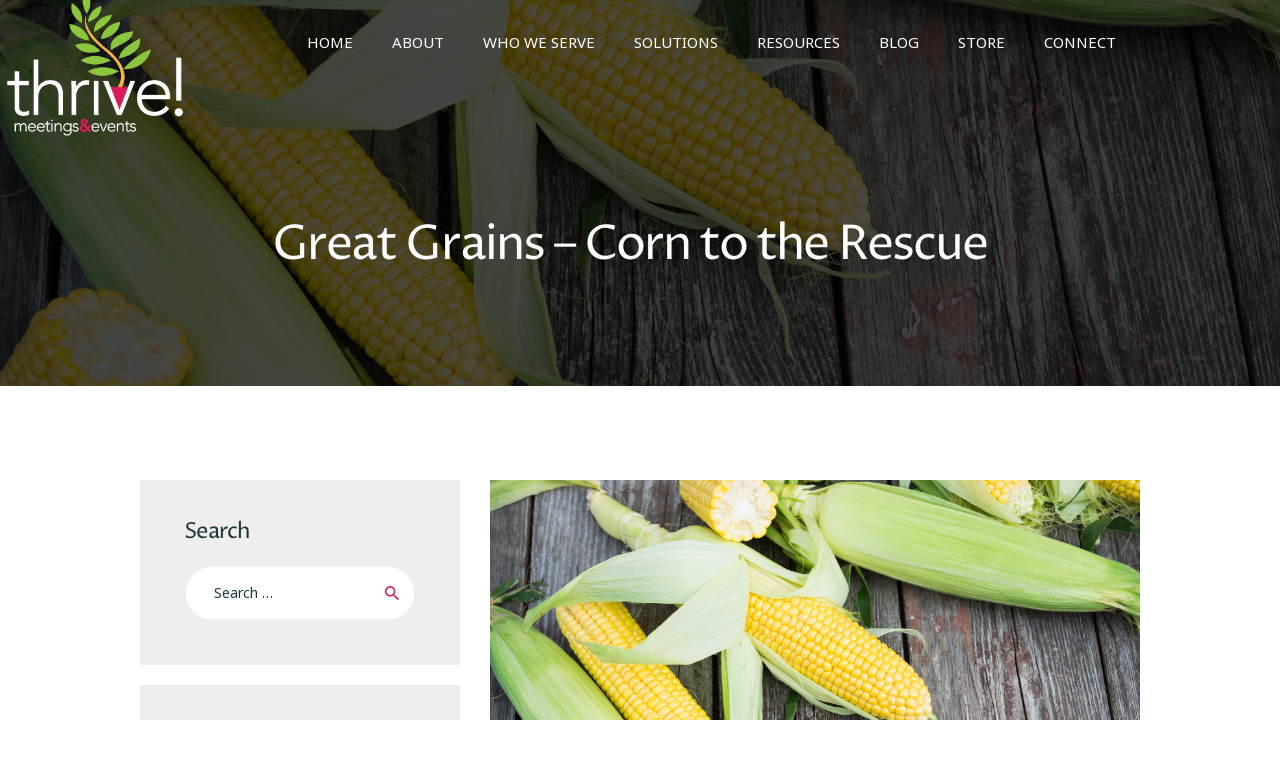

--- FILE ---
content_type: text/html; charset=UTF-8
request_url: https://thrivemeetings.com/2016/06/corn/
body_size: 27112
content:
<!DOCTYPE html>
<html lang="en-US" class="no-js scheme_default">
<head>
			<meta charset="UTF-8">
		<meta name="viewport" content="width=device-width, initial-scale=1, maximum-scale=1">
		<meta name="format-detection" content="telephone=no">
		<link rel="profile" href="//gmpg.org/xfn/11">
		<link rel="pingback" href="https://thrivemeetings.com/xmlrpc.php">
		<meta name='robots' content='index, follow, max-image-preview:large, max-snippet:-1, max-video-preview:-1' />
	<style>img:is([sizes="auto" i], [sizes^="auto," i]) { contain-intrinsic-size: 3000px 1500px }</style>
	
	<!-- This site is optimized with the Yoast SEO plugin v26.7 - https://yoast.com/wordpress/plugins/seo/ -->
	<title>Great Grains - Corn to the Rescue - Thrive Meetings and Events</title>
	<link rel="canonical" href="https://thrivemeetings.com/2016/06/corn/" />
	<meta property="og:locale" content="en_US" />
	<meta property="og:type" content="article" />
	<meta property="og:title" content="Great Grains - Corn to the Rescue - Thrive Meetings and Events" />
	<meta property="og:url" content="https://thrivemeetings.com/2016/06/corn/" />
	<meta property="og:site_name" content="Thrive Meetings and Events" />
	<meta property="article:publisher" content="https://www.facebook.com/thrivemeetingsevents" />
	<meta property="article:published_time" content="2016-06-16T20:23:52+00:00" />
	<meta property="article:modified_time" content="2020-10-31T19:23:33+00:00" />
	<meta property="og:image" content="https://thrivemeetings.com/wp-content/uploads/2016/06/iStock_86072069_LARGE-1024x684.jpg" />
	<meta property="og:image:width" content="1024" />
	<meta property="og:image:height" content="684" />
	<meta property="og:image:type" content="image/jpeg" />
	<meta name="author" content="Tracy Stuckrath" />
	<meta name="twitter:card" content="summary_large_image" />
	<meta name="twitter:creator" content="@thrivemeetings" />
	<meta name="twitter:site" content="@thrivemeetings" />
	<meta name="twitter:label1" content="Written by" />
	<meta name="twitter:data1" content="Tracy Stuckrath" />
	<meta name="twitter:label2" content="Est. reading time" />
	<meta name="twitter:data2" content="5 minutes" />
	<script type="application/ld+json" class="yoast-schema-graph">{"@context":"https://schema.org","@graph":[{"@type":"Article","@id":"https://thrivemeetings.com/2016/06/corn/#article","isPartOf":{"@id":"https://thrivemeetings.com/2016/06/corn/"},"author":{"name":"Tracy Stuckrath","@id":"https://thrivemeetings.com/#/schema/person/f3ed19d2585a6f06aa1e4b8b5430d6f1"},"headline":"Great Grains &#8211; Corn to the Rescue","datePublished":"2016-06-16T20:23:52+00:00","dateModified":"2020-10-31T19:23:33+00:00","mainEntityOfPage":{"@id":"https://thrivemeetings.com/2016/06/corn/"},"wordCount":951,"publisher":{"@id":"https://thrivemeetings.com/#organization"},"image":{"@id":"https://thrivemeetings.com/2016/06/corn/#primaryimage"},"thumbnailUrl":"https://thrivemeetings.com/wp-content/uploads/2016/06/iStock_86072069_LARGE.jpg","keywords":["corn","fruit and veggies","fruit and veggies month","things we love"],"articleSection":["Fruits &amp; Vegetables"],"inLanguage":"en-US"},{"@type":"WebPage","@id":"https://thrivemeetings.com/2016/06/corn/","url":"https://thrivemeetings.com/2016/06/corn/","name":"Great Grains - Corn to the Rescue - Thrive Meetings and Events","isPartOf":{"@id":"https://thrivemeetings.com/#website"},"primaryImageOfPage":{"@id":"https://thrivemeetings.com/2016/06/corn/#primaryimage"},"image":{"@id":"https://thrivemeetings.com/2016/06/corn/#primaryimage"},"thumbnailUrl":"https://thrivemeetings.com/wp-content/uploads/2016/06/iStock_86072069_LARGE.jpg","datePublished":"2016-06-16T20:23:52+00:00","dateModified":"2020-10-31T19:23:33+00:00","breadcrumb":{"@id":"https://thrivemeetings.com/2016/06/corn/#breadcrumb"},"inLanguage":"en-US","potentialAction":[{"@type":"ReadAction","target":["https://thrivemeetings.com/2016/06/corn/"]}]},{"@type":"ImageObject","inLanguage":"en-US","@id":"https://thrivemeetings.com/2016/06/corn/#primaryimage","url":"https://thrivemeetings.com/wp-content/uploads/2016/06/iStock_86072069_LARGE.jpg","contentUrl":"https://thrivemeetings.com/wp-content/uploads/2016/06/iStock_86072069_LARGE.jpg","width":4000,"height":2670,"caption":"Fresh Corn on wooden table"},{"@type":"BreadcrumbList","@id":"https://thrivemeetings.com/2016/06/corn/#breadcrumb","itemListElement":[{"@type":"ListItem","position":1,"name":"Home","item":"https://thrivemeetings.com/"},{"@type":"ListItem","position":2,"name":"Blog","item":"https://thrivemeetings.com/blog/"},{"@type":"ListItem","position":3,"name":"Great Grains &#8211; Corn to the Rescue"}]},{"@type":"WebSite","@id":"https://thrivemeetings.com/#website","url":"https://thrivemeetings.com/","name":"Thrive Meetings and Events","description":"Food and Beverage Consultants and Event Management","publisher":{"@id":"https://thrivemeetings.com/#organization"},"potentialAction":[{"@type":"SearchAction","target":{"@type":"EntryPoint","urlTemplate":"https://thrivemeetings.com/?s={search_term_string}"},"query-input":{"@type":"PropertyValueSpecification","valueRequired":true,"valueName":"search_term_string"}}],"inLanguage":"en-US"},{"@type":"Organization","@id":"https://thrivemeetings.com/#organization","name":"Thrive! Meetings & Events","url":"https://thrivemeetings.com/","logo":{"@type":"ImageObject","inLanguage":"en-US","@id":"https://thrivemeetings.com/#/schema/logo/image/","url":"https://thrivemeetings.com/wp-content/uploads/2019/04/Thrive-logo-b.png","contentUrl":"https://thrivemeetings.com/wp-content/uploads/2019/04/Thrive-logo-b.png","width":291,"height":238,"caption":"Thrive! Meetings & Events"},"image":{"@id":"https://thrivemeetings.com/#/schema/logo/image/"},"sameAs":["https://www.facebook.com/thrivemeetingsevents","https://x.com/thrivemeetings","https://www.instagram.com/tstuckrath/","https://www.linkedin.com/in/tracystuckrath","https://www.youtube.com/channel/UCa7aKCDUGlfR_iFbYfhx2bg"]},{"@type":"Person","@id":"https://thrivemeetings.com/#/schema/person/f3ed19d2585a6f06aa1e4b8b5430d6f1","name":"Tracy Stuckrath","image":{"@type":"ImageObject","inLanguage":"en-US","@id":"https://thrivemeetings.com/#/schema/person/image/","url":"https://secure.gravatar.com/avatar/8175a19a2fe4d3ba2c19f1594ffe105eecd9d23a01ae5bbfaceed8a85b17d6cc?s=96&d=mm&r=g","contentUrl":"https://secure.gravatar.com/avatar/8175a19a2fe4d3ba2c19f1594ffe105eecd9d23a01ae5bbfaceed8a85b17d6cc?s=96&d=mm&r=g","caption":"Tracy Stuckrath"}}]}</script>
	<!-- / Yoast SEO plugin. -->


<link rel='dns-prefetch' href='//js.stripe.com' />
<link rel='dns-prefetch' href='//www.paypal.com' />
<link rel='dns-prefetch' href='//ajax.googleapis.com' />
<link rel='dns-prefetch' href='//fonts.googleapis.com' />
<link rel='dns-prefetch' href='//maxcdn.bootstrapcdn.com' />
<link rel="alternate" type="application/rss+xml" title="Thrive Meetings and Events &raquo; Feed" href="https://thrivemeetings.com/feed/" />
<link rel="alternate" type="application/rss+xml" title="Thrive Meetings and Events &raquo; Comments Feed" href="https://thrivemeetings.com/comments/feed/" />
<link rel="alternate" type="application/rss+xml" title="Thrive Meetings and Events &raquo; Great Grains &#8211; Corn to the Rescue Comments Feed" href="https://thrivemeetings.com/2016/06/corn/feed/" />
<meta property="og:image" content="https://thrivemeetings.com/wp-content/uploads/2016/06/iStock_86072069_LARGE.jpg"/>
<link property="stylesheet" rel='stylesheet' id='wp-block-library-css' href='https://thrivemeetings.com/wp-includes/css/dist/block-library/style.min.css?ver=6.8.3' type='text/css' media='all' />
<style id='classic-theme-styles-inline-css' type='text/css'>
/*! This file is auto-generated */
.wp-block-button__link{color:#fff;background-color:#32373c;border-radius:9999px;box-shadow:none;text-decoration:none;padding:calc(.667em + 2px) calc(1.333em + 2px);font-size:1.125em}.wp-block-file__button{background:#32373c;color:#fff;text-decoration:none}
</style>
<style id='global-styles-inline-css' type='text/css'>
:root{--wp--preset--aspect-ratio--square: 1;--wp--preset--aspect-ratio--4-3: 4/3;--wp--preset--aspect-ratio--3-4: 3/4;--wp--preset--aspect-ratio--3-2: 3/2;--wp--preset--aspect-ratio--2-3: 2/3;--wp--preset--aspect-ratio--16-9: 16/9;--wp--preset--aspect-ratio--9-16: 9/16;--wp--preset--color--black: #000000;--wp--preset--color--cyan-bluish-gray: #abb8c3;--wp--preset--color--white: #ffffff;--wp--preset--color--pale-pink: #f78da7;--wp--preset--color--vivid-red: #cf2e2e;--wp--preset--color--luminous-vivid-orange: #ff6900;--wp--preset--color--luminous-vivid-amber: #fcb900;--wp--preset--color--light-green-cyan: #7bdcb5;--wp--preset--color--vivid-green-cyan: #00d084;--wp--preset--color--pale-cyan-blue: #8ed1fc;--wp--preset--color--vivid-cyan-blue: #0693e3;--wp--preset--color--vivid-purple: #9b51e0;--wp--preset--gradient--vivid-cyan-blue-to-vivid-purple: linear-gradient(135deg,rgba(6,147,227,1) 0%,rgb(155,81,224) 100%);--wp--preset--gradient--light-green-cyan-to-vivid-green-cyan: linear-gradient(135deg,rgb(122,220,180) 0%,rgb(0,208,130) 100%);--wp--preset--gradient--luminous-vivid-amber-to-luminous-vivid-orange: linear-gradient(135deg,rgba(252,185,0,1) 0%,rgba(255,105,0,1) 100%);--wp--preset--gradient--luminous-vivid-orange-to-vivid-red: linear-gradient(135deg,rgba(255,105,0,1) 0%,rgb(207,46,46) 100%);--wp--preset--gradient--very-light-gray-to-cyan-bluish-gray: linear-gradient(135deg,rgb(238,238,238) 0%,rgb(169,184,195) 100%);--wp--preset--gradient--cool-to-warm-spectrum: linear-gradient(135deg,rgb(74,234,220) 0%,rgb(151,120,209) 20%,rgb(207,42,186) 40%,rgb(238,44,130) 60%,rgb(251,105,98) 80%,rgb(254,248,76) 100%);--wp--preset--gradient--blush-light-purple: linear-gradient(135deg,rgb(255,206,236) 0%,rgb(152,150,240) 100%);--wp--preset--gradient--blush-bordeaux: linear-gradient(135deg,rgb(254,205,165) 0%,rgb(254,45,45) 50%,rgb(107,0,62) 100%);--wp--preset--gradient--luminous-dusk: linear-gradient(135deg,rgb(255,203,112) 0%,rgb(199,81,192) 50%,rgb(65,88,208) 100%);--wp--preset--gradient--pale-ocean: linear-gradient(135deg,rgb(255,245,203) 0%,rgb(182,227,212) 50%,rgb(51,167,181) 100%);--wp--preset--gradient--electric-grass: linear-gradient(135deg,rgb(202,248,128) 0%,rgb(113,206,126) 100%);--wp--preset--gradient--midnight: linear-gradient(135deg,rgb(2,3,129) 0%,rgb(40,116,252) 100%);--wp--preset--font-size--small: 13px;--wp--preset--font-size--medium: 20px;--wp--preset--font-size--large: 36px;--wp--preset--font-size--x-large: 42px;--wp--preset--spacing--20: 0.44rem;--wp--preset--spacing--30: 0.67rem;--wp--preset--spacing--40: 1rem;--wp--preset--spacing--50: 1.5rem;--wp--preset--spacing--60: 2.25rem;--wp--preset--spacing--70: 3.38rem;--wp--preset--spacing--80: 5.06rem;--wp--preset--shadow--natural: 6px 6px 9px rgba(0, 0, 0, 0.2);--wp--preset--shadow--deep: 12px 12px 50px rgba(0, 0, 0, 0.4);--wp--preset--shadow--sharp: 6px 6px 0px rgba(0, 0, 0, 0.2);--wp--preset--shadow--outlined: 6px 6px 0px -3px rgba(255, 255, 255, 1), 6px 6px rgba(0, 0, 0, 1);--wp--preset--shadow--crisp: 6px 6px 0px rgba(0, 0, 0, 1);}:where(.is-layout-flex){gap: 0.5em;}:where(.is-layout-grid){gap: 0.5em;}body .is-layout-flex{display: flex;}.is-layout-flex{flex-wrap: wrap;align-items: center;}.is-layout-flex > :is(*, div){margin: 0;}body .is-layout-grid{display: grid;}.is-layout-grid > :is(*, div){margin: 0;}:where(.wp-block-columns.is-layout-flex){gap: 2em;}:where(.wp-block-columns.is-layout-grid){gap: 2em;}:where(.wp-block-post-template.is-layout-flex){gap: 1.25em;}:where(.wp-block-post-template.is-layout-grid){gap: 1.25em;}.has-black-color{color: var(--wp--preset--color--black) !important;}.has-cyan-bluish-gray-color{color: var(--wp--preset--color--cyan-bluish-gray) !important;}.has-white-color{color: var(--wp--preset--color--white) !important;}.has-pale-pink-color{color: var(--wp--preset--color--pale-pink) !important;}.has-vivid-red-color{color: var(--wp--preset--color--vivid-red) !important;}.has-luminous-vivid-orange-color{color: var(--wp--preset--color--luminous-vivid-orange) !important;}.has-luminous-vivid-amber-color{color: var(--wp--preset--color--luminous-vivid-amber) !important;}.has-light-green-cyan-color{color: var(--wp--preset--color--light-green-cyan) !important;}.has-vivid-green-cyan-color{color: var(--wp--preset--color--vivid-green-cyan) !important;}.has-pale-cyan-blue-color{color: var(--wp--preset--color--pale-cyan-blue) !important;}.has-vivid-cyan-blue-color{color: var(--wp--preset--color--vivid-cyan-blue) !important;}.has-vivid-purple-color{color: var(--wp--preset--color--vivid-purple) !important;}.has-black-background-color{background-color: var(--wp--preset--color--black) !important;}.has-cyan-bluish-gray-background-color{background-color: var(--wp--preset--color--cyan-bluish-gray) !important;}.has-white-background-color{background-color: var(--wp--preset--color--white) !important;}.has-pale-pink-background-color{background-color: var(--wp--preset--color--pale-pink) !important;}.has-vivid-red-background-color{background-color: var(--wp--preset--color--vivid-red) !important;}.has-luminous-vivid-orange-background-color{background-color: var(--wp--preset--color--luminous-vivid-orange) !important;}.has-luminous-vivid-amber-background-color{background-color: var(--wp--preset--color--luminous-vivid-amber) !important;}.has-light-green-cyan-background-color{background-color: var(--wp--preset--color--light-green-cyan) !important;}.has-vivid-green-cyan-background-color{background-color: var(--wp--preset--color--vivid-green-cyan) !important;}.has-pale-cyan-blue-background-color{background-color: var(--wp--preset--color--pale-cyan-blue) !important;}.has-vivid-cyan-blue-background-color{background-color: var(--wp--preset--color--vivid-cyan-blue) !important;}.has-vivid-purple-background-color{background-color: var(--wp--preset--color--vivid-purple) !important;}.has-black-border-color{border-color: var(--wp--preset--color--black) !important;}.has-cyan-bluish-gray-border-color{border-color: var(--wp--preset--color--cyan-bluish-gray) !important;}.has-white-border-color{border-color: var(--wp--preset--color--white) !important;}.has-pale-pink-border-color{border-color: var(--wp--preset--color--pale-pink) !important;}.has-vivid-red-border-color{border-color: var(--wp--preset--color--vivid-red) !important;}.has-luminous-vivid-orange-border-color{border-color: var(--wp--preset--color--luminous-vivid-orange) !important;}.has-luminous-vivid-amber-border-color{border-color: var(--wp--preset--color--luminous-vivid-amber) !important;}.has-light-green-cyan-border-color{border-color: var(--wp--preset--color--light-green-cyan) !important;}.has-vivid-green-cyan-border-color{border-color: var(--wp--preset--color--vivid-green-cyan) !important;}.has-pale-cyan-blue-border-color{border-color: var(--wp--preset--color--pale-cyan-blue) !important;}.has-vivid-cyan-blue-border-color{border-color: var(--wp--preset--color--vivid-cyan-blue) !important;}.has-vivid-purple-border-color{border-color: var(--wp--preset--color--vivid-purple) !important;}.has-vivid-cyan-blue-to-vivid-purple-gradient-background{background: var(--wp--preset--gradient--vivid-cyan-blue-to-vivid-purple) !important;}.has-light-green-cyan-to-vivid-green-cyan-gradient-background{background: var(--wp--preset--gradient--light-green-cyan-to-vivid-green-cyan) !important;}.has-luminous-vivid-amber-to-luminous-vivid-orange-gradient-background{background: var(--wp--preset--gradient--luminous-vivid-amber-to-luminous-vivid-orange) !important;}.has-luminous-vivid-orange-to-vivid-red-gradient-background{background: var(--wp--preset--gradient--luminous-vivid-orange-to-vivid-red) !important;}.has-very-light-gray-to-cyan-bluish-gray-gradient-background{background: var(--wp--preset--gradient--very-light-gray-to-cyan-bluish-gray) !important;}.has-cool-to-warm-spectrum-gradient-background{background: var(--wp--preset--gradient--cool-to-warm-spectrum) !important;}.has-blush-light-purple-gradient-background{background: var(--wp--preset--gradient--blush-light-purple) !important;}.has-blush-bordeaux-gradient-background{background: var(--wp--preset--gradient--blush-bordeaux) !important;}.has-luminous-dusk-gradient-background{background: var(--wp--preset--gradient--luminous-dusk) !important;}.has-pale-ocean-gradient-background{background: var(--wp--preset--gradient--pale-ocean) !important;}.has-electric-grass-gradient-background{background: var(--wp--preset--gradient--electric-grass) !important;}.has-midnight-gradient-background{background: var(--wp--preset--gradient--midnight) !important;}.has-small-font-size{font-size: var(--wp--preset--font-size--small) !important;}.has-medium-font-size{font-size: var(--wp--preset--font-size--medium) !important;}.has-large-font-size{font-size: var(--wp--preset--font-size--large) !important;}.has-x-large-font-size{font-size: var(--wp--preset--font-size--x-large) !important;}
:where(.wp-block-post-template.is-layout-flex){gap: 1.25em;}:where(.wp-block-post-template.is-layout-grid){gap: 1.25em;}
:where(.wp-block-columns.is-layout-flex){gap: 2em;}:where(.wp-block-columns.is-layout-grid){gap: 2em;}
:root :where(.wp-block-pullquote){font-size: 1.5em;line-height: 1.6;}
</style>
<link property="stylesheet" rel='stylesheet' id='contact-form-7-css' href='https://thrivemeetings.com/wp-content/plugins/contact-form-7/includes/css/styles.css?ver=6.1.4' type='text/css' media='all' />
<link property="stylesheet" rel='stylesheet' id='jquery-ui-theme-css' href='https://ajax.googleapis.com/ajax/libs/jqueryui/1.11.4/themes/smoothness/jquery-ui.min.css?ver=1.11.4' type='text/css' media='all' />
<link property="stylesheet" rel='stylesheet' id='jquery-ui-timepicker-css' href='https://thrivemeetings.com/wp-content/plugins/contact-form-7-datepicker/js/jquery-ui-timepicker/jquery-ui-timepicker-addon.min.css?ver=6.8.3' type='text/css' media='all' />
<link property="stylesheet" rel='stylesheet' id='trx_addons-icons-css' href='https://thrivemeetings.com/wp-content/plugins/trx_addons/css/font-icons/css/trx_addons_icons-embedded.min.css' type='text/css' media='all' />
<link property="stylesheet" rel='stylesheet' id='swiperslider-css' href='https://thrivemeetings.com/wp-content/plugins/trx_addons/js/swiper/swiper.min.css' type='text/css' media='all' />
<link property="stylesheet" rel='stylesheet' id='magnific-popup-css' href='https://thrivemeetings.com/wp-content/plugins/trx_addons/js/magnific/magnific-popup.min.css' type='text/css' media='all' />
<link property="stylesheet" rel='stylesheet' id='trx_addons-css' href='https://thrivemeetings.com/wp-content/plugins/trx_addons/css/trx_addons.css' type='text/css' media='all' />
<link property="stylesheet" rel='stylesheet' id='trx_addons-animation-css' href='https://thrivemeetings.com/wp-content/plugins/trx_addons/css/trx_addons.animation.min.css' type='text/css' media='all' />
<link property="stylesheet" rel='stylesheet' id='jquery-ui-css' href='https://thrivemeetings.com/wp-content/plugins/wp-easycart/design/theme/base-responsive-v3/smoothness-jquery-ui.min.css?ver=6.8.3' type='text/css' media='all' />
<link property="stylesheet" rel='stylesheet' id='wpeasycart_css-css' href='https://thrivemeetings.com/wp-content/plugins/wp-easycart/design/theme/base-responsive-v3/ec-store.css?ver=5_8_12' type='text/css' media='all' />
<link property="stylesheet" rel='stylesheet' id='wpeasycart_gfont-css' href='https://fonts.googleapis.com/css?family=Lato%7CMonda%7COpen+Sans%7CDroid+Serif&#038;ver=6.8.3' type='text/css' media='all' />
<link property="stylesheet" rel='stylesheet' id='wpeasycart_owl_carousel_css-css' href='https://thrivemeetings.com/wp-content/plugins/wp-easycart/design/theme/base-responsive-v3/owl.carousel.css?ver=6.8.3' type='text/css' media='all' />
<link property="stylesheet" rel='stylesheet' id='dashicons-css' href='https://thrivemeetings.com/wp-includes/css/dashicons.min.css?ver=6.8.3' type='text/css' media='all' />
<link property="stylesheet" rel='stylesheet' id='wp-components-css' href='https://thrivemeetings.com/wp-includes/css/dist/components/style.min.css?ver=6.8.3' type='text/css' media='all' />
<link property="stylesheet" rel='stylesheet' id='godaddy-styles-css' href='https://thrivemeetings.com/wp-content/mu-plugins/vendor/wpex/godaddy-launch/includes/Dependencies/GoDaddy/Styles/build/latest.css?ver=2.0.2' type='text/css' media='all' />
<link property="stylesheet" rel='stylesheet' id='consultor-theme-style-css' href='https://thrivemeetings.com/wp-content/themes/consultor/style.css?ver=6.8.3' type='text/css' media='all' />
<link property="stylesheet" rel='stylesheet' id='js_composer_front-css' href='https://thrivemeetings.com/wp-content/plugins/js_composer/assets/css/js_composer.min.css?ver=8.0' type='text/css' media='all' />
<link property="stylesheet" rel='stylesheet' id='esg-plugin-settings-css' href='https://thrivemeetings.com/wp-content/plugins/essential-grid/public/assets/css/settings.css?ver=3.1.5' type='text/css' media='all' />
<link property="stylesheet" rel='stylesheet' id='tp-fontello-css' href='https://thrivemeetings.com/wp-content/plugins/essential-grid/public/assets/font/fontello/css/fontello.css?ver=3.1.5' type='text/css' media='all' />
<link property="stylesheet" rel='stylesheet' id='consultor-font-google_fonts-css' href='https://fonts.googleapis.com/css?family=Noto+Sans:400,600,700,800|Proza+Libre:400,600,700,800&#038;subset=latin,latin-ext' type='text/css' media='all' />
<link property="stylesheet" rel='stylesheet' id='fontello-icons-css' href='https://thrivemeetings.com/wp-content/themes/consultor/css/font-icons/css/fontello-embedded.min.css' type='text/css' media='all' />
<link property="stylesheet" rel='stylesheet' id='consultor-main-css' href='https://thrivemeetings.com/wp-content/themes/consultor/style.css' type='text/css' media='all' />
<style id='consultor-main-inline-css' type='text/css'>
.post-navigation .nav-previous a .nav-arrow { background-image: url(https://thrivemeetings.com/wp-content/uploads/2016/06/iStock_70861221_MEDIUM-740x416.jpg); }.post-navigation .nav-next a .nav-arrow { background-image: url(https://thrivemeetings.com/wp-content/uploads/2016/06/iStock_25541280_LARGE-740x416.jpg); }
</style>
<link property="stylesheet" rel='stylesheet' id='consultor-styles-css' href='https://thrivemeetings.com/wp-content/themes/consultor/css/__styles.css' type='text/css' media='all' />
<link property="stylesheet" rel='stylesheet' id='consultor-colors-css' href='https://thrivemeetings.com/wp-content/themes/consultor/css/__colors.css' type='text/css' media='all' />
<link property="stylesheet" rel='stylesheet' id='mediaelement-css' href='https://thrivemeetings.com/wp-includes/js/mediaelement/mediaelementplayer-legacy.min.css?ver=4.2.17' type='text/css' media='all' />
<link property="stylesheet" rel='stylesheet' id='wp-mediaelement-css' href='https://thrivemeetings.com/wp-includes/js/mediaelement/wp-mediaelement.min.css?ver=6.8.3' type='text/css' media='all' />
<link property="stylesheet" rel='stylesheet' id='consultor-child-css' href='https://thrivemeetings.com/wp-content/themes/consultor-child/style.css' type='text/css' media='all' />
<link property="stylesheet" rel='stylesheet' id='consultor-responsive-css' href='https://thrivemeetings.com/wp-content/themes/consultor/css/responsive.css' type='text/css' media='all' />
<link property="stylesheet" rel='stylesheet' id='font-awesome-css' href='https://maxcdn.bootstrapcdn.com/font-awesome/4.7.0/css/font-awesome.min.css?ver=4.7.0' type='text/css' media='all' />
<link property="stylesheet" rel='stylesheet' id='smart-grid-builder-css' href='https://thrivemeetings.com/wp-content/plugins/visucom-ss-grid-builder//assets/css/style.css?ver=1.0.1' type='text/css' media='all' />
<script type="text/javascript" src="https://thrivemeetings.com/wp-includes/js/jquery/jquery.min.js?ver=3.7.1" id="jquery-core-js"></script>
<script type="text/javascript" src="https://thrivemeetings.com/wp-includes/js/jquery/jquery-migrate.min.js?ver=3.4.1" id="jquery-migrate-js"></script>
<script type="text/javascript" src="https://thrivemeetings.com/wp-includes/js/jquery/ui/core.min.js?ver=1.13.3" id="jquery-ui-core-js"></script>
<script type="text/javascript" src="https://thrivemeetings.com/wp-includes/js/jquery/ui/datepicker.min.js?ver=1.13.3" id="jquery-ui-datepicker-js"></script>
<script type="text/javascript" id="jquery-ui-datepicker-js-after">
/* <![CDATA[ */
jQuery(function(jQuery){jQuery.datepicker.setDefaults({"closeText":"Close","currentText":"Today","monthNames":["January","February","March","April","May","June","July","August","September","October","November","December"],"monthNamesShort":["Jan","Feb","Mar","Apr","May","Jun","Jul","Aug","Sep","Oct","Nov","Dec"],"nextText":"Next","prevText":"Previous","dayNames":["Sunday","Monday","Tuesday","Wednesday","Thursday","Friday","Saturday"],"dayNamesShort":["Sun","Mon","Tue","Wed","Thu","Fri","Sat"],"dayNamesMin":["S","M","T","W","T","F","S"],"dateFormat":"MM d, yy","firstDay":1,"isRTL":false});});
/* ]]> */
</script>
<script type="text/javascript" async id="tp-tools-js-before">
/* <![CDATA[ */
 window.ESG ??= {}; ESG.E ??= {}; ESG.E.site_url = 'https://thrivemeetings.com'; ESG.E.plugin_url = 'https://thrivemeetings.com/wp-content/plugins/essential-grid/'; ESG.E.ajax_url = 'https://thrivemeetings.com/wp-admin/admin-ajax.php'; ESG.E.nonce = '12d5fbf854'; ESG.E.tptools = true; ESG.E.waitTptFunc ??= []; ESG.F ??= {}; ESG.F.waitTpt = () => { if ( typeof jQuery==='undefined' || !window?._tpt?.regResource || !ESG?.E?.plugin_url || (!ESG.E.tptools && !window?.SR7?.E?.plugin_url) ) return setTimeout(ESG.F.waitTpt, 29); if (!window._tpt.gsap) window._tpt.regResource({id: 'tpgsap', url : ESG.E.tptools && ESG.E.plugin_url+'/public/assets/js/libs/tpgsap.js' || SR7.E.plugin_url + 'public/js/libs/tpgsap.js'}); _tpt.checkResources(['tpgsap']).then(() => { if (window.tpGS && !_tpt?.Back) { _tpt.eases = tpGS.eases; Object.keys(_tpt.eases).forEach((e) => {_tpt[e] === undefined && (_tpt[e] = tpGS[e])}); } ESG.E.waitTptFunc.forEach((f) => { typeof f === 'function' && f(); }); ESG.E.waitTptFunc = []; }); }
/* ]]> */
</script>
<script type="text/javascript" src="https://thrivemeetings.com/wp-content/plugins/essential-grid/public/assets/js/libs/tptools.js?ver=6.7.16" async id="tp-tools-js" data-wp-strategy="async"></script>
<script type="text/javascript" src="https://thrivemeetings.com/wp-content/plugins/revslider/public/assets/js/rs6.min.js?ver=6.6.18" async id="revmin-js"></script>
<script type="text/javascript" src="https://thrivemeetings.com/wp-includes/js/jquery/ui/accordion.min.js?ver=1.13.3" id="jquery-ui-accordion-js"></script>
<script type="text/javascript" id="wpeasycart_js-js-extra">
/* <![CDATA[ */
var wpeasycart_ajax_object = {"ga4_id":"","ga4_conv_id":"","ajax_url":"https:\/\/thrivemeetings.com\/wp-admin\/admin-ajax.php","current_language":"EN","location_id":"0"};
/* ]]> */
</script>
<script type="text/javascript" src="https://thrivemeetings.com/wp-content/plugins/wp-easycart/design/theme/base-responsive-v3/ec-store.js?ver=5_8_12" id="wpeasycart_js-js"></script>
<script type="text/javascript" src="https://thrivemeetings.com/wp-content/plugins/wp-easycart/design/theme/base-responsive-v3/owl.carousel.min.js?ver=5_8_12" id="wpeasycart_owl_carousel_js-js"></script>
<script type="text/javascript" src="https://thrivemeetings.com/wp-content/plugins/wp-easycart/design/theme/base-responsive-v3/jquery.payment.min.js?ver=5_8_12" id="payment_jquery_js-js"></script>
<script type="text/javascript" src="https://js.stripe.com/v3/?ver=5_8_12" id="wpeasycart_stripe_js-js"></script>
<script type="text/javascript" src="https://www.paypal.com/sdk/js?client-id=AXLwqGbEI4j2xLhSOPgUhJYNQkkooPmPUWH9NDIVUZ7PxY6yKPYGrBCELYlSdTSepUaVb_r_M0IdPSJa&amp;merchant-id=97VX8FAG3WUV6&amp;disable-funding=venmo&amp;currency=USD" id="wpeasycart_paypal_js-js"></script>
<script></script><link rel="https://api.w.org/" href="https://thrivemeetings.com/wp-json/" /><link rel="alternate" title="JSON" type="application/json" href="https://thrivemeetings.com/wp-json/wp/v2/posts/5610" /><link rel="EditURI" type="application/rsd+xml" title="RSD" href="https://thrivemeetings.com/xmlrpc.php?rsd" />

<link rel='shortlink' href='https://thrivemeetings.com/?p=5610' />
<link rel="alternate" title="oEmbed (JSON)" type="application/json+oembed" href="https://thrivemeetings.com/wp-json/oembed/1.0/embed?url=https%3A%2F%2Fthrivemeetings.com%2F2016%2F06%2Fcorn%2F" />
<link rel="alternate" title="oEmbed (XML)" type="text/xml+oembed" href="https://thrivemeetings.com/wp-json/oembed/1.0/embed?url=https%3A%2F%2Fthrivemeetings.com%2F2016%2F06%2Fcorn%2F&#038;format=xml" />
<!-- Google tag (gtag.js) -->
<script async src="https://www.googletagmanager.com/gtag/js?id=G-NSFFP8C8GD"></script>
<script>
  window.dataLayer = window.dataLayer || [];
  function gtag(){dataLayer.push(arguments);}
  gtag('js', new Date());

  gtag('config', 'G-NSFFP8C8GD');
</script>

<!-- Facebook Pixel Code -->
<script>
  !function(f,b,e,v,n,t,s)
  {if(f.fbq)return;n=f.fbq=function(){n.callMethod?
  n.callMethod.apply(n,arguments):n.queue.push(arguments)};
  if(!f._fbq)f._fbq=n;n.push=n;n.loaded=!0;n.version='2.0';
  n.queue=[];t=b.createElement(e);t.async=!0;
  t.src=v;s=b.getElementsByTagName(e)[0];
  s.parentNode.insertBefore(t,s)}(window, document,'script',
  'https://connect.facebook.net/en_US/fbevents.js');
  fbq('init', '4185338774813861');
  fbq('track', 'PageView');
</script>
<noscript><img height="1" width="1" style="display:none"
  src="https://www.facebook.com/tr?id=4185338774813861&ev=PageView&noscript=1"
/></noscript>
<!-- End Facebook Pixel Code --><script>function gusta_fix_vc_full_width() { var elements=jQuery('[data-vc-full-width="true"]');jQuery.each(elements,function(key,item){var el=jQuery(this);el.addClass('vc_hidden');var el_full=el.next('.vc_row-full-width');if(el_full.length||(el_full=el.parent().next('.vc_row-full-width')),el_full.length){var el_margin_left=parseInt(el.css('margin-left'),10),el_margin_right=parseInt(el.css('margin-right'),10),offset=0-el_full.offset().left-el_margin_left,width=jQuery(window).width();if(el.css({position:'relative',left:offset,'box-sizing':'border-box',width:jQuery(window).width()}),!el.data('vcStretchContent')){var padding=-1*offset;0>padding&&(padding=0);var paddingRight=width-padding-el_full.width()+el_margin_left+el_margin_right;0>paddingRight&&(paddingRight=0),el.css({'padding-left':padding+'px','padding-right':paddingRight+'px'})}el.attr('data-vc-full-width-init','true'),el.removeClass('vc_hidden'),jQuery(document).trigger('vc-full-width-row-single',{el:el,offset:offset,marginLeft:el_margin_left,marginRight:el_margin_right,elFull:el_full,width:width})}}),jQuery(document).trigger('vc-full-width-row',elements); jQuery('.owl-carousel').each(function(){ jQuery(this).trigger('refresh.owl.carousel'); }); } jQuery( 'document' ).ready(function() { gusta_fix_vc_full_width(); });</script>
<style>
.ec_out_of_stock_notify{ border-color:#D91B5B; }
.ec_out_of_stock_notify_title, .ec_out_of_stock_notify_button > input, #ec_user_login_link a{ background-color:#D91B5B; }
.ec_product_type1 .ec_product_addtocart{ background-color:#D91B5B; border-bottom-color:#666666; }
.ec_product_type3 .ec_product_addtocart{ background-color:#D91B5B !important; }
.ec_price_container_type5{ background-color:#D91B5B; }
.ec_price_container_type5:after{ border-color: #666666 transparent transparent #666666; }
.ec_product_type6 .ec_product_meta_type6 .ec_price_container{ background-color:#D91B5B; }
.ec_product_type6 .ec_product_meta_type6 .ec_price_container:after{ border-color:#666666 transparent transparent #666666; }
.ec_product_type6 .ec_product_meta_type6 .ec_product_addtocart{ background-color:#D91B5B !important; }
.ec_product_type6 .ec_product_meta_type6 .ec_product_addtocart, .ec_product_meta_type6 .ec_product_addtocart a.ec_added_to_cart_button{ background-color:#D91B5B !important; }
@media(hover: hover) {
	.ec_out_of_stock_notify_button > input:hover, #ec_user_login_link a:hover{ background-color:#666666; }
	.ec_product_type1 .ec_product_quickview > input:hover{ background:#D91B5B; background-color:#D91B5B; }
	.ec_product_type1 .ec_product_addtocart:hover{ background-color:#666666; border-bottom-color:#D91B5B; }
	.ec_product_type3 .ec_product_addtocart:hover{ background-color:#666666 !important; }
	.ec_product_type3 .ec_product_addtocart:hover{ background-color:#D91B5B; }
	.ec_product_type3 .ec_product_quickview > input:hover{ background:#D91B5B; background-color:#D91B5B; }
	.ec_product_type5 .ec_product_addtocart:hover{ background-color:#D91B5B; }
	.ec_product_type5 .ec_product_quickview > input:hover{ background:#D91B5B; background-color:#D91B5B; }
	.ec_product_type6 .ec_product_meta_type6 .ec_product_addtocart:hover{ background-color:#666666 !important; }
	.ec_product_type6 .ec_product_meta_type6 .ec_product_addtocart:hover, .ec_product_meta_type6 .ec_product_addtocart a.ec_added_to_cart_button:hover{ background-color:#666666 !important; }
	.ec_product_type6 .ec_product_meta_type6 .ec_product_quickview > input:hover{ background-color:#D91B5B; }
}
.ec_product_quickview_content_title, .ec_product_quickview_content_title > a{ color:#D91B5B !important; }
.ec_product_quickview_content_title:hover, .ec_product_quickview_content_title > a:hover{ color:#666666 !important; }
.ec_product_quickview_content_quantity input[type="submit"], .ec_product_quickview_content_quantity input[type="button"], .ec_product_quickview_content_add_to_cart a{ background-color:#D91B5B !important; }
.ec_product_quickview_content_quantity input[type="submit"]:hover, .ec_product_quickview_content_quantity input[type="button"]:hover, .ec_product_quickview_content_add_to_cart a:hover{ background-color:#666666 !important; }
.ec_product_quickview_content_quantity .ec_minus, .ec_product_quickview_content_quantity .ec_plus{ background-color:#D91B5B; }
.ec_product_quickview_content_quantity .ec_minus:hover, .ec_product_quickview_content_quantity .ec_plus:hover{ background-color:#666666; }
.ec_quickview_view_details a{ color:#D91B5B !important; }
.ec_quickview_view_details a:hover{ color:#666666 !important; }
.ec_product_page_sort > .ec_product_page_showing{ color:#D91B5B; }
.ec_product_star_on{ border-bottom-color:#D91B5B !important; color:#D91B5B; border-bottom-color:#D91B5B; }
.ec_product_star_on:before{ border-bottom-color:#D91B5B; }
.ec_product_star_on:after{ color:#D91B5B; border-bottom-color:#D91B5B; }
.ec_product_star_off{ border-bottom-color:#CCCCCC !important; color:#CCCCCC; }
.ec_product_star_off:before{ border-bottom-color:#CCCCCC; }
.ec_product_star_off:after{ color:#CCCCCC; border-bottom-color:#CCCCCC; }
.ec_product_added_to_cart a, .ec_cart_checkout_link{ color:#D91B5B !important; }
.ec_product_added_to_cart a:hover, .ec_cart_checkout_link:hover{ color:#666666 !important; }
.ec_product_details_page a{ color:#D91B5B; }
.ec_product_details_page a:hover{ color:#666666; }
.ec_details_title{ color:#222222 !important; }
.ec_details_price > .ec_product_price{ color:#000000; }
.ec_details_price > .ec_product_sale_price{ color:#000000; }
.ec_details_magbox{ display:none; }
.ec_details_right{  }
.ec_details_model_number{ color:#666666 !important; }
.ec_details_description{ color:#222222 !important; }
.ec_details_stock_total{ color:#666666 !important; }
.ec_details_add_to_cart_area > .ec_details_quantity > .ec_minus, .ec_details_add_to_cart_area > .ec_details_quantity > .ec_plus, .ec_details_add_to_cart_area > .ec_details_add_to_cart > input, .ec_details_add_to_cart_area > .ec_details_add_to_cart > a, .ec_details_customer_reviews_row > input[type="button"], .ec_details_inquiry_popup_main > form > .ec_details_add_to_cart input, .ec_details_inquiry_popup_main > form > .ec_details_add_to_cart > a, .wpeasycart-html-swatch{ background-color:#D91B5B !important; }
.ec_details_add_to_cart_area > .ec_details_quantity > .ec_minus:hover, .ec_details_add_to_cart_area > .ec_details_quantity > .ec_plus:hover, .ec_details_add_to_cart_area > .ec_details_add_to_cart > input:hover, .ec_details_add_to_cart_area > .ec_details_add_to_cart > a:hover, .ec_details_customer_reviews_row > input[type="button"]:hover, .ec_details_inquiry_popup_main > form > .ec_details_add_to_cart > input:hover, .ec_details_inquiry_popup_main > form > .ec_details_add_to_cart > a:hover, .wpeasycart-html-swatch.ec_selected, .wpeasycart-html-swatch:hover{ background-color:#666666 !important; }
.ec_details_categories{ color:#666666 !important; }
.ec_details_manufacturer{ color:#666666 !important; }
.ec_details_tabs{ color:#222222; }
.ec_details_tab.ec_active{ border-top-color:#D91B5B; }
.ec_details_customer_reviews_left > h3{ color:#D91B5B !important; }
.ec_details_customer_review_date{ color:#666666; }
.ec_details_customer_review_date > strong{ color:#222222; }
.ec_details_customer_review_data{ color:#222222; }
.ec_details_customer_reviews_form > .ec_details_customer_reviews_form_holder > h3{ color:#D91B5B !important; }
.ec_details_customer_reviews_row{ color:#222222; }
.ec_details_customer_reviews_row > input[type="button"]{ background-color:#333; color:#FFFFFF; }
.ec_details_customer_reviews_row > input[type="button"]:hover{ background-color:#333333; }
.ec_details_related_products_area > h3{ color:#D91B5B !important; }
.ec_product_details_star_on{ border-bottom-color:#D91B5B !important; color:#D91B5B; border-bottom-color:#D91B5B; }
.ec_product_details_star_on:before{ border-bottom-color:#D91B5B; }
.ec_product_details_star_on:after{ color:#D91B5B; border-bottom-color:#D91B5B; }
.ec_product_details_star_off{ border-bottom-color:#CCCCCC !important; color:#CCCCCC; }
.ec_product_details_star_off:before{ border-bottom-color:#CCCCCC; }
.ec_product_details_star_off:after{ color:#CCCCCC; border-bottom-color:#CCCCCC; }
.ec_details_swatches > li.ec_selected > img{ border:2px solid #D91B5B; }
.ec_special_heading{ color:#D91B5B; }
.ec_special_icon, .ec_special_icon_list{ background-color:#D91B5B; }
.ec_cart_page a, .ec_restricted a{ color:#D91B5B; }
.ec_cart_page a:hover, .ec_restricted a:hover{ color:#666666; }
a.ec_cart_empty_button{ background-color:#D91B5B }
a.ec_cart_empty_button:hover{ background-color:#666666 }
.ec_cart_breadcrumb{ color:#D91B5B; }
.ec_cart_table_continue_shopping{ color:#D91B5B; }
.ec_cart_table_continue_shopping:hover{ color:#666666; }
.ec_cart_button_column > .ec_cart_button, .ec_cart_table_checkout_button{ background-color:#D91B5B !important; }
.ec_cart_button_column > .ec_cart_button:hover, .ec_cart_table_checkout_button:hover{ background-color:#666666 !important; }
.ec_cart_breadcrumb_item_v2, .ec_cart_bottom_nav_back, .ec_cart_create_account_row_v2 > a, .ec_account_login_cancel_link{ color:#D91B5B !important; }
.ec_cart_breadcrumb_item_v2:hover, .ec_cart_bottom_nav_back:hover, .ec_cart_create_account_row_v2 > a:hover, .ec_account_login_cancel_link:hover{ color:#666666 !important; }
.ec_cart > thead > tr{ border-bottom-color:#D91B5B; }
.ec_cartitem_title{ color:#D91B5B !important; }
.ec_cartitem_quantity_table > tbody > tr > td > .ec_minus, .ec_cartitem_quantity_table > tbody > tr > td > .ec_plus, .ec_cartitem_quantity_table > tbody > tr > td > .ec_cartitem_update_button{ background-color:#D91B5B !important; }
.ec_cartitem_quantity_table > tbody > tr > td > .ec_minus:hover, .ec_cartitem_quantity_table > tbody > tr > td > .ec_plus:hover, .ec_cartitem_quantity_table > tbody > tr > td > .ec_cartitem_update_button:hover{ background-color:#666666 !important; }
.ec_cart_button_row > .ec_account_button{ background-color:#D91B5B !important; }
.ec_cart_button_row > .ec_account_button:hover{ background-color:#666666 !important; }
.ec_cart_button_row > .ec_cart_button, .ec_cart_button_row input[type="button"], .ec_cart_button_row a.ec_cart_button{ background-color:#D91B5B !important; }
.ec_cart_button_row > .ec_cart_button:hover, .ec_cart_button_row input[type="button"]:hover, .ec_cart_button_row a.ec_cart_button:hover{ background-color:#666666 !important; }
.ec_cart_button_row a.ec_account_login_link{ background:none !important; background-color:transparent !important; color:#D91B5B; }
.ec_cart_button_row a.ec_account_login_link:hover{ background:none !important; background-color:transparent !important; color:#666666; }
.ec_cart_input_row > a, .ec_cart_input_row > b, .ec_cart_input_row > strong, .ec_account_order_details_item_display_title > a{ color:#D91B5B; }
.ec_cart_input_row > a:hover, .ec_account_order_details_item_display_title > a:hover{ color:#666666; }
ul.ec_menu_vertical li a:hover{ background-color:#D91B5B; }
ul.ec_menu_vertical ul li a:hover, ul.ec_menu_vertical ul ul li a:hover, .ec_categorywidget a:hover, .ec_manufacturerwidget a:hover, .ec_pricepointwidget a:hover, .ec_groupwidget a:hover, .ec_product_widget_title a:hover{ color:#D91B5B !important; }

.ec_search_widget input[type="submit"], .ec_newsletter_widget input[type="submit"], input[type="submit"].ec_login_widget_button{ background-color:#D91B5B; border-bottom:4px solid #666666; }
.ec_search_widget input[type="submit"]:hover, .ec_newsletter_widget input[type="submit"]:hover, input[type="submit"].ec_login_widget_button:hover{ background-color:#666666; border-bottom:4px solid #D91B5B; }

.ec_cart_widget_minicart_wrap{ background:#D91B5B; }

.ec_categorywidget a, .ec_manufacturer_widget a, .ec_pricepoint_widget a, .ec_group_widget a, .ec_cartwidget a{ color:#D91B5B; }
.ec_categorywidget a:hover, .ec_manufacturer_widget a:hover, .ec_pricepoint_widget a:hover, .ec_group_widget a:hover, .ec_cartwidget a:hover{ color:#666666 !important; }

.ec_newsletter_content h1, .ec_newsletter_close{ color:#D91B5B; }
.ec_newsletter_content input[type='submit']{ background-color:#D91B5B;}
.ec_newsletter_content input[type='submit']:hover{ background-color:#666666; }

.ec_account_order_item_buy_button, .ec_account_order_item_download_button{ background-color:#D91B5B; }
.ec_account_order_item_buy_button:hover, .ec_account_order_item_download_button:hover{ background-color:#666666; }
.ec_account_dashboard_row_divider a, .ec_account_order_line_column5 a, .ec_account_complete_payment_button{ background-color:#D91B5B !important; }
.ec_account_dashboard_row_divider a:hover, .ec_account_order_line_column5 a:hover, .ec_account_complete_payment_button:hover{ background:#666666 !important; background-color:#666666 !important; }

.ec_store_table a{ color:#D91B5B !important; }
.ec_store_table a:hover{ color:#666666 !important; }

.ec_cart_success_title{ color:#D91B5B !important; }
.ec_cart_success_continue_shopping_button > a{ background:#D91B5B !important; }
.ec_cart_success_continue_shopping_button > a:hover{ background:#666666 !important; }

@media only screen and ( min-width:1140px ){
	.ec_product_page .ec_product_li, .ec_product_page li.ec_product_li{ width:25%; }
	.ec_product_page .ec_product_li:nth-child( 4n+1 ){ clear:both; }
	.ec_image_container_none, .ec_image_container_none > div, .ec_image_container_border, .ec_image_container_border > div, .ec_image_container_shadow, .ec_image_container_shadow > div{ min-height:275px; height:275px; }
	#ec_current_media_size{ max-width:1300px; }
	.ec_product_page .ec_product_li:nth-child( 4n+1 ) .ec_product_editor{ left:227px; }
	
	.ec_product_page .ec_product_li, .ec_product_page li.ec_product_li{ width:25%; }
	.ec_product_page .ec_product_li:nth-child( 4n+1 ){ clear:both; }
	.ec_image_container_none, .ec_image_container_none > div, .ec_image_container_border, .ec_image_container_border > div, .ec_image_container_shadow, .ec_image_container_shadow > div{ min-height:275px; height:275px; }
	#ec_current_media_size{ max-width:1300px; }
	.ec_product_page .ec_product_li:nth-child( 4n+1 ) .ec_product_editor{ left:227px; }
		
	.ec_category_li{ width:25%; }
	.ec_category_li:nth-child( 4n+1 ){ clear:both; }
	.ec_category_li{ width:25%; }
	.ec_category_li:nth-child( 4n+1 ){ clear:both; }
	.ec_category_li:nth-child( 4n+1 ) .ec_product_editor{ left:227px; }
	
	}

@media only screen and ( min-width:990px ) and ( max-width:1139px ){
	.ec_product_page .ec_product_li, .ec_product_page li.ec_product_li{ width:33.333333333333%; }
	.ec_product_page .ec_product_li:nth-child( 3n+1 ){ clear:both; }
	.ec_image_container_none, .ec_image_container_none > div, .ec_image_container_border, .ec_image_container_border > div, .ec_image_container_shadow, .ec_image_container_shadow > div{ min-height:310px; height:310px; }
	#ec_current_media_size{ max-width:1139px; }
	.ec_product_page .ec_product_li:nth-child( 3n+1 ) .ec_product_editor{ left:227px; }
	
	.ec_product_page .ec_product_li, .ec_product_page li.ec_product_li{ width:33.333333333333%; }
	.ec_product_page .ec_product_li:nth-child( 3n+1 ){ clear:both; }
	.ec_image_container_none, .ec_image_container_none > div, .ec_image_container_border, .ec_image_container_border > div, .ec_image_container_shadow, .ec_image_container_shadow > div{ min-height:310px; height:310px; }
	#ec_current_media_size{ max-width:1139px; }
	.ec_product_page .ec_product_li:nth-child( 3n+1 ) .ec_product_editor{ left:227px; }
		
	.ec_category_li{ width:33.333333333333%; }
	.ec_category_li:nth-child( 3n+1 ){ clear:both; }
	.ec_category_li{ width:33.333333333333%; }
	.ec_category_li:nth-child( 3n+1 ){ clear:both; }
	.ec_category_li:nth-child( 3n+1 ) .ec_product_editor{ left:227px; }
	
	}

@media only screen and ( min-width:768px ) and ( max-width:989px ) {
	.ec_product_page .ec_product_li, .ec_product_page li.ec_product_li{ width:50%; }
	.ec_product_page .ec_product_li:nth-child( 2n+1 ){ clear:both; }
	.ec_image_container_none, .ec_image_container_none > div, .ec_image_container_border, .ec_image_container_border > div, .ec_image_container_shadow, .ec_image_container_shadow > div{ min-height:310px; height:310px; }
	#ec_current_media_size{ max-width:989px; }
	.ec_product_page .ec_product_li:nth-child( 2n+1 ) .ec_product_editor{ left:227px; }
	
	.ec_product_page .ec_product_li, .ec_product_page li.ec_product_li{ width:50%; }
	.ec_product_page .ec_product_li:nth-child( 2n+1 ){ clear:both; }
	.ec_image_container_none, .ec_image_container_none > div, .ec_image_container_border, .ec_image_container_border > div, .ec_image_container_shadow, .ec_image_container_shadow > div{ min-height:310px; height:310px; }
	#ec_current_media_size{ max-width:989px; }
	.ec_product_page .ec_product_li:nth-child( 2n+1 ) .ec_product_editor{ left:227px; }
		.ec_details_magbox{ display:none !important }
	.ec_details_mobile_title_area{ display:block; }
	.ec_details_images, .ec_details_right, .ec_details_customer_reviews_left, .ec_details_customer_reviews_form, .ec_details_customer_review_date{ float:left; margin-left:0px; width:100%; }
	.ec_details_right{ padding-left:0px; }
	.ec_details_right > form > .ec_details_breadcrumbs.ec_small, .ec_details_right > form > .ec_details_title, .ec_details_right > form > .ec_title_divider, .ec_details_right > form > .ec_details_price, .ec_details_right > form > .ec_details_rating{ display:none; }
	.ec_details_customer_review_list{ width:100%; }
		
	.ec_category_li{ width:50%; }
	.ec_category_li:nth-child( 2n+1 ){ clear:both; }
	.ec_category_li{ width:50%; }
	.ec_category_li:nth-child( 2n+1 ){ clear:both; }
	.ec_category_li:nth-child( 2n+1 ) .ec_product_editor{ left:227px; }
	
		.ec_cart_breadcrumb.ec_inactive, .ec_cart_breadcrumb_divider{ display:none; }
	.ec_cart_breadcrumb{ width:100%; text-align:center; font-size:22px; }
	.ec_cart_left{ width:100%; padding-right:0px; border-right:0px; }
	.ec_cart_right{ width:100%; padding-left:0px; }
	.ec_cart_right > .ec_cart_header.ec_top{ margin-top:15px; }
	.ec_show_two_column_only{ display:none !important; }
	#ec_cart_payment_one_column{ display:block; }
	#ec_cart_payment_hide_column{ display:none; }
	}

@media only screen and ( min-width:481px ) and ( max-width:767px ){
	.ec_product_page .ec_product_li, .ec_product_page li.ec_product_li{ width:50%; }
	.ec_product_page .ec_product_li:nth-child( 2n+1 ){ clear:both; }
	.ec_image_container_none, .ec_image_container_none > div, .ec_image_container_border, .ec_image_container_border > div, .ec_image_container_shadow, .ec_image_container_shadow > div{ min-height:380px; height:380px; }
	#ec_current_media_size{ max-width:767px; }
	.ec_product_page .ec_product_li:nth-child( 2n+1 ) .ec_product_editor{ left:227px; }
	
	.ec_product_page .ec_product_li, .ec_product_page li.ec_product_li{ width:50%; }
	.ec_product_page .ec_product_li:nth-child( 2n+1 ){ clear:both; }
	.ec_image_container_none, .ec_image_container_none > div, .ec_image_container_border, .ec_image_container_border > div, .ec_image_container_shadow, .ec_image_container_shadow > div{ min-height:380px; height:380px; }
	#ec_current_media_size{ max-width:767px; }
	.ec_product_page .ec_product_li:nth-child( 2n+1 ) .ec_product_editor{ left:227px; }
		
	.ec_category_li{ width:50%; }
	.ec_category_li:nth-child( 2n+1 ){ clear:both; }
	.ec_category_li{ width:50%; }
	.ec_category_li:nth-child( 2n+1 ){ clear:both; }
	.ec_category_li:nth-child( 2n+1 ) .ec_product_editor{ left:227px; }
	
	}

@media only screen and ( max-width:480px ){
	.ec_product_page .ec_product_li, .ec_product_page li.ec_product_li{ width:100%; }
	.ec_product_page .ec_product_li:nth-child( 1n+1 ){ clear:both; }
	.ec_image_container_none, .ec_image_container_none > div, .ec_image_container_border, .ec_image_container_border > div, .ec_image_container_shadow, .ec_image_container_shadow > div{ min-height:270px; height:270px; }
	#ec_current_media_size{ max-width:480px; }
	.ec_product_page .ec_product_li:nth-child( 1n+1 ) .ec_product_editor{ left:227px; }
	
	.ec_product_page .ec_product_li, .ec_product_page li.ec_product_li{ width:100%; }
	.ec_product_page .ec_product_li:nth-child( 1n+1 ){ clear:both; }
	.ec_image_container_none, .ec_image_container_none > div, .ec_image_container_border, .ec_image_container_border > div, .ec_image_container_shadow, .ec_image_container_shadow > div{ min-height:270px; height:270px; }
	#ec_current_media_size{ max-width:480px; }
	.ec_product_page .ec_product_li:nth-child( 1n+1 ) .ec_product_editor{ left:227px; }
	.ec_product_quickview_content_data{ padding:15px; }
	.ec_product_page_sort > .ec_product_page_showing{ margin:0; }
	.ec_product_page_sort > select{ float:left; }
	.ec_product_type6 .ec_image_container_none, .ec_product_type6 .ec_image_container_border, .ec_product_type6 .ec_image_container_shadow{ width:100%; max-width:100%; }
	.ec_product_type6 .ec_product_meta_type6{ position:relative; width:100%; max-width:100%; margin-left:0; float:none; padding:15px; }
	.ec_product_type6 .ec_product_meta_type6 .ec_product_addtocart_container{ float:none; }
	
	.ec_details_swatches{ float:left; width:100%; }
	.ec_details_option_label{ border-right:none; }
	
	.ec_category_li{ width:100%; }
	.ec_category_li:nth-child( 1n+1 ){ clear:both; }
	.ec_category_li{ width:100%; }
	.ec_category_li:nth-child( 1n+1 ){ clear:both; }
	.ec_category_li:nth-child( 1n+1 ) .ec_product_editor{ left:227px; }
	
		.ec_details_magbox{ display:none !important }
	.ec_details_mobile_title_area{ display:block; }
	.ec_details_images, .ec_details_right, .ec_details_customer_reviews_left, .ec_details_customer_reviews_form, .ec_details_customer_review_date{ float:left; margin-left:0px; width:100%; }
	.ec_details_right{ padding-left:0px; }
	.ec_details_right > form > .ec_details_breadcrumbs.ec_small, .ec_details_right > form > .ec_details_title, .ec_details_right > form > .ec_title_divider, .ec_details_right > form > .ec_details_price, .ec_details_right > form > .ec_details_rating{ display:none; }
	.ec_details_customer_review_list{ width:100%; }
		
		.ec_cart_left{ width:100%; padding-right:0px; border-right:0px; }
	.ec_cart_right{ width:100%; padding-left:0px; }
	.ec_cart_right > .ec_cart_header.ec_top{ margin-top:15px; }
	.ec_show_two_column_only{ display:none !important; }
	#ec_cart_payment_one_column{ display:block; }
	#ec_cart_payment_hide_column{ display:none; }
	}


.ec_product_title_type5 {
font-size: 15px !important;
}

select:not(.esg-sorting-select):not([class*="trx_addons_attrib_"]) {
    visibility: unset;
}
input[type="radio"], input[type="checkbox"] {display: initial;}

.ec_details_swatches > li {width: 80px;}</style><meta name="generator" content="Powered by Slider Revolution 6.6.18 - responsive, Mobile-Friendly Slider Plugin for WordPress with comfortable drag and drop interface." />
<link rel="icon" href="https://thrivemeetings.com/wp-content/uploads/2019/06/favicon.png" sizes="32x32" />
<link rel="icon" href="https://thrivemeetings.com/wp-content/uploads/2019/06/favicon.png" sizes="192x192" />
<link rel="apple-touch-icon" href="https://thrivemeetings.com/wp-content/uploads/2019/06/favicon.png" />
<meta name="msapplication-TileImage" content="https://thrivemeetings.com/wp-content/uploads/2019/06/favicon.png" />
<script>function setREVStartSize(e){
			//window.requestAnimationFrame(function() {
				window.RSIW = window.RSIW===undefined ? window.innerWidth : window.RSIW;
				window.RSIH = window.RSIH===undefined ? window.innerHeight : window.RSIH;
				try {
					var pw = document.getElementById(e.c).parentNode.offsetWidth,
						newh;
					pw = pw===0 || isNaN(pw) || (e.l=="fullwidth" || e.layout=="fullwidth") ? window.RSIW : pw;
					e.tabw = e.tabw===undefined ? 0 : parseInt(e.tabw);
					e.thumbw = e.thumbw===undefined ? 0 : parseInt(e.thumbw);
					e.tabh = e.tabh===undefined ? 0 : parseInt(e.tabh);
					e.thumbh = e.thumbh===undefined ? 0 : parseInt(e.thumbh);
					e.tabhide = e.tabhide===undefined ? 0 : parseInt(e.tabhide);
					e.thumbhide = e.thumbhide===undefined ? 0 : parseInt(e.thumbhide);
					e.mh = e.mh===undefined || e.mh=="" || e.mh==="auto" ? 0 : parseInt(e.mh,0);
					if(e.layout==="fullscreen" || e.l==="fullscreen")
						newh = Math.max(e.mh,window.RSIH);
					else{
						e.gw = Array.isArray(e.gw) ? e.gw : [e.gw];
						for (var i in e.rl) if (e.gw[i]===undefined || e.gw[i]===0) e.gw[i] = e.gw[i-1];
						e.gh = e.el===undefined || e.el==="" || (Array.isArray(e.el) && e.el.length==0)? e.gh : e.el;
						e.gh = Array.isArray(e.gh) ? e.gh : [e.gh];
						for (var i in e.rl) if (e.gh[i]===undefined || e.gh[i]===0) e.gh[i] = e.gh[i-1];
											
						var nl = new Array(e.rl.length),
							ix = 0,
							sl;
						e.tabw = e.tabhide>=pw ? 0 : e.tabw;
						e.thumbw = e.thumbhide>=pw ? 0 : e.thumbw;
						e.tabh = e.tabhide>=pw ? 0 : e.tabh;
						e.thumbh = e.thumbhide>=pw ? 0 : e.thumbh;
						for (var i in e.rl) nl[i] = e.rl[i]<window.RSIW ? 0 : e.rl[i];
						sl = nl[0];
						for (var i in nl) if (sl>nl[i] && nl[i]>0) { sl = nl[i]; ix=i;}
						var m = pw>(e.gw[ix]+e.tabw+e.thumbw) ? 1 : (pw-(e.tabw+e.thumbw)) / (e.gw[ix]);
						newh =  (e.gh[ix] * m) + (e.tabh + e.thumbh);
					}
					var el = document.getElementById(e.c);
					if (el!==null && el) el.style.height = newh+"px";
					el = document.getElementById(e.c+"_wrapper");
					if (el!==null && el) {
						el.style.height = newh+"px";
						el.style.display = "block";
					}
				} catch(e){
					console.log("Failure at Presize of Slider:" + e)
				}
			//});
		  };</script>
		<style type="text/css" id="wp-custom-css">
			.grecaptcha-badge {
	display: none !important;
}
.sc_layouts_logo_default {
	position: absolute;
  top: -30px;
	left:0;
}
.scheme_default .body_wrap>.side_socials a {
    color: #fff;
    background-color: #8AC43F;
}
.scheme_default .body_wrap>.side_socials a:hover {
    background-color: #D81C5C;
}

.footer-sep {
    margin-top: 1em !important;
    margin-bottom: 1em !important;
}
footer .sc_layouts_row .vc_separator {
    margin-top: 1em !important;
    margin-bottom: 0em !important;
}
footer .sc_layouts_row_type_normal {
    padding: 30px 0 0 0;
}
.sc_recent_news_with_accented .post_accented_off .blogger_content {
    padding-top: 0;
}
.scheme_default .sc_services_light .sc_services_item_icon {
    padding-top: 30px;
}
.sc_services_light .sc_services_item_featured_top .sc_services_item_info {
    padding: 20px !important;
}
.single-cpt_services .breadcrumbs {
  display: none !important;
}
.slider_container .slide_info:not(.slide_info_large) .slide_title a {
	color: #fff !important;
}
.shadow-sec {
    box-shadow: 0 0 32px rgba(0,0,0,0.14);
}
.menu_mobile .menu_mobile_nav_area li > a {
    padding: 1px .5em 1px 0;
}
footer .contacts_logo img {
	width: 80%;
    margin-bottom: 10px;
}
.scheme_default .slider_container.slider_controls_top .slider_controls_wrap>a, .scheme_default .slider_container.slider_controls_bottom .slider_controls_wrap>a, .scheme_default .slider_outer_controls_top .slider_controls_wrap>a, .scheme_default .slider_outer_controls_bottom .slider_controls_wrap>a {
    color: #ffffff;
    background-color: #D81C5C;
    border-color: #D81C5C;
}
.scheme_default .slider_container.slider_controls_top .slider_controls_wrap>a:hover, .scheme_default .slider_container.slider_controls_bottom .slider_controls_wrap>a:hover, .scheme_default .slider_outer_controls_top .slider_controls_wrap>a:hover, .scheme_default .slider_outer_controls_bottom .slider_controls_wrap>a:hover {
    color: #ffffff;
    border-color: #8AC43F ;
    background-color: #8AC43F ;
}
.scheme_default .sc_recent_news .post_item .post_featured .post_info .post_categories a {
    background-color: #D81C5C;
}
.scheme_dark .sc_item_subtitle {
    color: #8AC43F;
}
.scheme_dark .widget_contacts .contacts_info span:before, .scheme_dark .widget_contacts .contacts_info>div>a:before, .scheme_dark .widget_contacts .contacts_info>a:before {
    color: #8AC43F;
}
.scheme_dark .sc_layouts_menu_nav>li.current-menu-item>a, .scheme_dark .sc_layouts_menu_nav>li.current-menu-parent>a, .scheme_dark .sc_layouts_menu_nav>li.current-menu-ancestor>a {
    color: #ffffff !important;
    background-color: #8AC43F;
}
.scheme_dark .sc_layouts_menu_nav>li>a:hover, .scheme_dark .sc_layouts_menu_nav>li.sfHover>a {
    background-color: #8AC43F !important;
}
.scheme_dark.footer_wrap .socials_wrap .social_item .social_icon {
    color: #fff !important;
}
.scheme_dark .sc_layouts_title_breadcrumbs a {
    color: #8AC43F !important;
}
.scheme_dark .sc_layouts_title_breadcrumbs a:hover {
    color: #D81C5C !important;
}
.scheme_dark .sc_layouts_title_breadcrumbs {
    color: #8AC43F;
}
.su-list p {
	border-bottom: 1px solid rgba(0,0,0,.1);
    height: 30px;
}
.single-cpt_services .wpb_text_column h4:first-child {
  margin-top: 30px;
}
.blog_mode_home .post_meta {
    
}
.blog_mode_home .post_counters_comments, .blog_mode_home .author_link {
	display: none !important;
}
footer .widget_contacts .contacts_logo + .contacts_socials, footer .widget_contacts .contacts_info + .contacts_socials, footer .widget_contacts .contacts_description + .contacts_socials {
    margin-top: 10px !important;
}
p {
	font-size: 16px !important;
}
blockquote:before {
    font-size: 2.8rem;
    top: 24px;
    left: 15px;
    opacity: 0.3;
}
.scheme_default blockquote {
    color: #000;
	  background: none !important;
    padding: 2.15em 3.6em 2.2em;
    margin-left: 20px;
	margin-right: 20px;
}
.scheme_default blockquote p {
  font-size: 20px !important;
}
.scheme_default blockquote:before {
    color: rgba(140, 198, 63, .7);
}
.slider_container .slide_info:not(.slide_info_large) .slide_title a {
    font-size:16px;
	  line-height:20px;
}
.breadcrumbs {
	display: none !important;
}
.single-post li {
    font-size: 16px;
}
.post-template-default.single-post h3 {
    margin: 0 0 10px 0 !important;
}
.post-template-default.single-post .post_content ul {
  list-style: none;
}

.post-template-default.single-post .post_content ul li::before {
    content: "\2022";
    color: #8AC43F !important;
    font-weight: bold;
    font-size: 20px;
    display: inline-block;
    width: 16px;
    margin-left: -16px;
}
@media (max-width: 1679px) {

}
@media (max-width: 1439px){
.sc_content_width_1_1 {
    width: 1200px;
}
}
@media (max-width: 1135px) {
.sc_content_width_1_1 {
    width: 964px;
}
}
@media (max-width: 1262px) {
.sc_content_width_1_1 {
    width: 910px;
}
}
@media (max-width: 959px) {
.sc_content_width_1_1 {
    width: 708px;
}
}
@media only screen and (min-width: 768px) {
	.sc_layouts_logo img {
    max-height: 210px !important;
}
	.sc_layouts_row.sc_layouts_row_fixed_on .sc_layouts_logo img {
    max-height: 110px !important;
}
	.sc_layouts_row_fixed_on .sc_layouts_logo img {
    max-height: 90px !important;
}
	.footer_wrap .widget {
    margin: 0 !important;
}
	.page .top_panel .vc_col-sm-2, .blog  .top_panel .vc_col-sm-2, .single  .top_panel .vc_col-sm-2 {
    width: 14%;
}
.page .top_panel .vc_col-sm-7 , .blog  .top_panel .vc_col-sm-7, .single  .top_panel .vc_col-sm-7 {
    width: 63%;
}
.page .top_panel .vc_col-sm-3 , .blog  .top_panel .vc_col-sm-3, .single  .top_panel .vc_col-sm-3 {
    width: 21%;
}
.blog_mode_home .post_layout_excerpt .post_meta_cat .post_meta {
    padding-top: 0;
    position: absolute;
    top: -60px;
    left: 30px;
}
}
@media (max-width: 1023px) {
.sc_layouts_logo img {
    max-height: 60px !important;
}
.sc_layouts_logo_default {
    position: relative !important;
    top: 0px !important;
    left: 0;
}
	.rev-btn {
    padding: 6px 21px !important;
}
}
@media (max-width: 767px) {
.vc_row.vc_custom_1513590164536 {
    padding-top: 0 !important;
	padding-bottom: 0 !important
}
	.scheme_default blockquote {
    padding: 2.15em 1.6em 2.2em;
    margin-left: 0px;
    margin-right: 0px;
}
}
@media (max-width: 479px) {
.mobile_device .menu_mobile .sc_layouts_logo img, .mobile_layout .menu_mobile .sc_layouts_logo img {
    max-height: 120px !important;
}
}
@media only screen and (max-width: 1024px) and (min-width: 768px)  {
header .socials_wrap .social_item .social_icon {
    width: 1em !important;
    height: 1em !important;
    line-height: 1em !important;    
    font-size: 18px !important;
	border-radius: 0!important;
	background: none !important;
	margin: 0 15px 0 0 !important;
}
}

.sc_services_item_title {
	   font-weight: bold;
	   font-size: 21px;
}
.top_panel.with_bg_image:before {
    background: rgba(0,0,0,0.7) !important;
}

/* Add a Colored Background */
#mc_embed_signup {
   background-color: #EEEEEE !important;
}

h1, h2, h3, h4, h5, h6, 
.h1, .h2, .h3, .h4, .h5, .h6 {
  margin-top: 25px;
	margin-bottom: 5px;
}

.bigtitle {
	font-size: 28px;
	font-weight: 500;
	line-height: 120%;
}

p { color:#000000; }

.sc_layouts_logo {
pointer-events: none !important;
} 

.trx_addons_column-1_4 {
pointer-events: none !important;
}

.home .sc_action_video .sc_action_item.with_image {
    height: 680px;
}
footer .slider_controls_wrap {
  display: none !important;
}
 .scheme_dark .slider_container .slide_info.slide_info_large .slide_title a {
    color: #f0f0f0 !important;
	font-size: 16px !important;
    line-height: 20px !important;
}
 .scheme_dark .slider_container .slide_info.slide_info_large .slide_title a {
    color: #f0f0f0 !important;
	font-size: 16px !important;
    line-height: 20px !important;
}

.scheme_dark .slider_container .slide_info.slide_info_large {
    background: none !important;
}
.slider_container.slider_titles_center .slide_info.slide_info_large {
    width: 100% !important;
}
footer .slider_container.slider_pagination_pos_bottom .swiper-pagination-bullets, footer  .slider_outer.slider_outer_pagination_pos_bottom .swiper-pagination-bullets, footer  .slider_outer.slider_outer_pagination_pos_bottom_outside .swiper-pagination-bullets {
    display: none !important;
}
.vc_custom_1501240490673 .slider_controls_wrap {
  display: none !important;
}		</style>
		<noscript><style> .wpb_animate_when_almost_visible { opacity: 1; }</style></noscript><style type="text/css" id="trx_addons-inline-styles-inline-css">.consultor_inline_1203558581{background-image: url(https://thrivemeetings.com/wp-content/uploads/2016/06/iStock_86072069_LARGE.jpg);}.vc_custom_1556287967278{padding-top: 1.5em !important;padding-right: 1.5em !important;padding-bottom: 1.5em !important;padding-left: 1.5em !important;}.vc_custom_1562734721328{background-size: cover !important;}.vc_custom_1513593566361{margin-bottom: 0.8rem !important;}.vc_custom_1513593698056{margin-bottom: -1.2rem !important;}.vc_custom_1501149220739{background-color: #232b2c !important;}.vc_custom_1555441882980{padding-top: 00px !important;padding-right: 0px !important;padding-bottom: 0px !important;padding-left: 0px !important;}.vc_custom_1555443947266{padding-top: 0px !important;padding-right: 0px !important;padding-bottom: 0px !important;padding-left: 0px !important;}.vc_custom_1619226224366{padding-right: 5rem !important;}.vc_custom_1561246949559{padding-right: 5rem !important;}.vc_custom_1555443979625{margin-top: 0px !important;margin-bottom: 0px !important;padding-top: 0px !important;padding-bottom: 0px !important;}.sc_layouts_row .custom-logo-link img,.custom-logo-link img,.sc_layouts_row .sc_layouts_logo img,.sc_layouts_logo img{max-height:100px}</style><style id='rs-plugin-settings-inline-css' type='text/css'>
#rs-demo-id {}
</style></head>

<body data-rsssl=1 class="wp-singular post-template-default single single-post postid-5610 single-format-standard wp-theme-consultor wp-child-theme-consultor-child body_tag scheme_default blog_mode_post body_style_wide is_single sidebar_show sidebar_left header_type_custom header_style_header-custom-18 header_position_default header_mobile_disabled menu_style_top no_layout wpb-js-composer js-comp-ver-8.0 vc_responsive">
      
	
	<div class="body_wrap">
		
		<div class="page_wrap"><header class="top_panel top_panel_custom top_panel_custom_18 top_panel_custom_header-fullwidth-simple with_bg_image consultor_inline_1203558581 with_featured_image scheme_default"><div class="vc_row wpb_row vc_row-fluid vc_custom_1556287967278 vc_row-o-equal-height vc_row-o-content-middle vc_row-flex sc_layouts_row sc_layouts_row_type_compact sc_layouts_row_fixed scheme_dark"><div class="wpb_column vc_column_container vc_col-sm-2 vc_col-xs-6 sc_layouts_column sc_layouts_column_align_left sc_layouts_column_icons_position_left"><div class="vc_column-inner"><div class="wpb_wrapper"><div class="sc_layouts_item"><a href="https://thrivemeetings.com/" id="sc_layouts_logo_97877788" class="sc_layouts_logo sc_layouts_logo_default"><img class="logo_image" src="https://thrivemeetings.com/wp-content/uploads/2019/04/Thrive-logo-hi-res.png" alt="" width="291" height="238"></a><!-- /.sc_layouts_logo --></div></div></div></div><div class="wpb_column vc_column_container vc_col-sm-10 vc_col-xs-6 sc_layouts_column sc_layouts_column_align_center sc_layouts_column_icons_position_left"><div class="vc_column-inner"><div class="wpb_wrapper"><div class="sc_layouts_item"><nav class="sc_layouts_menu sc_layouts_menu_default menu_hover_fade_box hide_on_mobile" id="sc_layouts_menu_1945114286" data-animation-in="fadeInUpSmall" data-animation-out="fadeOutDownSmall"		><ul id="sc_layouts_menu_697516762" class="sc_layouts_menu_nav"><li id="menu-item-878" class="menu-item menu-item-type-post_type menu-item-object-page menu-item-home menu-item-878"><a href="https://thrivemeetings.com/"><span>HOME</span></a></li><li id="menu-item-9387" class="menu-item menu-item-type-post_type menu-item-object-page menu-item-9387"><a href="https://thrivemeetings.com/about/"><span>ABOUT</span></a></li><li id="menu-item-9306" class="menu-item menu-item-type-post_type menu-item-object-page menu-item-has-children menu-item-9306"><a href="https://thrivemeetings.com/who-we-serve/"><span>WHO WE SERVE</span></a>
<ul class="sub-menu"><li id="menu-item-9731" class="menu-item menu-item-type-custom menu-item-object-custom menu-item-9731"><a href="/services/event-organizer/"><span>Event Organizers</span></a></li><li id="menu-item-9733" class="menu-item menu-item-type-custom menu-item-object-custom menu-item-9733"><a href="/services/hospitality-provider/"><span>Hospitality Provider</span></a></li><li id="menu-item-9734" class="menu-item menu-item-type-custom menu-item-object-custom menu-item-9734"><a href="/services/workplaces/"><span>Workplaces</span></a></li></ul>
</li><li id="menu-item-9142" class="menu-item menu-item-type-post_type menu-item-object-page menu-item-has-children menu-item-9142"><a href="https://thrivemeetings.com/solutions/"><span>SOLUTIONS</span></a>
<ul class="sub-menu"><li id="menu-item-9625" class="menu-item menu-item-type-custom menu-item-object-custom menu-item-9625"><a href="/services/speaking-solutions/"><span>Speaking</span></a></li><li id="menu-item-9626" class="menu-item menu-item-type-custom menu-item-object-custom menu-item-9626"><a href="/services/training-solutions/"><span>Online Courses</span></a></li><li id="menu-item-9627" class="menu-item menu-item-type-custom menu-item-object-custom menu-item-9627"><a href="/services/culinary-concierge-solutions/"><span>Culinary Concierge</span></a></li><li id="menu-item-9628" class="menu-item menu-item-type-custom menu-item-object-custom menu-item-9628"><a href="/services/event-planning-solutions/"><span>Event Planning</span></a></li><li id="menu-item-9629" class="menu-item menu-item-type-custom menu-item-object-custom menu-item-9629"><a href="/services/consulting-solutions/"><span>Consulting</span></a></li></ul>
</li><li id="menu-item-9508" class="menu-item menu-item-type-post_type menu-item-object-page menu-item-has-children menu-item-9508"><a href="https://thrivemeetings.com/resources/"><span>RESOURCES</span></a>
<ul class="sub-menu"><li id="menu-item-11283" class="menu-item menu-item-type-custom menu-item-object-custom menu-item-11283"><a href="/services/eating-at-a-meeting/"><span>Eating at a Meeting Podcast</span></a></li><li id="menu-item-9631" class="menu-item menu-item-type-custom menu-item-object-custom menu-item-9631"><a href="/services/food-laws-regulations/"><span>Food Laws &#038; Regulations</span></a></li><li id="menu-item-14995" class="menu-item menu-item-type-custom menu-item-object-custom menu-item-14995"><a href="https://thrivemeetings.com/services/food-rescue-donations/"><span>Food Rescue &#038; Donation</span></a></li><li id="menu-item-9630" class="menu-item menu-item-type-custom menu-item-object-custom menu-item-9630"><a href="/services/food-allergies/"><span>Food Allergies</span></a></li><li id="menu-item-9633" class="menu-item menu-item-type-custom menu-item-object-custom menu-item-9633"><a href="/services/lifestyle-preferences/"><span>Lifestyle Preferences</span></a></li><li id="menu-item-9632" class="menu-item menu-item-type-custom menu-item-object-custom menu-item-9632"><a href="/services/medical-conditions/"><span>Medical Conditions</span></a></li><li id="menu-item-9634" class="menu-item menu-item-type-custom menu-item-object-custom menu-item-9634"><a href="/services/religious-cultural-practices/"><span>Religious &#038; Cultural Practices</span></a></li><li id="menu-item-11392" class="menu-item menu-item-type-custom menu-item-object-custom menu-item-11392"><a href="https://thrivemeetings.com/services/share-your-story/"><span>Share Your Story</span></a></li><li id="menu-item-9636" class="menu-item menu-item-type-custom menu-item-object-custom menu-item-9636"><a href="/services/speaking-details/"><span>Speaking Details</span></a></li><li id="menu-item-9637" class="menu-item menu-item-type-custom menu-item-object-custom menu-item-9637"><a href="/services/statistics-reports/"><span>Statistics &#038; Reports</span></a></li><li id="menu-item-9635" class="menu-item menu-item-type-custom menu-item-object-custom menu-item-9635"><a href="/services/video-series/"><span>Video &#038; Audio Library</span></a></li></ul>
</li><li id="menu-item-8434" class="menu-item menu-item-type-post_type menu-item-object-page current_page_parent menu-item-8434"><a href="https://thrivemeetings.com/blog/"><span>BLOG</span></a></li><li id="menu-item-10403" class="menu-item menu-item-type-post_type menu-item-object-page menu-item-has-children menu-item-10403"><a href="https://thrivemeetings.com/store/"><span>STORE</span></a>
<ul class="sub-menu"><li id="menu-item-14808" class="menu-item menu-item-type-custom menu-item-object-custom menu-item-14808"><a href="https://thrivemeetings.com/store/?group_id=8"><span>Dietary Meal Cards</span></a></li><li id="menu-item-14809" class="menu-item menu-item-type-custom menu-item-object-custom menu-item-14809"><a href="https://thrivemeetings.com/store/?group_id=1"><span>Books &#038; Publications</span></a></li><li id="menu-item-14810" class="menu-item menu-item-type-custom menu-item-object-custom menu-item-14810"><a href="https://thrivemeetings.com/store/?group_id=2"><span>Dietary Need Stickers</span></a></li><li id="menu-item-14811" class="menu-item menu-item-type-custom menu-item-object-custom menu-item-14811"><a href="https://thrivemeetings.com/store/?group_id=17"><span>Consulting Services</span></a></li></ul>
</li><li id="menu-item-8400" class="menu-item menu-item-type-post_type menu-item-object-page menu-item-8400"><a href="https://thrivemeetings.com/connect/"><span>CONNECT</span></a></li></ul></nav><!-- /.sc_layouts_menu --><div class="sc_layouts_iconed_text sc_layouts_menu_mobile_button">
		<a class="sc_layouts_item_link sc_layouts_iconed_text_link" href="#">
			<span class="sc_layouts_item_icon sc_layouts_iconed_text_icon trx_addons_icon-menu"></span>
		</a>
	</div></div></div></div></div></div><div class="vc_row wpb_row vc_row-fluid vc_custom_1562734721328 vc_row-has-fill sc_bg_mask_5 sc_layouts_row sc_layouts_row_type_normal sc_layouts_hide_on_frontpage scheme_dark"><div class="wpb_column vc_column_container vc_col-sm-12 sc_layouts_column sc_layouts_column_align_center sc_layouts_column_icons_position_left"><div class="vc_column-inner"><div class="wpb_wrapper"><div id="sc_content_1106922529"
		class="sc_content color_style_default sc_content_default sc_content_width_1_1 sc_float_center"><div class="sc_content_container"><div class="vc_empty_space  vc_custom_1513593566361 height_huge"   style="height: 32px"><span class="vc_empty_space_inner"></span></div><div class="sc_layouts_item"><div id="sc_layouts_title_398832416" class="sc_layouts_title with_content"><div class="sc_layouts_title_content"><div class="sc_layouts_title_title">							<h1 class="sc_layouts_title_caption">Great Grains &#8211; Corn to the Rescue</h1>
							</div></div><!-- .sc_layouts_title_content --></div><!-- /.sc_layouts_title --></div><div class="vc_empty_space  vc_custom_1513593698056 height_huge"   style="height: 32px"><span class="vc_empty_space_inner"></span></div></div></div><!-- /.sc_content --></div></div></div></div></header><div class="menu_mobile_overlay"></div>
<div class="menu_mobile menu_mobile_narrow scheme_dark">
	<div class="menu_mobile_inner">
		<a class="menu_mobile_close icon-cancel"></a><a class="sc_layouts_logo" href="https://thrivemeetings.com/"><img src="//thrivemeetings.com/wp-content/uploads/2019/04/Thrive-logo-hi-res.png"  alt="Logo"   width="291" height="238"></a><nav class="menu_mobile_nav_area"><ul id="menu_mobile_1351522592"><li id="menu_mobile-item-878" class="menu-item menu-item-type-post_type menu-item-object-page menu-item-home menu-item-878"><a href="https://thrivemeetings.com/"><span>HOME</span></a></li><li id="menu_mobile-item-9387" class="menu-item menu-item-type-post_type menu-item-object-page menu-item-9387"><a href="https://thrivemeetings.com/about/"><span>ABOUT</span></a></li><li id="menu_mobile-item-9306" class="menu-item menu-item-type-post_type menu-item-object-page menu-item-has-children menu-item-9306"><a href="https://thrivemeetings.com/who-we-serve/"><span>WHO WE SERVE</span></a>
<ul class="sub-menu"><li id="menu_mobile-item-9731" class="menu-item menu-item-type-custom menu-item-object-custom menu-item-9731"><a href="/services/event-organizer/"><span>Event Organizers</span></a></li><li id="menu_mobile-item-9733" class="menu-item menu-item-type-custom menu-item-object-custom menu-item-9733"><a href="/services/hospitality-provider/"><span>Hospitality Provider</span></a></li><li id="menu_mobile-item-9734" class="menu-item menu-item-type-custom menu-item-object-custom menu-item-9734"><a href="/services/workplaces/"><span>Workplaces</span></a></li></ul>
</li><li id="menu_mobile-item-9142" class="menu-item menu-item-type-post_type menu-item-object-page menu-item-has-children menu-item-9142"><a href="https://thrivemeetings.com/solutions/"><span>SOLUTIONS</span></a>
<ul class="sub-menu"><li id="menu_mobile-item-9625" class="menu-item menu-item-type-custom menu-item-object-custom menu-item-9625"><a href="/services/speaking-solutions/"><span>Speaking</span></a></li><li id="menu_mobile-item-9626" class="menu-item menu-item-type-custom menu-item-object-custom menu-item-9626"><a href="/services/training-solutions/"><span>Online Courses</span></a></li><li id="menu_mobile-item-9627" class="menu-item menu-item-type-custom menu-item-object-custom menu-item-9627"><a href="/services/culinary-concierge-solutions/"><span>Culinary Concierge</span></a></li><li id="menu_mobile-item-9628" class="menu-item menu-item-type-custom menu-item-object-custom menu-item-9628"><a href="/services/event-planning-solutions/"><span>Event Planning</span></a></li><li id="menu_mobile-item-9629" class="menu-item menu-item-type-custom menu-item-object-custom menu-item-9629"><a href="/services/consulting-solutions/"><span>Consulting</span></a></li></ul>
</li><li id="menu_mobile-item-9508" class="menu-item menu-item-type-post_type menu-item-object-page menu-item-has-children menu-item-9508"><a href="https://thrivemeetings.com/resources/"><span>RESOURCES</span></a>
<ul class="sub-menu"><li id="menu_mobile-item-11283" class="menu-item menu-item-type-custom menu-item-object-custom menu-item-11283"><a href="/services/eating-at-a-meeting/"><span>Eating at a Meeting Podcast</span></a></li><li id="menu_mobile-item-9631" class="menu-item menu-item-type-custom menu-item-object-custom menu-item-9631"><a href="/services/food-laws-regulations/"><span>Food Laws &#038; Regulations</span></a></li><li id="menu_mobile-item-14995" class="menu-item menu-item-type-custom menu-item-object-custom menu-item-14995"><a href="https://thrivemeetings.com/services/food-rescue-donations/"><span>Food Rescue &#038; Donation</span></a></li><li id="menu_mobile-item-9630" class="menu-item menu-item-type-custom menu-item-object-custom menu-item-9630"><a href="/services/food-allergies/"><span>Food Allergies</span></a></li><li id="menu_mobile-item-9633" class="menu-item menu-item-type-custom menu-item-object-custom menu-item-9633"><a href="/services/lifestyle-preferences/"><span>Lifestyle Preferences</span></a></li><li id="menu_mobile-item-9632" class="menu-item menu-item-type-custom menu-item-object-custom menu-item-9632"><a href="/services/medical-conditions/"><span>Medical Conditions</span></a></li><li id="menu_mobile-item-9634" class="menu-item menu-item-type-custom menu-item-object-custom menu-item-9634"><a href="/services/religious-cultural-practices/"><span>Religious &#038; Cultural Practices</span></a></li><li id="menu_mobile-item-11392" class="menu-item menu-item-type-custom menu-item-object-custom menu-item-11392"><a href="https://thrivemeetings.com/services/share-your-story/"><span>Share Your Story</span></a></li><li id="menu_mobile-item-9636" class="menu-item menu-item-type-custom menu-item-object-custom menu-item-9636"><a href="/services/speaking-details/"><span>Speaking Details</span></a></li><li id="menu_mobile-item-9637" class="menu-item menu-item-type-custom menu-item-object-custom menu-item-9637"><a href="/services/statistics-reports/"><span>Statistics &#038; Reports</span></a></li><li id="menu_mobile-item-9635" class="menu-item menu-item-type-custom menu-item-object-custom menu-item-9635"><a href="/services/video-series/"><span>Video &#038; Audio Library</span></a></li></ul>
</li><li id="menu_mobile-item-8434" class="menu-item menu-item-type-post_type menu-item-object-page current_page_parent menu-item-8434"><a href="https://thrivemeetings.com/blog/"><span>BLOG</span></a></li><li id="menu_mobile-item-10403" class="menu-item menu-item-type-post_type menu-item-object-page menu-item-has-children menu-item-10403"><a href="https://thrivemeetings.com/store/"><span>STORE</span></a>
<ul class="sub-menu"><li id="menu_mobile-item-14808" class="menu-item menu-item-type-custom menu-item-object-custom menu-item-14808"><a href="https://thrivemeetings.com/store/?group_id=8"><span>Dietary Meal Cards</span></a></li><li id="menu_mobile-item-14809" class="menu-item menu-item-type-custom menu-item-object-custom menu-item-14809"><a href="https://thrivemeetings.com/store/?group_id=1"><span>Books &#038; Publications</span></a></li><li id="menu_mobile-item-14810" class="menu-item menu-item-type-custom menu-item-object-custom menu-item-14810"><a href="https://thrivemeetings.com/store/?group_id=2"><span>Dietary Need Stickers</span></a></li><li id="menu_mobile-item-14811" class="menu-item menu-item-type-custom menu-item-object-custom menu-item-14811"><a href="https://thrivemeetings.com/store/?group_id=17"><span>Consulting Services</span></a></li></ul>
</li><li id="menu_mobile-item-8400" class="menu-item menu-item-type-post_type menu-item-object-page menu-item-8400"><a href="https://thrivemeetings.com/connect/"><span>CONNECT</span></a></li></ul></nav><div class="search_wrap search_style_normal search_mobile">
	<div class="search_form_wrap">
		<form role="search" method="get" class="search_form" action="https://thrivemeetings.com/">
			<input type="text" class="search_field" placeholder="Search" value="" name="s">
			<button type="submit" class="search_submit trx_addons_icon-search"></button>
					</form>
	</div>
	</div><div class="socials_mobile"><a target="_blank" href="https://www.facebook.com/thrivemeetingsevents" class="social_item social_item_style_icons social_item_type_icons"><span class="social_icon social_icon_facebook"><span class="icon-facebook"></span></span></a><a target="_blank" href="https://twitter.com/thrivemeetings" class="social_item social_item_style_icons social_item_type_icons"><span class="social_icon social_icon_twitter"><span class="icon-twitter"></span></span></a><a target="_blank" href="https://www.instagram.com/tstuckrath/" class="social_item social_item_style_icons social_item_type_icons"><span class="social_icon social_icon_instagramm"><span class="icon-instagramm"></span></span></a><a target="_blank" href="https://www.linkedin.com/in/tracystuckrath" class="social_item social_item_style_icons social_item_type_icons"><span class="social_icon social_icon_linkedin"><span class="icon-linkedin"></span></span></a><a target="_blank" href="https://www.youtube.com/channel/UCa7aKCDUGlfR_iFbYfhx2bg" class="social_item social_item_style_icons social_item_type_icons"><span class="social_icon social_icon_youtube"><span class="icon-youtube"></span></span></a><a target="_blank" href="https://www.slideshare.net/tstuckrath" class="social_item social_item_style_icons social_item_type_icons"><span class="social_icon social_icon_slideshare"><span class="icon-slideshare"></span></span></a></div>	</div>
</div>

			<div class="page_content_wrap">

								<div class="content_wrap">
				
									

					<div class="content">
										

<article id="post-5610" class="post_item_single post_type_post post_format_ post-5610 post type-post status-publish format-standard has-post-thumbnail hentry category-fruits-vegetables tag-corn tag-fruit-and-veggies tag-fruit-and-veggies-month tag-things-we-love">				<div class="post_featured">
					<img width="4000" height="2670" src="https://thrivemeetings.com/wp-content/uploads/2016/06/iStock_86072069_LARGE.jpg" class="attachment-consultor-thumb-full size-consultor-thumb-full wp-post-image" alt="" itemprop="url" decoding="async" fetchpriority="high" srcset="https://thrivemeetings.com/wp-content/uploads/2016/06/iStock_86072069_LARGE.jpg 4000w, https://thrivemeetings.com/wp-content/uploads/2016/06/iStock_86072069_LARGE-300x200.jpg 300w, https://thrivemeetings.com/wp-content/uploads/2016/06/iStock_86072069_LARGE-768x513.jpg 768w, https://thrivemeetings.com/wp-content/uploads/2016/06/iStock_86072069_LARGE-1024x684.jpg 1024w, https://thrivemeetings.com/wp-content/uploads/2016/06/iStock_86072069_LARGE-370x247.jpg 370w, https://thrivemeetings.com/wp-content/uploads/2016/06/iStock_86072069_LARGE-760x507.jpg 760w, https://thrivemeetings.com/wp-content/uploads/2016/06/iStock_86072069_LARGE-740x494.jpg 740w" sizes="(max-width: 4000px) 100vw, 4000px" />				</div><!-- .post_featured -->
						<div class="post_header entry-header">
			<div class="post_meta">						<span class="post_meta_item post_date"><a href="https://thrivemeetings.com/2016/06/corn/">June 16, 2016</a></span>
												<a class="post_meta_item post_author" rel="author" href="https://thrivemeetings.com/author/tracy/">
							Tracy Stuckrath						</a>
						</div><!-- .post_meta --><a class="author_link" href="https://thrivemeetings.com/author/tracy/" rel="author">by <span class="author_name">Tracy Stuckrath</span></a>
		</div><!-- .post_header -->
			<div class="post_content entry-content" itemprop="mainEntityOfPage">
		<div class="wpb-content-wrapper"><div class="vc_row wpb_row vc_row-fluid"><div class="wpb_column vc_column_container vc_col-sm-12 sc_layouts_column_icons_position_left"><div class="vc_column-inner"><div class="wpb_wrapper">
	<div class="wpb_text_column wpb_content_element" >
		<div class="wpb_wrapper">
			<p>As part of fruits and veggies month, Thrive! is featuring fruit and veggies each week. This week the veggie is corn, a surprisingly sweet treat and packed with nutrients. A whopping ninety percent of adults and children don&#8217;t get enough fruits and veggies, so add this one to your shopping list this week!</p>

		</div>
	</div>
</div></div></div></div><div class="vc_row wpb_row vc_row-fluid"><div class="wpb_column vc_column_container vc_col-sm-3 sc_layouts_column_icons_position_left"><div class="vc_column-inner"><div class="wpb_wrapper">
	<div class="wpb_text_column wpb_content_element" >
		<div class="wpb_wrapper">
			<h4><span style="color: #d91b5b;">HISTORY</span></h4>

		</div>
	</div>
</div></div></div><div class="wpb_column vc_column_container vc_col-sm-9 sc_layouts_column_icons_position_left"><div class="vc_column-inner"><div class="wpb_wrapper">
	<div class="wpb_text_column wpb_content_element" >
		<div class="wpb_wrapper">
			<p><span style="font-weight: 400;">Corn, or maize, is a grass native to Central and South America. It was most likely first cultivated in Mexico dating back to 5500 BC. Cultivation of the grain then spread North to New Mexico and South to Peru. Eventually, corn became an important staple food in much of South, Central, and North America. </span></p>

		</div>
	</div>
</div></div></div></div><div class="vc_row wpb_row vc_row-fluid"><div class="wpb_column vc_column_container vc_col-sm-3 sc_layouts_column_icons_position_left"><div class="vc_column-inner"><div class="wpb_wrapper">
	<div class="wpb_text_column wpb_content_element" >
		<div class="wpb_wrapper">
			<h4><span style="color: #d91b5b;">FUN FACTS </span></h4>

		</div>
	</div>
</div></div></div><div class="wpb_column vc_column_container vc_col-sm-9 sc_layouts_column_icons_position_left"><div class="vc_column-inner"><div class="wpb_wrapper">
	<div class="wpb_text_column wpb_content_element" >
		<div class="wpb_wrapper">
			<ul>
<li><span style="font-weight: 400;">Popcorn has been found New Mexican archaeological remains dating from the first millennium BC. </span></li>
<li><span style="font-weight: 400;">Mixing corn with beans provides all of the amino acids that humans need, as corn is high in methionine but lacking in lysine, while beans are high in lysine but lacking in methionine. </span></li>
<li><span style="font-weight: 400;">In addition to the familiar yellow and white types of corn, there is corn heirloom varieties come in number of other colors, including blue, red, black and green.</span></li>
<li><span style="font-weight: 400;">An ear of corn always has an even number of rows</span></li>
</ul>

		</div>
	</div>
</div></div></div></div><div class="vc_row wpb_row vc_row-fluid"><div class="wpb_column vc_column_container vc_col-sm-3 sc_layouts_column_icons_position_left"><div class="vc_column-inner"><div class="wpb_wrapper">
	<div class="wpb_text_column wpb_content_element" >
		<div class="wpb_wrapper">
			<h4><span style="color: #d91b5b;">SEASON</span></h4>

		</div>
	</div>
</div></div></div><div class="wpb_column vc_column_container vc_col-sm-9 sc_layouts_column_icons_position_left"><div class="vc_column-inner"><div class="wpb_wrapper">
	<div class="wpb_text_column wpb_content_element" >
		<div class="wpb_wrapper">
			<p><span style="font-weight: 400;">Sweet fresh corn is usually only available only in the summer and early fall, most areas have corn between June and September. Sweet corn is best when it is very fresh try to buy your corn at local farmer’s market or farm stands.</span></p>

		</div>
	</div>
</div></div></div></div><div class="vc_row wpb_row vc_row-fluid"><div class="wpb_column vc_column_container vc_col-sm-3 sc_layouts_column_icons_position_left"><div class="vc_column-inner"><div class="wpb_wrapper">
	<div class="wpb_text_column wpb_content_element" >
		<div class="wpb_wrapper">
			<h4><span style="color: #d91b5b;">CHARACTERISTICS </span></h4>

		</div>
	</div>
</div></div></div><div class="wpb_column vc_column_container vc_col-sm-9 sc_layouts_column_icons_position_left"><div class="vc_column-inner"><div class="wpb_wrapper">
	<div class="wpb_text_column wpb_content_element" >
		<div class="wpb_wrapper">
			<p><span style="font-weight: 400;">Corn is also known as maize, corn is one of the most popular cereal grains in the world. It is a seed of a plant from the grass family. </span></p>
<ul>
<li><span style="font-weight: 400;">Popcorn and sweet corn are commonly eaten varieties, but refined corn products are also widely consumed, frequently as ingredients in foods (corn flour, corn syrup, corn oil, tortilla chips, cornmeal)</span></li>
</ul>

		</div>
	</div>
</div></div></div></div><div class="vc_row wpb_row vc_row-fluid"><div class="wpb_column vc_column_container vc_col-sm-3 sc_layouts_column_icons_position_left"><div class="vc_column-inner"><div class="wpb_wrapper">
	<div class="wpb_text_column wpb_content_element" >
		<div class="wpb_wrapper">
			<h4><span style="color: #d91b5b;">WHAT YOU SHOULD LOOK FOR</span></h4>

		</div>
	</div>
</div></div></div><div class="wpb_column vc_column_container vc_col-sm-9 sc_layouts_column_icons_position_left"><div class="vc_column-inner"><div class="wpb_wrapper">
	<div class="wpb_text_column wpb_content_element" >
		<div class="wpb_wrapper">
			<p><span style="font-weight: 400;">When shopping for corn you should ensure that the ear is firm, plump and fairly unblemished. You do not have to strip the ears of their green husk before purchasing them simply yet gently squeeze down the length of the ear to feel for any bald spots if none the corn is ready for your purchase. </span></p>
<p>&nbsp;</p>
<p><span style="font-weight: 400;">How to Select and Store:</span></p>
<ul>
<li><span style="font-weight: 400;">Corn should be selected based on the amount of heat exposure it has undergone. Exposure to excess heat can increase the susceptibility of fresh corn to microbial contamination. When shopping in a grocery store, the safest would be corn that is being displayed in refrigerated produce bin. The next best thing would be corn that, while not refrigerated, is still being displayed in a cool store location, out of direct sun and not near a heat source. </span></li>
</ul>
<p><span style="font-weight: 400;">*These same recommendations apply for corn in a farmer’s market or roadside stand. Go for the corn in the shade! </span></p>
<ul>
<li>Look for the corn whose husks are fresh and green and not dried out. They should envelop the ear and not fit too loosely around it.</li>
</ul>

		</div>
	</div>
</div></div></div></div><div class="vc_row wpb_row vc_row-fluid"><div class="wpb_column vc_column_container vc_col-sm-12 sc_layouts_column_icons_position_left"><div class="vc_column-inner"><div class="wpb_wrapper">
	<div  class="wpb_single_image wpb_content_element vc_align_left wpb_content_element">
		
		<figure class="wpb_wrapper vc_figure">
			<div class="vc_single_image-wrapper   vc_box_border_grey"></div>
		</figure>
	</div>
</div></div></div></div><div class="vc_row wpb_row vc_row-fluid"><div class="wpb_column vc_column_container vc_col-sm-3 sc_layouts_column_icons_position_left"><div class="vc_column-inner"><div class="wpb_wrapper">
	<div class="wpb_text_column wpb_content_element" >
		<div class="wpb_wrapper">
			<h4><span style="color: #d91b5b;">NUTRITION</span></h4>

		</div>
	</div>
</div></div></div><div class="wpb_column vc_column_container vc_col-sm-9 sc_layouts_column_icons_position_left"><div class="vc_column-inner"><div class="wpb_wrapper">
	<div class="wpb_text_column wpb_content_element" >
		<div class="wpb_wrapper">
			<p><span style="font-weight: 400;">Fresh corn and unrefined is a great source of vitamin B6, thiamin, niacin, magnesium, iron, and a few other vital minerals. Corn is low in fat and high in dietary fiber and protein. </span></p>

		</div>
	</div>
</div></div></div></div><div class="vc_row wpb_row vc_row-fluid"><div class="wpb_column vc_column_container vc_col-sm-3 sc_layouts_column_icons_position_left"><div class="vc_column-inner"><div class="wpb_wrapper">
	<div class="wpb_text_column wpb_content_element" >
		<div class="wpb_wrapper">
			<h4><span style="color: #d91b5b;">STORAGE </span></h4>

		</div>
	</div>
</div></div></div><div class="wpb_column vc_column_container vc_col-sm-9 sc_layouts_column_icons_position_left"><div class="vc_column-inner"><div class="wpb_wrapper">
	<div class="wpb_text_column wpb_content_element" >
		<div class="wpb_wrapper">
			<p><span style="font-weight: 400;">Corn is best the day it was picked or at least by the next day, but we can’t all get fresh corn on the cob. Luckily fresh corn on the cob can be kept fresh by wrapping it in damp paper towels for two to three days in the refrigerator. </span></p>
<ul>
<li><span style="font-weight: 400;">The kernels tend to become starchier and less sweet the longer the ears are stored.</span></li>
</ul>

		</div>
	</div>
</div></div></div></div><div class="vc_row wpb_row vc_row-fluid"><div class="wpb_column vc_column_container vc_col-sm-3 sc_layouts_column_icons_position_left"><div class="vc_column-inner"><div class="wpb_wrapper">
	<div class="wpb_text_column wpb_content_element" >
		<div class="wpb_wrapper">
			<h4><span style="color: #d91b5b;">HOW TO ENJOY </span></h4>

		</div>
	</div>
</div></div></div><div class="wpb_column vc_column_container vc_col-sm-9 sc_layouts_column_icons_position_left"><div class="vc_column-inner"><div class="wpb_wrapper">
	<div class="wpb_text_column wpb_content_element" >
		<div class="wpb_wrapper">
			<p><span style="font-weight: 400;">Corn can be very versatile in recipes by either the ears can be grilled, boiled, steamed or roasted and the kernels can be creamed, made into pancakes, turned into relish, added to salsa and even churned into ice cream, Yum! </span></p>
<p>&nbsp;</p>
<p><span style="font-weight: 400;">Recipes of all types:</span></p>
<p><a href="http://allrecipes.com/recipes/1082/fruits-and-vegetables/vegetables/corn/"><span style="font-weight: 400;">http://allrecipes.com/recipes/1082/fruits-and-vegetables/vegetables/corn/</span></a></p>
<p>&nbsp;</p>
<p><span style="font-weight: 400;">A Healthy way to Cooking Corn: </span></p>
<ul>
<li><span style="font-weight: 400;">Steaming! Steaming corn provides the greatest flavor and is also a method that allows for good nutrient retention.</span></li>
<li><span style="font-weight: 400;">First, fill the bottom of a steamer with 2 inches of water and bring to a rapid boil. Steam corn for 5 minutes. For extra flavor, dress with extra virgin olive oil, sea salt, and pepper.</span></li>
</ul>

		</div>
	</div>
</div></div></div></div>
</div><div class="post_meta post_meta_single"><div class="post_meta_item post_share"><div class="socials_share socials_size_tiny socials_type_block socials_dir_horizontal socials_wrap"><span class="socials_caption">Be Sociable, Share!</span><span class="social_items"><a href="https://twitter.com/intent/tweet?text=Great+Grains+%26%238211%3B+Corn+to+the+Rescue&#038;url=https%3A%2F%2Fthrivemeetings.com%2F2016%2F06%2Fcorn%2F" class="social_item social_item_popup" data-link="https://twitter.com/intent/tweet?text=Great+Grains+%26%238211%3B+Corn+to+the+Rescue&#038;url=https%3A%2F%2Fthrivemeetings.com%2F2016%2F06%2Fcorn%2F" data-count="trx_addons_twitter"><span class="social_icon social_icon_trx_addons_twitter"><span class="trx_addons_icon-twitter"></span></span></a><a href="http://www.facebook.com/sharer.php?u=https%3A%2F%2Fthrivemeetings.com%2F2016%2F06%2Fcorn%2F" class="social_item social_item_popup" data-link="http://www.facebook.com/sharer.php?u=https%3A%2F%2Fthrivemeetings.com%2F2016%2F06%2Fcorn%2F" data-count="trx_addons_facebook"><span class="social_icon social_icon_trx_addons_facebook"><span class="trx_addons_icon-facebook"></span></span></a><a href="mailto:tracy@thrivemeetings.com" class="social_item social_item_popup" data-link="mailto:tracy@thrivemeetings.com" data-count="trx_addons_mail"><span class="social_icon social_icon_trx_addons_mail"><span class="trx_addons_icon-mail"></span></span></a></span></div></div><span class="post_meta_item post_tags"> <a href="https://thrivemeetings.com/tag/corn/" rel="tag">corn</a>, <a href="https://thrivemeetings.com/tag/fruit-and-veggies/" rel="tag">fruit and veggies</a>, <a href="https://thrivemeetings.com/tag/fruit-and-veggies-month/" rel="tag">fruit and veggies month</a>, <a href="https://thrivemeetings.com/tag/things-we-love/" rel="tag">things we love</a></span></div>	</div><!-- .entry-content -->
	

	</article>
			<section class="related_wrap">
				<h3 class="section_title related_wrap_title">You May Also Like</h3>
				<div class="columns_wrap posts_container">
					<div class="column-1_2"><div id="post-5662" 
	class="related_item related_item_style_2 post_format_standard post-5662 post type-post status-publish format-standard has-post-thumbnail hentry category-fruits-vegetables tag-beets tag-chioggia tag-golden tag-menu tag-red tag-vegan tag-vegetables tag-vegetarian"><div class="post_featured with_thumb hover_icon"><img width="500" height="332" src="https://thrivemeetings.com/wp-content/uploads/2016/06/Variety-of-multi-Colored-beets.jpg" class="attachment-consultor-thumb-huge size-consultor-thumb-huge wp-post-image" alt="Variety of whole and half multi colored beets" decoding="async" srcset="https://thrivemeetings.com/wp-content/uploads/2016/06/Variety-of-multi-Colored-beets.jpg 500w, https://thrivemeetings.com/wp-content/uploads/2016/06/Variety-of-multi-Colored-beets-300x199.jpg 300w, https://thrivemeetings.com/wp-content/uploads/2016/06/Variety-of-multi-Colored-beets-370x246.jpg 370w, https://thrivemeetings.com/wp-content/uploads/2016/06/Variety-of-multi-Colored-beets-498x332.jpg 498w" sizes="(max-width: 500px) 100vw, 500px" /><div class="mask"></div><div class="icons"><a href="https://thrivemeetings.com/2016/06/beets/" aria-hidden="true" class="icon-resize-full-alt"></a></div></div><div class="post_header entry-header"><span class="post_date"><a href="https://thrivemeetings.com/2016/06/beets/">June 28, 2016</a></span>		<h6 class="post_title entry-title"><a href="https://thrivemeetings.com/2016/06/beets/">All About Beets</a></h6>
	</div>
</div></div>				</div>
			</section>
						
					</div><!-- </.content> -->

							<div class="sidebar left widget_area" role="complementary">
			<div class="sidebar_inner">
				<aside id="search-2" class="widget widget_search"><h5 class="widget_title">Search</h5><form role="search" method="get" class="search-form" action="https://thrivemeetings.com/">
				<label>
					<span class="screen-reader-text">Search for:</span>
					<input type="search" class="search-field" placeholder="Search &hellip;" value="" name="s" />
				</label>
				<input type="submit" class="search-submit" value="Search" />
			</form></aside><aside id="categories-2" class="widget widget_categories"><h5 class="widget_title">Categories</h5>
			<ul>
					<li class="cat-item cat-item-1148"><a href="https://thrivemeetings.com/category/beverages/">Beverages</a>
</li>
	<li class="cat-item cat-item-230"><a href="https://thrivemeetings.com/category/check-lists/">Check Lists</a>
</li>
	<li class="cat-item cat-item-444"><a href="https://thrivemeetings.com/category/community/">Community</a>
</li>
	<li class="cat-item cat-item-1199"><a href="https://thrivemeetings.com/category/culture/">Culture</a>
</li>
	<li class="cat-item cat-item-92"><a href="https://thrivemeetings.com/category/dietary-needs/">Dietary Needs</a>
</li>
	<li class="cat-item cat-item-130"><a href="https://thrivemeetings.com/category/disabilities/">Disabilities</a>
</li>
	<li class="cat-item cat-item-344"><a href="https://thrivemeetings.com/category/laws-and-regulations-around-food-beverage-that-affect-the-meetings-industry/duty-of-care/">Duty of Care</a>
</li>
	<li class="cat-item cat-item-196"><a href="https://thrivemeetings.com/category/education-classes/">Education Classes</a>
</li>
	<li class="cat-item cat-item-251"><a href="https://thrivemeetings.com/category/event-planning-skills/">Event Planning Skills</a>
</li>
	<li class="cat-item cat-item-176"><a href="https://thrivemeetings.com/category/food-beverage/">Food &amp; Beverage</a>
</li>
	<li class="cat-item cat-item-189"><a href="https://thrivemeetings.com/category/dietary-needs/food-allergies-2/">Food Allergies</a>
</li>
	<li class="cat-item cat-item-163"><a href="https://thrivemeetings.com/category/food-at-work/">Food at Work</a>
</li>
	<li class="cat-item cat-item-449"><a href="https://thrivemeetings.com/category/food-safety/">Food Safety</a>
</li>
	<li class="cat-item cat-item-343"><a href="https://thrivemeetings.com/category/food-service/">Food Service</a>
</li>
	<li class="cat-item cat-item-498"><a href="https://thrivemeetings.com/category/food-beverage/fruits-vegetables/">Fruits &amp; Vegetables</a>
</li>
	<li class="cat-item cat-item-1077"><a href="https://thrivemeetings.com/category/health-wellness/">Health &amp; Wellness</a>
</li>
	<li class="cat-item cat-item-1159"><a href="https://thrivemeetings.com/category/herstory/">HerStory</a>
</li>
	<li class="cat-item cat-item-1161"><a href="https://thrivemeetings.com/category/inclusion/">Inclusion</a>
</li>
	<li class="cat-item cat-item-297"><a href="https://thrivemeetings.com/category/laws-and-regulations-around-food-beverage-that-affect-the-meetings-industry/">Laws &amp; Regulations</a>
</li>
	<li class="cat-item cat-item-146"><a href="https://thrivemeetings.com/category/dietary-needs/lifestyle-choices/">Lifestyle Choices</a>
</li>
	<li class="cat-item cat-item-1214"><a href="https://thrivemeetings.com/category/media/">Media</a>
</li>
	<li class="cat-item cat-item-121"><a href="https://thrivemeetings.com/category/dietary-needs/medical-conditions-diseases/">Medical Conditions</a>
</li>
	<li class="cat-item cat-item-99"><a href="https://thrivemeetings.com/category/meetings-events/">Meetings &amp; Events</a>
</li>
	<li class="cat-item cat-item-1136"><a href="https://thrivemeetings.com/category/plant-based/">Plant-based</a>
</li>
	<li class="cat-item cat-item-1128"><a href="https://thrivemeetings.com/category/podcast/">Podcast</a>
</li>
	<li class="cat-item cat-item-224"><a href="https://thrivemeetings.com/category/recipes/">Recipes</a>
</li>
	<li class="cat-item cat-item-470"><a href="https://thrivemeetings.com/category/registration/">Registration</a>
</li>
	<li class="cat-item cat-item-228"><a href="https://thrivemeetings.com/category/dietary-needs/religious-dietary-practices/">Religious Dietary Practices</a>
</li>
	<li class="cat-item cat-item-617"><a href="https://thrivemeetings.com/category/event-sustainability/">Sustainability</a>
</li>
	<li class="cat-item cat-item-198"><a href="https://thrivemeetings.com/category/testimonials/">Testimonials</a>
</li>
	<li class="cat-item cat-item-197"><a href="https://thrivemeetings.com/category/things-we-love/">Things We Love</a>
</li>
	<li class="cat-item cat-item-126"><a href="https://thrivemeetings.com/category/thrive-in-the-news/">Thrive! in the News</a>
</li>
	<li class="cat-item cat-item-96"><a href="https://thrivemeetings.com/category/traveling/">Traveling</a>
</li>
	<li class="cat-item cat-item-158"><a href="https://thrivemeetings.com/category/trends/">Trends</a>
</li>
	<li class="cat-item cat-item-973"><a href="https://thrivemeetings.com/category/vegan-vegetarian/">Vegan &amp; Vegetarian</a>
</li>
	<li class="cat-item cat-item-1274"><a href="https://thrivemeetings.com/category/waste/">Waste</a>
</li>
			</ul>

			</aside><aside id="custom_html-4" class="widget_text widget widget_custom_html"><h5 class="widget_title">Join Our Newsletter</h5><div class="textwidget custom-html-widget">
<div class="wpcf7 no-js" id="wpcf7-f13301-o1" lang="en-US" dir="ltr" data-wpcf7-id="13301">
<div class="screen-reader-response"><p role="status" aria-live="polite" aria-atomic="true"></p> <ul></ul></div>
<form action="/2016/06/corn/#wpcf7-f13301-o1" method="post" class="wpcf7-form init" aria-label="Contact form" novalidate="novalidate" data-status="init">
<fieldset class="hidden-fields-container"><input type="hidden" name="_wpcf7" value="13301" /><input type="hidden" name="_wpcf7_version" value="6.1.4" /><input type="hidden" name="_wpcf7_locale" value="en_US" /><input type="hidden" name="_wpcf7_unit_tag" value="wpcf7-f13301-o1" /><input type="hidden" name="_wpcf7_container_post" value="0" /><input type="hidden" name="_wpcf7_posted_data_hash" value="" /><input type="hidden" name="_wpcf7_recaptcha_response" value="" />
</fieldset>
<p align="left"><label for="first-name"><strong><small>First Name*</small></strong></label>
</p>
<p><span class="wpcf7-form-control-wrap" data-name="first-name"><input size="40" maxlength="400" class="wpcf7-form-control wpcf7-text wpcf7-validates-as-required" id="first-name" aria-required="true" aria-invalid="false" value="" type="text" name="first-name" /></span>
</p>
<p align="left"><label for="last-name"><strong><small>Last Name*</small></strong></label>
</p>
<p><span class="wpcf7-form-control-wrap" data-name="last-name"><input size="40" maxlength="400" class="wpcf7-form-control wpcf7-text wpcf7-validates-as-required" id="last-name" aria-required="true" aria-invalid="false" value="" type="text" name="last-name" /></span>
</p>
<p align="left"><label for="your-email"><strong><small>Your Email*</small></strong></label>
</p>
<p><span class="wpcf7-form-control-wrap" data-name="your-email"><input size="40" maxlength="400" class="wpcf7-form-control wpcf7-email wpcf7-validates-as-required wpcf7-text wpcf7-validates-as-email" id="your-email" aria-required="true" aria-invalid="false" value="" type="email" name="your-email" /></span>
</p>
<div class="screen-reader-response">
	<div role="status">
	</div>
</div>
<p align="right"><input class="wpcf7-form-control wpcf7-submit has-spinner" type="submit" value="Join Now" />
</p><div class="wpcf7-response-output" aria-hidden="true"></div>
</form>
</div>
 </div></aside>			</div><!-- /.sidebar_inner -->
		</div><!-- /.sidebar -->
		</div><!-- </.content_wrap> -->			</div><!-- </.page_content_wrap> -->

			<footer class="footer_wrap footer_custom footer_custom_21 footer_custom_footer-standard-alternative scheme_dark">
	<div class="vc_row wpb_row vc_row-fluid vc_custom_1501149220739 vc_row-has-fill sc_layouts_row sc_layouts_row_type_normal sc_layouts_row_delimiter"><div class="wpb_column vc_column_container vc_col-sm-12 sc_layouts_column_icons_position_left"><div class="vc_column-inner"><div class="wpb_wrapper"><div id="sc_content_1193659162"
		class="sc_content color_style_default sc_content_default sc_content_width_1_1 sc_float_center  vc_custom_1555441882980"><div class="sc_content_container"><div class="vc_row wpb_row vc_inner vc_row-fluid"><div class="wpb_column vc_column_container vc_col-sm-4 sc_layouts_column_icons_position_left"><div class="vc_column-inner"><div class="wpb_wrapper"><div class="sc_layouts_item"><div id="widget_contacts_8560100" class="widget_area sc_widget_contacts vc_widget_contacts wpb_content_element  vc_custom_1619226224366"><aside id="widget_contacts_8560100_widget" class="widget widget_contacts"><div class="contacts_wrap"><div class="contacts_logo"><img src="https://thrivemeetings.com/wp-content/uploads/2019/04/Thrive-logo-hi-res.png" alt="" width="291" height="238"></div><div class="contacts_socials socials_wrap"><a target="_blank" href="https://www.facebook.com/thrivemeetingsevents" class="social_item social_item_style_icons social_item_type_icons"><span class="social_icon social_icon_facebook"><span class="icon-facebook"></span></span></a><a target="_blank" href="https://twitter.com/thrivemeetings" class="social_item social_item_style_icons social_item_type_icons"><span class="social_icon social_icon_twitter"><span class="icon-twitter"></span></span></a><a target="_blank" href="https://www.instagram.com/tstuckrath/" class="social_item social_item_style_icons social_item_type_icons"><span class="social_icon social_icon_instagramm"><span class="icon-instagramm"></span></span></a><a target="_blank" href="https://www.linkedin.com/in/tracystuckrath" class="social_item social_item_style_icons social_item_type_icons"><span class="social_icon social_icon_linkedin"><span class="icon-linkedin"></span></span></a><a target="_blank" href="https://www.youtube.com/channel/UCa7aKCDUGlfR_iFbYfhx2bg" class="social_item social_item_style_icons social_item_type_icons"><span class="social_icon social_icon_youtube"><span class="icon-youtube"></span></span></a><a target="_blank" href="https://www.slideshare.net/tstuckrath" class="social_item social_item_style_icons social_item_type_icons"><span class="social_icon social_icon_slideshare"><span class="icon-slideshare"></span></span></a></div></div><!-- /.contacts_wrap --></aside></div></div></div></div></div><div class="wpb_column vc_column_container vc_col-sm-4 sc_layouts_column_icons_position_left"><div class="vc_column-inner"><div class="wpb_wrapper"><div class="vc_empty_space  hide_on_mobile"   style="height: 25px"><span class="vc_empty_space_inner"></span></div><div class="sc_layouts_item"><div id="widget_contacts_1911298998" class="widget_area sc_widget_contacts vc_widget_contacts wpb_content_element  vc_custom_1561246949559"><aside id="widget_contacts_1911298998_widget" class="widget widget_contacts"><div class="contacts_wrap"><div class="contacts_info"><a href="tel:4042420530" class="contacts_phone"><span class="contact_label">Call Us:</span>404-242-0530</a><a href="mailto:&#116;racy&#64;&#116;hr&#105;&#118;&#101;&#109;&#101;&#101;&#116;&#105;&#110;&#103;s.c&#111;&#109;" style="padding-left: 0 !important;margin-top: 35px;"><span class="contacts_email" ><span class="contact_label">Write Us:</span>t&#114;a&#99;y&#64;&#116;h&#114;i&#118;&#101;m&#101;&#101;ting&#115;.c&#111;m</span></a></div></div><!-- /.contacts_wrap --></aside></div></div></div></div></div><div class="wpb_column vc_column_container vc_col-sm-3 sc_layouts_column_icons_position_left"><div class="vc_column-inner"><div class="wpb_wrapper"><div class="vc_empty_space  hide_on_mobile"   style="height: 25px"><span class="vc_empty_space_inner"></span></div><div class="sc_layouts_item"><div id="widget_slider_101306495" class="widget_area sc_widget_slider vc_widget_slider wpb_content_element"><aside id="widget_slider_101306495_widget" class="widget widget_slider">			<div class="slider_wrap slider_engine_swiper">
				<div id="widget_slider_101306495_outer" class="slider_outer slider_swiper_outer slider_style_default slider_outer_direction_horizontal slider_outer_one slider_outer_pagination slider_outer_pagination_bullets slider_outer_pagination_pos_bottom slider_outer_controls slider_outer_controls_side slider_outer_titles_center"><div id="widget_slider_101306495_swiper" class="slider_container slider_swiper swiper-slider-container slider_controls slider_controls_side slider_titles_center slider_resize slider_height_auto slider_direction_horizontal slider_pagination slider_pagination_bullets slider_pagination_pos_bottom slider_one slider_type_bg" data-ratio="16:9" data-interval="3000" data-effect="slide" data-pagination="bullets" data-direction="horizontal" data-slides-per-view="1" data-slides-space="0"><div class="slider-wrapper swiper-wrapper"><div  class="slider-slide swiper-slide" data-image="https://thrivemeetings.com/wp-content/uploads/2025/10/Robyn-Addie-Lao-ADDE-Act-EAAM-screenshot-1.png" data-cats="&lt;a href=&quot;https://thrivemeetings.com/category/dietary-needs/food-allergies-2/&quot; title=&quot;View all posts in Food Allergies&quot;&gt;Food Allergies, &lt;/a&gt;&lt;a href=&quot;https://thrivemeetings.com/category/laws-and-regulations-around-food-beverage-that-affect-the-meetings-industry/&quot; title=&quot;View all posts in Laws &amp; Regulations&quot;&gt;Laws &amp; Regulations&lt;/a&gt;" data-title="SB68: How California’s ADDE Act will Transform Food Allergy Safety" data-date="October 24, 2025" style="background-image:url(https://thrivemeetings.com/wp-content/uploads/2025/10/Robyn-Addie-Lao-ADDE-Act-EAAM-screenshot-1.png);"><div class="slide_overlay slide_overlay_large"></div><div class="slide_info slide_info_large"><h3 class="slide_title"><a href="https://thrivemeetings.com/2025/10/sb-68-how-californias-adde-act-will-transform-food-allergy-safety/">SB68: How California’s ADDE Act will Transform Food Allergy Safety</a></h3><div class="slide_cats"><a href="https://thrivemeetings.com/category/dietary-needs/food-allergies-2/" title="View all posts in Food Allergies">Food Allergies, </a><a href="https://thrivemeetings.com/category/laws-and-regulations-around-food-beverage-that-affect-the-meetings-industry/" title="View all posts in Laws &amp; Regulations">Laws &amp; Regulations</a></div></div></div><div  class="slider-slide swiper-slide" data-image="https://thrivemeetings.com/wp-content/uploads/2025/05/Woman-on-gluten-free-diet-iStock-628481366-scaled.jpg" data-cats="&lt;a href=&quot;https://thrivemeetings.com/category/dietary-needs/&quot; title=&quot;View all posts in Dietary Needs&quot;&gt;Dietary Needs, &lt;/a&gt;&lt;a href=&quot;https://thrivemeetings.com/category/dietary-needs/medical-conditions-diseases/&quot; title=&quot;View all posts in Medical Conditions&quot;&gt;Medical Conditions&lt;/a&gt;" data-title="Celiac Safety Gets a Boost: Illinois Senate Bill 1288 Heads to Governor’s Desk" data-date="May 26, 2025" style="background-image:url(https://thrivemeetings.com/wp-content/uploads/2025/05/Woman-on-gluten-free-diet-iStock-628481366-scaled.jpg);"><div class="slide_overlay slide_overlay_large"></div><div class="slide_info slide_info_large"><h3 class="slide_title"><a href="https://thrivemeetings.com/2025/05/safety-gets-a-boost-illinois-celiac-disease-training-bill-heads-to-governors-desk/">Celiac Safety Gets a Boost: Illinois Senate Bill 1288 Heads to Governor’s Desk</a></h3><div class="slide_cats"><a href="https://thrivemeetings.com/category/dietary-needs/" title="View all posts in Dietary Needs">Dietary Needs, </a><a href="https://thrivemeetings.com/category/dietary-needs/medical-conditions-diseases/" title="View all posts in Medical Conditions">Medical Conditions</a></div></div></div><div  class="slider-slide swiper-slide" data-image="https://thrivemeetings.com/wp-content/uploads/2025/03/Racoon.jpg" data-cats="&lt;a href=&quot;https://thrivemeetings.com/category/dietary-needs/&quot; title=&quot;View all posts in Dietary Needs&quot;&gt;Dietary Needs, &lt;/a&gt;&lt;a href=&quot;https://thrivemeetings.com/category/inclusion/&quot; title=&quot;View all posts in Inclusion&quot;&gt;Inclusion&lt;/a&gt;" data-title="The Bird feeder Dilemma – Are Your Event Menus Full of Baffles?" data-date="March 2, 2025" style="background-image:url(https://thrivemeetings.com/wp-content/uploads/2025/03/Racoon.jpg);"><div class="slide_overlay slide_overlay_large"></div><div class="slide_info slide_info_large"><h3 class="slide_title"><a href="https://thrivemeetings.com/2025/03/the-bird-feeder-dilemma-are-your-event-menus-full-of-baffles/">The Bird feeder Dilemma – Are Your Event Menus Full of Baffles?</a></h3><div class="slide_cats"><a href="https://thrivemeetings.com/category/dietary-needs/" title="View all posts in Dietary Needs">Dietary Needs, </a><a href="https://thrivemeetings.com/category/inclusion/" title="View all posts in Inclusion">Inclusion</a></div></div></div><div  class="slider-slide swiper-slide" data-image="https://thrivemeetings.com/wp-content/uploads/2025/01/iStock-1453970730.jpg" data-cats="&lt;a href=&quot;https://thrivemeetings.com/category/food-safety/&quot; title=&quot;View all posts in Food Safety&quot;&gt;Food Safety&lt;/a&gt;" data-title="Creating Safe Spaces: The Critical Role of Food Safety at Events" data-date="January 3, 2025" style="background-image:url(https://thrivemeetings.com/wp-content/uploads/2025/01/iStock-1453970730.jpg);"><div class="slide_overlay slide_overlay_large"></div><div class="slide_info slide_info_large"><h3 class="slide_title"><a href="https://thrivemeetings.com/2025/01/creating-safe-spaces-the-critical-role-of-food-safety-at-events/">Creating Safe Spaces: The Critical Role of Food Safety at Events</a></h3><div class="slide_cats"><a href="https://thrivemeetings.com/category/food-safety/" title="View all posts in Food Safety">Food Safety</a></div></div></div><div  class="slider-slide swiper-slide" data-image="https://thrivemeetings.com/wp-content/uploads/2024/12/iStock-1263666425.jpg" data-cats="&lt;a href=&quot;https://thrivemeetings.com/category/dietary-needs/food-allergies-2/&quot; title=&quot;View all posts in Food Allergies&quot;&gt;Food Allergies, &lt;/a&gt;&lt;a href=&quot;https://thrivemeetings.com/category/food-safety/&quot; title=&quot;View all posts in Food Safety&quot;&gt;Food Safety&lt;/a&gt;" data-title="Food Allergies: A Critical Safety Priority for Meeting Professionals" data-date="December 9, 2024" style="background-image:url(https://thrivemeetings.com/wp-content/uploads/2024/12/iStock-1263666425.jpg);"><div class="slide_overlay slide_overlay_large"></div><div class="slide_info slide_info_large"><h3 class="slide_title"><a href="https://thrivemeetings.com/2024/12/food-allergies-a-critical-safety-priority-for-meeting-professionals/">Food Allergies: A Critical Safety Priority for Meeting Professionals</a></h3><div class="slide_cats"><a href="https://thrivemeetings.com/category/dietary-needs/food-allergies-2/" title="View all posts in Food Allergies">Food Allergies, </a><a href="https://thrivemeetings.com/category/food-safety/" title="View all posts in Food Safety">Food Safety</a></div></div></div><div  class="slider-slide swiper-slide" data-image="https://thrivemeetings.com/wp-content/uploads/2024/11/What-policies-and-procedures-do-you-have-in-place-for-managing-food-beverage.png" data-cats="&lt;a href=&quot;https://thrivemeetings.com/category/food-safety/&quot; title=&quot;View all posts in Food Safety&quot;&gt;Food Safety&lt;/a&gt;" data-title="Top F&#038;B Compliance Policies Every Event Planner Needs for Safe, Sustainable Events" data-date="November 5, 2024" style="background-image:url(https://thrivemeetings.com/wp-content/uploads/2024/11/What-policies-and-procedures-do-you-have-in-place-for-managing-food-beverage.png);"><div class="slide_overlay slide_overlay_large"></div><div class="slide_info slide_info_large"><h3 class="slide_title"><a href="https://thrivemeetings.com/2024/11/top-fb-compliance-policies-every-event-planner-needs-for-safe-sustainable-events/">Top F&#038;B Compliance Policies Every Event Planner Needs for Safe, Sustainable Events</a></h3><div class="slide_cats"><a href="https://thrivemeetings.com/category/food-safety/" title="View all posts in Food Safety">Food Safety</a></div></div></div></div><!-- /.slider-wrapper --><div class="slider_controls_wrap"><a class="slider_prev swiper-button-prev" href="#"></a><a class="slider_next swiper-button-next" href="#"></a></div><div class="slider_pagination_wrap swiper-pagination"></div></div><!-- /.slider_container --></div><!-- /.slider_outer -->			</div>
			</aside></div></div></div></div></div><div class="wpb_column vc_column_container vc_col-sm-1 sc_layouts_column_icons_position_left"><div class="vc_column-inner"><div class="wpb_wrapper"></div></div></div></div></div></div><!-- /.sc_content --><div id="sc_content_1848397845"
		class="sc_content color_style_default sc_content_default sc_content_width_1_1 sc_float_center  vc_custom_1555443947266"><div class="sc_content_container"><div class="vc_separator wpb_content_element vc_separator_align_center vc_sep_width_100 vc_sep_pos_align_center vc_separator_no_text vc_custom_1555443979625 wpb_content_element  vc_custom_1555443979625 wpb_content_element footer-sep" ><span class="vc_sep_holder vc_sep_holder_l"><span style="border-color:#4f5556;" class="vc_sep_line"></span></span><span class="vc_sep_holder vc_sep_holder_r"><span style="border-color:#4f5556;" class="vc_sep_line"></span></span>
</div><div class="vc_row wpb_row vc_inner vc_row-fluid vc_row-o-content-middle vc_row-flex"><div class="wpb_column vc_column_container vc_col-sm-8 sc_layouts_column_icons_position_left"><div class="vc_column-inner"><div class="wpb_wrapper"><p style="color: #ffffff;text-align: left" class="vc_custom_heading vc_do_custom_heading" >© 2026 thrive! meetings & events - All rights reserved...</p></div></div></div><div class="wpb_column vc_column_container vc_col-sm-4 sc_layouts_column_icons_position_left"><div class="vc_column-inner"><div class="wpb_wrapper"></div></div></div></div></div></div><!-- /.sc_content --></div></div></div></div></footer><!-- /.footer_wrap -->

		</div><!-- /.page_wrap -->

	</div><!-- /.body_wrap -->

	
	
		<script>
			window.RS_MODULES = window.RS_MODULES || {};
			window.RS_MODULES.modules = window.RS_MODULES.modules || {};
			window.RS_MODULES.waiting = window.RS_MODULES.waiting || [];
			window.RS_MODULES.defered = false;
			window.RS_MODULES.moduleWaiting = window.RS_MODULES.moduleWaiting || {};
			window.RS_MODULES.type = 'compiled';
		</script>
		<script type="speculationrules">
{"prefetch":[{"source":"document","where":{"and":[{"href_matches":"\/*"},{"not":{"href_matches":["\/wp-*.php","\/wp-admin\/*","\/wp-content\/uploads\/*","\/wp-content\/*","\/wp-content\/plugins\/*","\/wp-content\/themes\/consultor-child\/*","\/wp-content\/themes\/consultor\/*","\/*\\?(.+)"]}},{"not":{"selector_matches":"a[rel~=\"nofollow\"]"}},{"not":{"selector_matches":".no-prefetch, .no-prefetch a"}}]},"eagerness":"conservative"}]}
</script>
<script type="text/javascript" id="zsiqchat">var $zoho=$zoho || {};$zoho.salesiq = $zoho.salesiq || {widgetcode: "5e722ca9186c33931f4426f5ea76e4a9d2193076f0173c142b74af76d9385f1a8c116413419f1b626d246c9a217e63b3", values:{},ready:function(){}};var d=document;s=d.createElement("script");s.type="text/javascript";s.id="zsiqscript";s.defer=true;s.src="https://salesiq.zoho.com/widget";t=d.getElementsByTagName("script")[0];t.parentNode.insertBefore(s,t);</script>		<script>
			var ajaxRevslider;
			function rsCustomAjaxContentLoadingFunction() {
				// CUSTOM AJAX CONTENT LOADING FUNCTION
				ajaxRevslider = function(obj) {
				
					// obj.type : Post Type
					// obj.id : ID of Content to Load
					// obj.aspectratio : The Aspect Ratio of the Container / Media
					// obj.selector : The Container Selector where the Content of Ajax will be injected. It is done via the Essential Grid on Return of Content
					
					var content	= '';
					var data	= {
						action:			'revslider_ajax_call_front',
						client_action:	'get_slider_html',
						token:			'742c19c8c3',
						type:			obj.type,
						id:				obj.id,
						aspectratio:	obj.aspectratio
					};
					
					// SYNC AJAX REQUEST
					jQuery.ajax({
						type:		'post',
						url:		'https://thrivemeetings.com/wp-admin/admin-ajax.php',
						dataType:	'json',
						data:		data,
						async:		false,
						success:	function(ret, textStatus, XMLHttpRequest) {
							if(ret.success == true)
								content = ret.data;								
						},
						error:		function(e) {
							console.log(e);
						}
					});
					
					 // FIRST RETURN THE CONTENT WHEN IT IS LOADED !!
					 return content;						 
				};
				
				// CUSTOM AJAX FUNCTION TO REMOVE THE SLIDER
				var ajaxRemoveRevslider = function(obj) {
					return jQuery(obj.selector + ' .rev_slider').revkill();
				};


				// EXTEND THE AJAX CONTENT LOADING TYPES WITH TYPE AND FUNCTION				
				if (jQuery.fn.tpessential !== undefined) 					
					if(typeof(jQuery.fn.tpessential.defaults) !== 'undefined') 
						jQuery.fn.tpessential.defaults.ajaxTypes.push({type: 'revslider', func: ajaxRevslider, killfunc: ajaxRemoveRevslider, openAnimationSpeed: 0.3});   
						// type:  Name of the Post to load via Ajax into the Essential Grid Ajax Container
						// func: the Function Name which is Called once the Item with the Post Type has been clicked
						// killfunc: function to kill in case the Ajax Window going to be removed (before Remove function !
						// openAnimationSpeed: how quick the Ajax Content window should be animated (default is 0.3)					
			}
			
			var rsCustomAjaxContent_Once = false
			if (document.readyState === "loading") 
				document.addEventListener('readystatechange',function(){
					if ((document.readyState === "interactive" || document.readyState === "complete") && !rsCustomAjaxContent_Once) {
						rsCustomAjaxContent_Once = true;
						rsCustomAjaxContentLoadingFunction();
					}
				});
			else {
				rsCustomAjaxContent_Once = true;
				rsCustomAjaxContentLoadingFunction();
			}					
		</script>
		<link property="stylesheet" rel='stylesheet' id='vc_google_fonts_abril_fatfaceregular-css' href='https://fonts.googleapis.com/css?family=Abril+Fatface%3Aregular&#038;subset=latin&#038;ver=8.0' type='text/css' media='all' />
<link property="stylesheet" rel='stylesheet' id='rs-plugin-settings-css' href='https://thrivemeetings.com/wp-content/plugins/revslider/public/assets/css/rs6.css?ver=6.6.18' type='text/css' media='all' />

<script type="text/javascript" src="https://thrivemeetings.com/wp-includes/js/dist/hooks.min.js?ver=4d63a3d491d11ffd8ac6" id="wp-hooks-js"></script>
<script type="text/javascript" src="https://thrivemeetings.com/wp-includes/js/dist/i18n.min.js?ver=5e580eb46a90c2b997e6" id="wp-i18n-js"></script>
<script type="text/javascript" id="wp-i18n-js-after">
/* <![CDATA[ */
wp.i18n.setLocaleData( { 'text direction\u0004ltr': [ 'ltr' ] } );
/* ]]> */
</script>
<script type="text/javascript" src="https://thrivemeetings.com/wp-content/plugins/contact-form-7/includes/swv/js/index.js?ver=6.1.4" id="swv-js"></script>
<script type="text/javascript" id="contact-form-7-js-before">
/* <![CDATA[ */
var wpcf7 = {
    "api": {
        "root": "https:\/\/thrivemeetings.com\/wp-json\/",
        "namespace": "contact-form-7\/v1"
    },
    "cached": 1
};
/* ]]> */
</script>
<script type="text/javascript" src="https://thrivemeetings.com/wp-content/plugins/contact-form-7/includes/js/index.js?ver=6.1.4" id="contact-form-7-js"></script>
<script type="text/javascript" src="https://thrivemeetings.com/wp-content/plugins/contact-form-7-datepicker/js/jquery-ui-timepicker/jquery-ui-timepicker-addon.min.js?ver=6.8.3" id="jquery-ui-timepicker-js"></script>
<script type="text/javascript" src="https://thrivemeetings.com/wp-includes/js/jquery/ui/mouse.min.js?ver=1.13.3" id="jquery-ui-mouse-js"></script>
<script type="text/javascript" src="https://thrivemeetings.com/wp-includes/js/jquery/ui/slider.min.js?ver=1.13.3" id="jquery-ui-slider-js"></script>
<script type="text/javascript" src="https://thrivemeetings.com/wp-includes/js/jquery/ui/controlgroup.min.js?ver=1.13.3" id="jquery-ui-controlgroup-js"></script>
<script type="text/javascript" src="https://thrivemeetings.com/wp-includes/js/jquery/ui/checkboxradio.min.js?ver=1.13.3" id="jquery-ui-checkboxradio-js"></script>
<script type="text/javascript" src="https://thrivemeetings.com/wp-includes/js/jquery/ui/button.min.js?ver=1.13.3" id="jquery-ui-button-js"></script>
<script type="text/javascript" src="https://thrivemeetings.com/wp-content/plugins/contact-form-7-datepicker/js/jquery-ui-sliderAccess.js?ver=6.8.3" id="jquery-ui-slider-access-js"></script>
<script type="text/javascript" src="https://thrivemeetings.com/wp-content/plugins/trx_addons/js/swiper/swiper.jquery.min.js" id="swiperslider-js"></script>
<script type="text/javascript" src="https://thrivemeetings.com/wp-content/plugins/trx_addons/js/magnific/jquery.magnific-popup.min.js" id="magnific-popup-js"></script>
<script type="text/javascript" id="trx_addons-js-extra">
/* <![CDATA[ */
var TRX_ADDONS_STORAGE = {"ajax_url":"https:\/\/thrivemeetings.com\/wp-admin\/admin-ajax.php","ajax_nonce":"1638fe9f85","site_url":"https:\/\/thrivemeetings.com","post_id":"5610","vc_edit_mode":"0","popup_engine":"magnific","animate_inner_links":"0","menu_collapse":"1","user_logged_in":"0","email_mask":"^([a-zA-Z0-9_\\-]+\\.)*[a-zA-Z0-9_\\-]+@[a-z0-9_\\-]+(\\.[a-z0-9_\\-]+)*\\.[a-z]{2,6}$","msg_ajax_error":"Invalid server answer!","msg_magnific_loading":"Loading image","msg_magnific_error":"Error loading image","msg_error_like":"Error saving your like! Please, try again later.","msg_field_name_empty":"The name can't be empty","msg_field_email_empty":"Too short (or empty) email address","msg_field_email_not_valid":"Invalid email address","msg_field_text_empty":"The message text can't be empty","msg_search_error":"Search error! Try again later.","msg_send_complete":"Send message complete!","msg_send_error":"Transmit failed!","ajax_views":"","menu_cache":[".menu_mobile_inner > nav > ul"],"login_via_ajax":"1","msg_login_empty":"The Login field can't be empty","msg_login_long":"The Login field is too long","msg_password_empty":"The password can't be empty and shorter then 4 characters","msg_password_long":"The password is too long","msg_login_success":"Login success! The page should be reloaded in 3 sec.","msg_login_error":"Login failed!","msg_not_agree":"Please, read and check 'Terms and Conditions'","msg_email_long":"E-mail address is too long","msg_email_not_valid":"E-mail address is invalid","msg_password_not_equal":"The passwords in both fields are not equal","msg_registration_success":"Registration success! Please log in!","msg_registration_error":"Registration failed!","msg_sc_googlemap_not_avail":"Googlemap service is not available","msg_sc_googlemap_geocoder_error":"Error while geocode address"};
/* ]]> */
</script>
<script type="text/javascript" src="https://thrivemeetings.com/wp-content/plugins/trx_addons/js/trx_addons.js" id="trx_addons-js"></script>
<script type="text/javascript" src="https://thrivemeetings.com/wp-content/plugins/trx_addons/components/cpt/layouts/shortcodes/menu/superfish.min.js" id="superfish-js"></script>
<script type="text/javascript" src="https://www.google.com/recaptcha/api.js?render=6Lct97UUAAAAAPyAumpV36uEsl9CQBaJvMg8YvtU&amp;ver=3.0" id="google-recaptcha-js"></script>
<script type="text/javascript" src="https://thrivemeetings.com/wp-includes/js/dist/vendor/wp-polyfill.min.js?ver=3.15.0" id="wp-polyfill-js"></script>
<script type="text/javascript" id="wpcf7-recaptcha-js-before">
/* <![CDATA[ */
var wpcf7_recaptcha = {
    "sitekey": "6Lct97UUAAAAAPyAumpV36uEsl9CQBaJvMg8YvtU",
    "actions": {
        "homepage": "homepage",
        "contactform": "contactform"
    }
};
/* ]]> */
</script>
<script type="text/javascript" src="https://thrivemeetings.com/wp-content/plugins/contact-form-7/modules/recaptcha/index.js?ver=6.1.4" id="wpcf7-recaptcha-js"></script>
<script type="text/javascript" id="consultor-init-js-extra">
/* <![CDATA[ */
var CONSULTOR_STORAGE = {"ajax_url":"https:\/\/thrivemeetings.com\/wp-admin\/admin-ajax.php","ajax_nonce":"1638fe9f85","site_url":"https:\/\/thrivemeetings.com","theme_url":"https:\/\/thrivemeetings.com\/wp-content\/themes\/consultor","site_scheme":"scheme_default","user_logged_in":"","mobile_layout_width":"767","mobile_device":"","menu_side_stretch":"","menu_side_icons":"1","background_video":"","use_mediaelements":"1","comment_maxlength":"1000","admin_mode":"","email_mask":"^([a-zA-Z0-9_\\-]+\\.)*[a-zA-Z0-9_\\-]+@[a-z0-9_\\-]+(\\.[a-z0-9_\\-]+)*\\.[a-z]{2,6}$","strings":{"ajax_error":"Invalid server answer!","error_global":"Error data validation!","name_empty":"The name can&#039;t be empty","name_long":"Too long name","email_empty":"Too short (or empty) email address","email_long":"Too long email address","email_not_valid":"Invalid email address","text_empty":"The message text can&#039;t be empty","text_long":"Too long message text"},"alter_link_color":"#8ac43f","button_hover":"slide_left"};
/* ]]> */
</script>
<script type="text/javascript" src="https://thrivemeetings.com/wp-content/themes/consultor/js/__scripts.js" id="consultor-init-js"></script>
<script type="text/javascript" id="mediaelement-core-js-before">
/* <![CDATA[ */
var mejsL10n = {"language":"en","strings":{"mejs.download-file":"Download File","mejs.install-flash":"You are using a browser that does not have Flash player enabled or installed. Please turn on your Flash player plugin or download the latest version from https:\/\/get.adobe.com\/flashplayer\/","mejs.fullscreen":"Fullscreen","mejs.play":"Play","mejs.pause":"Pause","mejs.time-slider":"Time Slider","mejs.time-help-text":"Use Left\/Right Arrow keys to advance one second, Up\/Down arrows to advance ten seconds.","mejs.live-broadcast":"Live Broadcast","mejs.volume-help-text":"Use Up\/Down Arrow keys to increase or decrease volume.","mejs.unmute":"Unmute","mejs.mute":"Mute","mejs.volume-slider":"Volume Slider","mejs.video-player":"Video Player","mejs.audio-player":"Audio Player","mejs.captions-subtitles":"Captions\/Subtitles","mejs.captions-chapters":"Chapters","mejs.none":"None","mejs.afrikaans":"Afrikaans","mejs.albanian":"Albanian","mejs.arabic":"Arabic","mejs.belarusian":"Belarusian","mejs.bulgarian":"Bulgarian","mejs.catalan":"Catalan","mejs.chinese":"Chinese","mejs.chinese-simplified":"Chinese (Simplified)","mejs.chinese-traditional":"Chinese (Traditional)","mejs.croatian":"Croatian","mejs.czech":"Czech","mejs.danish":"Danish","mejs.dutch":"Dutch","mejs.english":"English","mejs.estonian":"Estonian","mejs.filipino":"Filipino","mejs.finnish":"Finnish","mejs.french":"French","mejs.galician":"Galician","mejs.german":"German","mejs.greek":"Greek","mejs.haitian-creole":"Haitian Creole","mejs.hebrew":"Hebrew","mejs.hindi":"Hindi","mejs.hungarian":"Hungarian","mejs.icelandic":"Icelandic","mejs.indonesian":"Indonesian","mejs.irish":"Irish","mejs.italian":"Italian","mejs.japanese":"Japanese","mejs.korean":"Korean","mejs.latvian":"Latvian","mejs.lithuanian":"Lithuanian","mejs.macedonian":"Macedonian","mejs.malay":"Malay","mejs.maltese":"Maltese","mejs.norwegian":"Norwegian","mejs.persian":"Persian","mejs.polish":"Polish","mejs.portuguese":"Portuguese","mejs.romanian":"Romanian","mejs.russian":"Russian","mejs.serbian":"Serbian","mejs.slovak":"Slovak","mejs.slovenian":"Slovenian","mejs.spanish":"Spanish","mejs.swahili":"Swahili","mejs.swedish":"Swedish","mejs.tagalog":"Tagalog","mejs.thai":"Thai","mejs.turkish":"Turkish","mejs.ukrainian":"Ukrainian","mejs.vietnamese":"Vietnamese","mejs.welsh":"Welsh","mejs.yiddish":"Yiddish"}};
/* ]]> */
</script>
<script type="text/javascript" src="https://thrivemeetings.com/wp-includes/js/mediaelement/mediaelement-and-player.min.js?ver=4.2.17" id="mediaelement-core-js"></script>
<script type="text/javascript" src="https://thrivemeetings.com/wp-includes/js/mediaelement/mediaelement-migrate.min.js?ver=6.8.3" id="mediaelement-migrate-js"></script>
<script type="text/javascript" id="mediaelement-js-extra">
/* <![CDATA[ */
var _wpmejsSettings = {"pluginPath":"\/wp-includes\/js\/mediaelement\/","classPrefix":"mejs-","stretching":"responsive","audioShortcodeLibrary":"mediaelement","videoShortcodeLibrary":"mediaelement"};
/* ]]> */
</script>
<script type="text/javascript" src="https://thrivemeetings.com/wp-includes/js/mediaelement/wp-mediaelement.min.js?ver=6.8.3" id="wp-mediaelement-js"></script>
<script type="text/javascript" src="https://thrivemeetings.com/wp-content/plugins/js_composer/assets/js/dist/js_composer_front.min.js?ver=8.0" id="wpb_composer_front_js-js"></script>
<script type="text/javascript" src="https://cdnjs.cloudflare.com/ajax/libs/jquery-easing/1.4.1/jquery.easing.compatibility.min.js?ver=1" id="easing-js"></script>
<script type="text/javascript" id="smart-grid-builder-js-extra">
/* <![CDATA[ */
var smart_grid_builder = {"ajaxurl":"https:\/\/thrivemeetings.com\/wp-admin\/admin-ajax.php"};
/* ]]> */
</script>
<script type="text/javascript" src="https://thrivemeetings.com/wp-content/plugins/visucom-ss-grid-builder/assets/js/scripts.js?ver=1" id="smart-grid-builder-js"></script>
<script></script>
	<script type="text/javascript" id="gusta_dynamic_js">jQuery(document).on('ready',function(){ 'use strict'; });</script>
	
</body>
</html>

--- FILE ---
content_type: text/html; charset=utf-8
request_url: https://www.google.com/recaptcha/api2/anchor?ar=1&k=6Lct97UUAAAAAPyAumpV36uEsl9CQBaJvMg8YvtU&co=aHR0cHM6Ly90aHJpdmVtZWV0aW5ncy5jb206NDQz&hl=en&v=PoyoqOPhxBO7pBk68S4YbpHZ&size=invisible&anchor-ms=20000&execute-ms=30000&cb=anjgkayi8n6d
body_size: 48620
content:
<!DOCTYPE HTML><html dir="ltr" lang="en"><head><meta http-equiv="Content-Type" content="text/html; charset=UTF-8">
<meta http-equiv="X-UA-Compatible" content="IE=edge">
<title>reCAPTCHA</title>
<style type="text/css">
/* cyrillic-ext */
@font-face {
  font-family: 'Roboto';
  font-style: normal;
  font-weight: 400;
  font-stretch: 100%;
  src: url(//fonts.gstatic.com/s/roboto/v48/KFO7CnqEu92Fr1ME7kSn66aGLdTylUAMa3GUBHMdazTgWw.woff2) format('woff2');
  unicode-range: U+0460-052F, U+1C80-1C8A, U+20B4, U+2DE0-2DFF, U+A640-A69F, U+FE2E-FE2F;
}
/* cyrillic */
@font-face {
  font-family: 'Roboto';
  font-style: normal;
  font-weight: 400;
  font-stretch: 100%;
  src: url(//fonts.gstatic.com/s/roboto/v48/KFO7CnqEu92Fr1ME7kSn66aGLdTylUAMa3iUBHMdazTgWw.woff2) format('woff2');
  unicode-range: U+0301, U+0400-045F, U+0490-0491, U+04B0-04B1, U+2116;
}
/* greek-ext */
@font-face {
  font-family: 'Roboto';
  font-style: normal;
  font-weight: 400;
  font-stretch: 100%;
  src: url(//fonts.gstatic.com/s/roboto/v48/KFO7CnqEu92Fr1ME7kSn66aGLdTylUAMa3CUBHMdazTgWw.woff2) format('woff2');
  unicode-range: U+1F00-1FFF;
}
/* greek */
@font-face {
  font-family: 'Roboto';
  font-style: normal;
  font-weight: 400;
  font-stretch: 100%;
  src: url(//fonts.gstatic.com/s/roboto/v48/KFO7CnqEu92Fr1ME7kSn66aGLdTylUAMa3-UBHMdazTgWw.woff2) format('woff2');
  unicode-range: U+0370-0377, U+037A-037F, U+0384-038A, U+038C, U+038E-03A1, U+03A3-03FF;
}
/* math */
@font-face {
  font-family: 'Roboto';
  font-style: normal;
  font-weight: 400;
  font-stretch: 100%;
  src: url(//fonts.gstatic.com/s/roboto/v48/KFO7CnqEu92Fr1ME7kSn66aGLdTylUAMawCUBHMdazTgWw.woff2) format('woff2');
  unicode-range: U+0302-0303, U+0305, U+0307-0308, U+0310, U+0312, U+0315, U+031A, U+0326-0327, U+032C, U+032F-0330, U+0332-0333, U+0338, U+033A, U+0346, U+034D, U+0391-03A1, U+03A3-03A9, U+03B1-03C9, U+03D1, U+03D5-03D6, U+03F0-03F1, U+03F4-03F5, U+2016-2017, U+2034-2038, U+203C, U+2040, U+2043, U+2047, U+2050, U+2057, U+205F, U+2070-2071, U+2074-208E, U+2090-209C, U+20D0-20DC, U+20E1, U+20E5-20EF, U+2100-2112, U+2114-2115, U+2117-2121, U+2123-214F, U+2190, U+2192, U+2194-21AE, U+21B0-21E5, U+21F1-21F2, U+21F4-2211, U+2213-2214, U+2216-22FF, U+2308-230B, U+2310, U+2319, U+231C-2321, U+2336-237A, U+237C, U+2395, U+239B-23B7, U+23D0, U+23DC-23E1, U+2474-2475, U+25AF, U+25B3, U+25B7, U+25BD, U+25C1, U+25CA, U+25CC, U+25FB, U+266D-266F, U+27C0-27FF, U+2900-2AFF, U+2B0E-2B11, U+2B30-2B4C, U+2BFE, U+3030, U+FF5B, U+FF5D, U+1D400-1D7FF, U+1EE00-1EEFF;
}
/* symbols */
@font-face {
  font-family: 'Roboto';
  font-style: normal;
  font-weight: 400;
  font-stretch: 100%;
  src: url(//fonts.gstatic.com/s/roboto/v48/KFO7CnqEu92Fr1ME7kSn66aGLdTylUAMaxKUBHMdazTgWw.woff2) format('woff2');
  unicode-range: U+0001-000C, U+000E-001F, U+007F-009F, U+20DD-20E0, U+20E2-20E4, U+2150-218F, U+2190, U+2192, U+2194-2199, U+21AF, U+21E6-21F0, U+21F3, U+2218-2219, U+2299, U+22C4-22C6, U+2300-243F, U+2440-244A, U+2460-24FF, U+25A0-27BF, U+2800-28FF, U+2921-2922, U+2981, U+29BF, U+29EB, U+2B00-2BFF, U+4DC0-4DFF, U+FFF9-FFFB, U+10140-1018E, U+10190-1019C, U+101A0, U+101D0-101FD, U+102E0-102FB, U+10E60-10E7E, U+1D2C0-1D2D3, U+1D2E0-1D37F, U+1F000-1F0FF, U+1F100-1F1AD, U+1F1E6-1F1FF, U+1F30D-1F30F, U+1F315, U+1F31C, U+1F31E, U+1F320-1F32C, U+1F336, U+1F378, U+1F37D, U+1F382, U+1F393-1F39F, U+1F3A7-1F3A8, U+1F3AC-1F3AF, U+1F3C2, U+1F3C4-1F3C6, U+1F3CA-1F3CE, U+1F3D4-1F3E0, U+1F3ED, U+1F3F1-1F3F3, U+1F3F5-1F3F7, U+1F408, U+1F415, U+1F41F, U+1F426, U+1F43F, U+1F441-1F442, U+1F444, U+1F446-1F449, U+1F44C-1F44E, U+1F453, U+1F46A, U+1F47D, U+1F4A3, U+1F4B0, U+1F4B3, U+1F4B9, U+1F4BB, U+1F4BF, U+1F4C8-1F4CB, U+1F4D6, U+1F4DA, U+1F4DF, U+1F4E3-1F4E6, U+1F4EA-1F4ED, U+1F4F7, U+1F4F9-1F4FB, U+1F4FD-1F4FE, U+1F503, U+1F507-1F50B, U+1F50D, U+1F512-1F513, U+1F53E-1F54A, U+1F54F-1F5FA, U+1F610, U+1F650-1F67F, U+1F687, U+1F68D, U+1F691, U+1F694, U+1F698, U+1F6AD, U+1F6B2, U+1F6B9-1F6BA, U+1F6BC, U+1F6C6-1F6CF, U+1F6D3-1F6D7, U+1F6E0-1F6EA, U+1F6F0-1F6F3, U+1F6F7-1F6FC, U+1F700-1F7FF, U+1F800-1F80B, U+1F810-1F847, U+1F850-1F859, U+1F860-1F887, U+1F890-1F8AD, U+1F8B0-1F8BB, U+1F8C0-1F8C1, U+1F900-1F90B, U+1F93B, U+1F946, U+1F984, U+1F996, U+1F9E9, U+1FA00-1FA6F, U+1FA70-1FA7C, U+1FA80-1FA89, U+1FA8F-1FAC6, U+1FACE-1FADC, U+1FADF-1FAE9, U+1FAF0-1FAF8, U+1FB00-1FBFF;
}
/* vietnamese */
@font-face {
  font-family: 'Roboto';
  font-style: normal;
  font-weight: 400;
  font-stretch: 100%;
  src: url(//fonts.gstatic.com/s/roboto/v48/KFO7CnqEu92Fr1ME7kSn66aGLdTylUAMa3OUBHMdazTgWw.woff2) format('woff2');
  unicode-range: U+0102-0103, U+0110-0111, U+0128-0129, U+0168-0169, U+01A0-01A1, U+01AF-01B0, U+0300-0301, U+0303-0304, U+0308-0309, U+0323, U+0329, U+1EA0-1EF9, U+20AB;
}
/* latin-ext */
@font-face {
  font-family: 'Roboto';
  font-style: normal;
  font-weight: 400;
  font-stretch: 100%;
  src: url(//fonts.gstatic.com/s/roboto/v48/KFO7CnqEu92Fr1ME7kSn66aGLdTylUAMa3KUBHMdazTgWw.woff2) format('woff2');
  unicode-range: U+0100-02BA, U+02BD-02C5, U+02C7-02CC, U+02CE-02D7, U+02DD-02FF, U+0304, U+0308, U+0329, U+1D00-1DBF, U+1E00-1E9F, U+1EF2-1EFF, U+2020, U+20A0-20AB, U+20AD-20C0, U+2113, U+2C60-2C7F, U+A720-A7FF;
}
/* latin */
@font-face {
  font-family: 'Roboto';
  font-style: normal;
  font-weight: 400;
  font-stretch: 100%;
  src: url(//fonts.gstatic.com/s/roboto/v48/KFO7CnqEu92Fr1ME7kSn66aGLdTylUAMa3yUBHMdazQ.woff2) format('woff2');
  unicode-range: U+0000-00FF, U+0131, U+0152-0153, U+02BB-02BC, U+02C6, U+02DA, U+02DC, U+0304, U+0308, U+0329, U+2000-206F, U+20AC, U+2122, U+2191, U+2193, U+2212, U+2215, U+FEFF, U+FFFD;
}
/* cyrillic-ext */
@font-face {
  font-family: 'Roboto';
  font-style: normal;
  font-weight: 500;
  font-stretch: 100%;
  src: url(//fonts.gstatic.com/s/roboto/v48/KFO7CnqEu92Fr1ME7kSn66aGLdTylUAMa3GUBHMdazTgWw.woff2) format('woff2');
  unicode-range: U+0460-052F, U+1C80-1C8A, U+20B4, U+2DE0-2DFF, U+A640-A69F, U+FE2E-FE2F;
}
/* cyrillic */
@font-face {
  font-family: 'Roboto';
  font-style: normal;
  font-weight: 500;
  font-stretch: 100%;
  src: url(//fonts.gstatic.com/s/roboto/v48/KFO7CnqEu92Fr1ME7kSn66aGLdTylUAMa3iUBHMdazTgWw.woff2) format('woff2');
  unicode-range: U+0301, U+0400-045F, U+0490-0491, U+04B0-04B1, U+2116;
}
/* greek-ext */
@font-face {
  font-family: 'Roboto';
  font-style: normal;
  font-weight: 500;
  font-stretch: 100%;
  src: url(//fonts.gstatic.com/s/roboto/v48/KFO7CnqEu92Fr1ME7kSn66aGLdTylUAMa3CUBHMdazTgWw.woff2) format('woff2');
  unicode-range: U+1F00-1FFF;
}
/* greek */
@font-face {
  font-family: 'Roboto';
  font-style: normal;
  font-weight: 500;
  font-stretch: 100%;
  src: url(//fonts.gstatic.com/s/roboto/v48/KFO7CnqEu92Fr1ME7kSn66aGLdTylUAMa3-UBHMdazTgWw.woff2) format('woff2');
  unicode-range: U+0370-0377, U+037A-037F, U+0384-038A, U+038C, U+038E-03A1, U+03A3-03FF;
}
/* math */
@font-face {
  font-family: 'Roboto';
  font-style: normal;
  font-weight: 500;
  font-stretch: 100%;
  src: url(//fonts.gstatic.com/s/roboto/v48/KFO7CnqEu92Fr1ME7kSn66aGLdTylUAMawCUBHMdazTgWw.woff2) format('woff2');
  unicode-range: U+0302-0303, U+0305, U+0307-0308, U+0310, U+0312, U+0315, U+031A, U+0326-0327, U+032C, U+032F-0330, U+0332-0333, U+0338, U+033A, U+0346, U+034D, U+0391-03A1, U+03A3-03A9, U+03B1-03C9, U+03D1, U+03D5-03D6, U+03F0-03F1, U+03F4-03F5, U+2016-2017, U+2034-2038, U+203C, U+2040, U+2043, U+2047, U+2050, U+2057, U+205F, U+2070-2071, U+2074-208E, U+2090-209C, U+20D0-20DC, U+20E1, U+20E5-20EF, U+2100-2112, U+2114-2115, U+2117-2121, U+2123-214F, U+2190, U+2192, U+2194-21AE, U+21B0-21E5, U+21F1-21F2, U+21F4-2211, U+2213-2214, U+2216-22FF, U+2308-230B, U+2310, U+2319, U+231C-2321, U+2336-237A, U+237C, U+2395, U+239B-23B7, U+23D0, U+23DC-23E1, U+2474-2475, U+25AF, U+25B3, U+25B7, U+25BD, U+25C1, U+25CA, U+25CC, U+25FB, U+266D-266F, U+27C0-27FF, U+2900-2AFF, U+2B0E-2B11, U+2B30-2B4C, U+2BFE, U+3030, U+FF5B, U+FF5D, U+1D400-1D7FF, U+1EE00-1EEFF;
}
/* symbols */
@font-face {
  font-family: 'Roboto';
  font-style: normal;
  font-weight: 500;
  font-stretch: 100%;
  src: url(//fonts.gstatic.com/s/roboto/v48/KFO7CnqEu92Fr1ME7kSn66aGLdTylUAMaxKUBHMdazTgWw.woff2) format('woff2');
  unicode-range: U+0001-000C, U+000E-001F, U+007F-009F, U+20DD-20E0, U+20E2-20E4, U+2150-218F, U+2190, U+2192, U+2194-2199, U+21AF, U+21E6-21F0, U+21F3, U+2218-2219, U+2299, U+22C4-22C6, U+2300-243F, U+2440-244A, U+2460-24FF, U+25A0-27BF, U+2800-28FF, U+2921-2922, U+2981, U+29BF, U+29EB, U+2B00-2BFF, U+4DC0-4DFF, U+FFF9-FFFB, U+10140-1018E, U+10190-1019C, U+101A0, U+101D0-101FD, U+102E0-102FB, U+10E60-10E7E, U+1D2C0-1D2D3, U+1D2E0-1D37F, U+1F000-1F0FF, U+1F100-1F1AD, U+1F1E6-1F1FF, U+1F30D-1F30F, U+1F315, U+1F31C, U+1F31E, U+1F320-1F32C, U+1F336, U+1F378, U+1F37D, U+1F382, U+1F393-1F39F, U+1F3A7-1F3A8, U+1F3AC-1F3AF, U+1F3C2, U+1F3C4-1F3C6, U+1F3CA-1F3CE, U+1F3D4-1F3E0, U+1F3ED, U+1F3F1-1F3F3, U+1F3F5-1F3F7, U+1F408, U+1F415, U+1F41F, U+1F426, U+1F43F, U+1F441-1F442, U+1F444, U+1F446-1F449, U+1F44C-1F44E, U+1F453, U+1F46A, U+1F47D, U+1F4A3, U+1F4B0, U+1F4B3, U+1F4B9, U+1F4BB, U+1F4BF, U+1F4C8-1F4CB, U+1F4D6, U+1F4DA, U+1F4DF, U+1F4E3-1F4E6, U+1F4EA-1F4ED, U+1F4F7, U+1F4F9-1F4FB, U+1F4FD-1F4FE, U+1F503, U+1F507-1F50B, U+1F50D, U+1F512-1F513, U+1F53E-1F54A, U+1F54F-1F5FA, U+1F610, U+1F650-1F67F, U+1F687, U+1F68D, U+1F691, U+1F694, U+1F698, U+1F6AD, U+1F6B2, U+1F6B9-1F6BA, U+1F6BC, U+1F6C6-1F6CF, U+1F6D3-1F6D7, U+1F6E0-1F6EA, U+1F6F0-1F6F3, U+1F6F7-1F6FC, U+1F700-1F7FF, U+1F800-1F80B, U+1F810-1F847, U+1F850-1F859, U+1F860-1F887, U+1F890-1F8AD, U+1F8B0-1F8BB, U+1F8C0-1F8C1, U+1F900-1F90B, U+1F93B, U+1F946, U+1F984, U+1F996, U+1F9E9, U+1FA00-1FA6F, U+1FA70-1FA7C, U+1FA80-1FA89, U+1FA8F-1FAC6, U+1FACE-1FADC, U+1FADF-1FAE9, U+1FAF0-1FAF8, U+1FB00-1FBFF;
}
/* vietnamese */
@font-face {
  font-family: 'Roboto';
  font-style: normal;
  font-weight: 500;
  font-stretch: 100%;
  src: url(//fonts.gstatic.com/s/roboto/v48/KFO7CnqEu92Fr1ME7kSn66aGLdTylUAMa3OUBHMdazTgWw.woff2) format('woff2');
  unicode-range: U+0102-0103, U+0110-0111, U+0128-0129, U+0168-0169, U+01A0-01A1, U+01AF-01B0, U+0300-0301, U+0303-0304, U+0308-0309, U+0323, U+0329, U+1EA0-1EF9, U+20AB;
}
/* latin-ext */
@font-face {
  font-family: 'Roboto';
  font-style: normal;
  font-weight: 500;
  font-stretch: 100%;
  src: url(//fonts.gstatic.com/s/roboto/v48/KFO7CnqEu92Fr1ME7kSn66aGLdTylUAMa3KUBHMdazTgWw.woff2) format('woff2');
  unicode-range: U+0100-02BA, U+02BD-02C5, U+02C7-02CC, U+02CE-02D7, U+02DD-02FF, U+0304, U+0308, U+0329, U+1D00-1DBF, U+1E00-1E9F, U+1EF2-1EFF, U+2020, U+20A0-20AB, U+20AD-20C0, U+2113, U+2C60-2C7F, U+A720-A7FF;
}
/* latin */
@font-face {
  font-family: 'Roboto';
  font-style: normal;
  font-weight: 500;
  font-stretch: 100%;
  src: url(//fonts.gstatic.com/s/roboto/v48/KFO7CnqEu92Fr1ME7kSn66aGLdTylUAMa3yUBHMdazQ.woff2) format('woff2');
  unicode-range: U+0000-00FF, U+0131, U+0152-0153, U+02BB-02BC, U+02C6, U+02DA, U+02DC, U+0304, U+0308, U+0329, U+2000-206F, U+20AC, U+2122, U+2191, U+2193, U+2212, U+2215, U+FEFF, U+FFFD;
}
/* cyrillic-ext */
@font-face {
  font-family: 'Roboto';
  font-style: normal;
  font-weight: 900;
  font-stretch: 100%;
  src: url(//fonts.gstatic.com/s/roboto/v48/KFO7CnqEu92Fr1ME7kSn66aGLdTylUAMa3GUBHMdazTgWw.woff2) format('woff2');
  unicode-range: U+0460-052F, U+1C80-1C8A, U+20B4, U+2DE0-2DFF, U+A640-A69F, U+FE2E-FE2F;
}
/* cyrillic */
@font-face {
  font-family: 'Roboto';
  font-style: normal;
  font-weight: 900;
  font-stretch: 100%;
  src: url(//fonts.gstatic.com/s/roboto/v48/KFO7CnqEu92Fr1ME7kSn66aGLdTylUAMa3iUBHMdazTgWw.woff2) format('woff2');
  unicode-range: U+0301, U+0400-045F, U+0490-0491, U+04B0-04B1, U+2116;
}
/* greek-ext */
@font-face {
  font-family: 'Roboto';
  font-style: normal;
  font-weight: 900;
  font-stretch: 100%;
  src: url(//fonts.gstatic.com/s/roboto/v48/KFO7CnqEu92Fr1ME7kSn66aGLdTylUAMa3CUBHMdazTgWw.woff2) format('woff2');
  unicode-range: U+1F00-1FFF;
}
/* greek */
@font-face {
  font-family: 'Roboto';
  font-style: normal;
  font-weight: 900;
  font-stretch: 100%;
  src: url(//fonts.gstatic.com/s/roboto/v48/KFO7CnqEu92Fr1ME7kSn66aGLdTylUAMa3-UBHMdazTgWw.woff2) format('woff2');
  unicode-range: U+0370-0377, U+037A-037F, U+0384-038A, U+038C, U+038E-03A1, U+03A3-03FF;
}
/* math */
@font-face {
  font-family: 'Roboto';
  font-style: normal;
  font-weight: 900;
  font-stretch: 100%;
  src: url(//fonts.gstatic.com/s/roboto/v48/KFO7CnqEu92Fr1ME7kSn66aGLdTylUAMawCUBHMdazTgWw.woff2) format('woff2');
  unicode-range: U+0302-0303, U+0305, U+0307-0308, U+0310, U+0312, U+0315, U+031A, U+0326-0327, U+032C, U+032F-0330, U+0332-0333, U+0338, U+033A, U+0346, U+034D, U+0391-03A1, U+03A3-03A9, U+03B1-03C9, U+03D1, U+03D5-03D6, U+03F0-03F1, U+03F4-03F5, U+2016-2017, U+2034-2038, U+203C, U+2040, U+2043, U+2047, U+2050, U+2057, U+205F, U+2070-2071, U+2074-208E, U+2090-209C, U+20D0-20DC, U+20E1, U+20E5-20EF, U+2100-2112, U+2114-2115, U+2117-2121, U+2123-214F, U+2190, U+2192, U+2194-21AE, U+21B0-21E5, U+21F1-21F2, U+21F4-2211, U+2213-2214, U+2216-22FF, U+2308-230B, U+2310, U+2319, U+231C-2321, U+2336-237A, U+237C, U+2395, U+239B-23B7, U+23D0, U+23DC-23E1, U+2474-2475, U+25AF, U+25B3, U+25B7, U+25BD, U+25C1, U+25CA, U+25CC, U+25FB, U+266D-266F, U+27C0-27FF, U+2900-2AFF, U+2B0E-2B11, U+2B30-2B4C, U+2BFE, U+3030, U+FF5B, U+FF5D, U+1D400-1D7FF, U+1EE00-1EEFF;
}
/* symbols */
@font-face {
  font-family: 'Roboto';
  font-style: normal;
  font-weight: 900;
  font-stretch: 100%;
  src: url(//fonts.gstatic.com/s/roboto/v48/KFO7CnqEu92Fr1ME7kSn66aGLdTylUAMaxKUBHMdazTgWw.woff2) format('woff2');
  unicode-range: U+0001-000C, U+000E-001F, U+007F-009F, U+20DD-20E0, U+20E2-20E4, U+2150-218F, U+2190, U+2192, U+2194-2199, U+21AF, U+21E6-21F0, U+21F3, U+2218-2219, U+2299, U+22C4-22C6, U+2300-243F, U+2440-244A, U+2460-24FF, U+25A0-27BF, U+2800-28FF, U+2921-2922, U+2981, U+29BF, U+29EB, U+2B00-2BFF, U+4DC0-4DFF, U+FFF9-FFFB, U+10140-1018E, U+10190-1019C, U+101A0, U+101D0-101FD, U+102E0-102FB, U+10E60-10E7E, U+1D2C0-1D2D3, U+1D2E0-1D37F, U+1F000-1F0FF, U+1F100-1F1AD, U+1F1E6-1F1FF, U+1F30D-1F30F, U+1F315, U+1F31C, U+1F31E, U+1F320-1F32C, U+1F336, U+1F378, U+1F37D, U+1F382, U+1F393-1F39F, U+1F3A7-1F3A8, U+1F3AC-1F3AF, U+1F3C2, U+1F3C4-1F3C6, U+1F3CA-1F3CE, U+1F3D4-1F3E0, U+1F3ED, U+1F3F1-1F3F3, U+1F3F5-1F3F7, U+1F408, U+1F415, U+1F41F, U+1F426, U+1F43F, U+1F441-1F442, U+1F444, U+1F446-1F449, U+1F44C-1F44E, U+1F453, U+1F46A, U+1F47D, U+1F4A3, U+1F4B0, U+1F4B3, U+1F4B9, U+1F4BB, U+1F4BF, U+1F4C8-1F4CB, U+1F4D6, U+1F4DA, U+1F4DF, U+1F4E3-1F4E6, U+1F4EA-1F4ED, U+1F4F7, U+1F4F9-1F4FB, U+1F4FD-1F4FE, U+1F503, U+1F507-1F50B, U+1F50D, U+1F512-1F513, U+1F53E-1F54A, U+1F54F-1F5FA, U+1F610, U+1F650-1F67F, U+1F687, U+1F68D, U+1F691, U+1F694, U+1F698, U+1F6AD, U+1F6B2, U+1F6B9-1F6BA, U+1F6BC, U+1F6C6-1F6CF, U+1F6D3-1F6D7, U+1F6E0-1F6EA, U+1F6F0-1F6F3, U+1F6F7-1F6FC, U+1F700-1F7FF, U+1F800-1F80B, U+1F810-1F847, U+1F850-1F859, U+1F860-1F887, U+1F890-1F8AD, U+1F8B0-1F8BB, U+1F8C0-1F8C1, U+1F900-1F90B, U+1F93B, U+1F946, U+1F984, U+1F996, U+1F9E9, U+1FA00-1FA6F, U+1FA70-1FA7C, U+1FA80-1FA89, U+1FA8F-1FAC6, U+1FACE-1FADC, U+1FADF-1FAE9, U+1FAF0-1FAF8, U+1FB00-1FBFF;
}
/* vietnamese */
@font-face {
  font-family: 'Roboto';
  font-style: normal;
  font-weight: 900;
  font-stretch: 100%;
  src: url(//fonts.gstatic.com/s/roboto/v48/KFO7CnqEu92Fr1ME7kSn66aGLdTylUAMa3OUBHMdazTgWw.woff2) format('woff2');
  unicode-range: U+0102-0103, U+0110-0111, U+0128-0129, U+0168-0169, U+01A0-01A1, U+01AF-01B0, U+0300-0301, U+0303-0304, U+0308-0309, U+0323, U+0329, U+1EA0-1EF9, U+20AB;
}
/* latin-ext */
@font-face {
  font-family: 'Roboto';
  font-style: normal;
  font-weight: 900;
  font-stretch: 100%;
  src: url(//fonts.gstatic.com/s/roboto/v48/KFO7CnqEu92Fr1ME7kSn66aGLdTylUAMa3KUBHMdazTgWw.woff2) format('woff2');
  unicode-range: U+0100-02BA, U+02BD-02C5, U+02C7-02CC, U+02CE-02D7, U+02DD-02FF, U+0304, U+0308, U+0329, U+1D00-1DBF, U+1E00-1E9F, U+1EF2-1EFF, U+2020, U+20A0-20AB, U+20AD-20C0, U+2113, U+2C60-2C7F, U+A720-A7FF;
}
/* latin */
@font-face {
  font-family: 'Roboto';
  font-style: normal;
  font-weight: 900;
  font-stretch: 100%;
  src: url(//fonts.gstatic.com/s/roboto/v48/KFO7CnqEu92Fr1ME7kSn66aGLdTylUAMa3yUBHMdazQ.woff2) format('woff2');
  unicode-range: U+0000-00FF, U+0131, U+0152-0153, U+02BB-02BC, U+02C6, U+02DA, U+02DC, U+0304, U+0308, U+0329, U+2000-206F, U+20AC, U+2122, U+2191, U+2193, U+2212, U+2215, U+FEFF, U+FFFD;
}

</style>
<link rel="stylesheet" type="text/css" href="https://www.gstatic.com/recaptcha/releases/PoyoqOPhxBO7pBk68S4YbpHZ/styles__ltr.css">
<script nonce="mo8biSSakXqWfP6_aFuzfA" type="text/javascript">window['__recaptcha_api'] = 'https://www.google.com/recaptcha/api2/';</script>
<script type="text/javascript" src="https://www.gstatic.com/recaptcha/releases/PoyoqOPhxBO7pBk68S4YbpHZ/recaptcha__en.js" nonce="mo8biSSakXqWfP6_aFuzfA">
      
    </script></head>
<body><div id="rc-anchor-alert" class="rc-anchor-alert"></div>
<input type="hidden" id="recaptcha-token" value="[base64]">
<script type="text/javascript" nonce="mo8biSSakXqWfP6_aFuzfA">
      recaptcha.anchor.Main.init("[\x22ainput\x22,[\x22bgdata\x22,\x22\x22,\[base64]/[base64]/[base64]/[base64]/[base64]/[base64]/[base64]/[base64]/[base64]/[base64]\\u003d\x22,\[base64]\x22,\x22IGTCvsKzwp0Gwq8MO8KvwpXCiwUUw7DDpMOyLjrCpzwXw5dCw5TDlMOFw5YSwq7CjlAxw4Ukw4kuVmzChsOGG8OyNMOOH8Kbc8KRCn1wSBBCQ1DCjsO8w57CuUdKwrBowovDpsORTcK/wpfCowklwqFwdUfDmS3DvSwrw7woPSDDox0+wq1Hw7NCGcKMaURIw6EiTMOoOWAdw6hkw4/CgFIaw4JCw6Jgw43DqS1cMjp0NcKmWsKQO8KTfXUDfsOdwrLCucOaw6IgG8KCLsKNw5DDucOANMOTw7XDgWF1OMKiSWQ7XMK3woR/TmzDssKTwppMQVFPwrFAX8OlwpZMVcOOwrnDvF0GeVcjw5wjwp0vB3c/f8OOYMKSHQDDm8OAwoPCl1hbDcKvSFIlwpfDmsK/OMKhZsKKwqFwwrLCuhAkwrc3fn/DvG8lw783E1jCo8OhZDt+eFbDjsOaUi7CjjvDvRBKXBJewpvDgX3DjWdDwrPDliE2wo0MwoQMGsOgw6F3E0LDmsK5w71wOAAtPMO8w63DqmspGCXDmi/[base64]/wpfCtCfCn1zDs8OgQSspPsKcAcO4wrNVMsOkw5XCgjTDmADCoi7CiXhewoVkVXdsw6zCjsKzdBLDksOuw7bCsV9jwokow6/DhBHCrcKyC8KBwqLDkMKBw4DCn1zDn8O3wrFjM07Dn8KNwqfDiDxiw6hXKRXDvjliVMO0w5LDgHpMw7p6B2vDp8Kte3JgY3c8w43CtMONYV7DrRdXwq0uw4jCg8OdTcK3LsKEw69lw5FQOcKHwrTCrcKqdAzCkl3Dow82wqbCvD5KGcKJSDxaHVxQwovCgMKBOWRaYA/CpMKJwp5Nw5rCscOJYcOZfcK6w5TCgj5tK1fDkBwKwq4Bw4zDjsOmZjRhwrzCpnNxw6jCl8OgD8OlVsKFRAp4w6DDkzrCmGPConFDY8Kqw6B0UzEbwrt4fibChjcKesKzwqzCrxFTw7fCgDfCp8OXwqjDiBHDrcK3MMKAw5/[base64]/CkzCk8KMwpfCqT9hcsO4w4fCjsKlekbDo8O0wpoHN1R9w4s4w43DnMO0MMO+w7rCs8KBw6U0w4pfwpMEw4LDrcK4S8OPaVbCmcK/clUVBUbCiHdCRR/[base64]/DkGvCqi16w6LCisOWw74nYnNzPcKWBhzCkwXCgUgfwonCkcOIw5fDolnDlARROjVDRMKBwpkIMsOnw4t1wrJdE8KBwrnDtcOdw78dw7TCtQVnGRPChsOGw4xzQsKJw4LDtsK1w7TCoCw5wqR2ZAABelgnw6xWwrtLw7pWHMKrOcObw47DiG58CsOlw6/DvsO/FX9Zw6/CqHjDlGfDiwbCgcKpcyBTG8O7bsOVw6pqw5DCoUbCpsOIw7rCtsORw7szUUFsSsOhQQ3CncOBLw4aw5cwwofDkMO0w53ClMOIwpnClBd1w4PCrcKVwqpwwofDghhGwrXDjsK7w655wrEoI8K8McOiw7XDgGhqYwVdwqjDsMKQwrXCi3/Dg3nDtw7CtlPCuDrDqn89wpIwcwTCrcKrw6LChMKMwopKJx/Cq8OCw4/[base64]/Dj8OBwojChCPChW/CqsK3w4teWsOJQGAfDsKWJsKcAsKbO08sMsKlwpAmOGfCjcKhZcOPw44Zwp8adlNTwoVdwrzDucKVXcKrw4c6w5/Ds8Kbwo/DuwIGQsKqwqfDk3rDq8OnwoQ1wqtzwrTCk8O1w5TCsWl4w7JPwoBLw5jChCfDmWZAfiZoD8KCw74BScOGwq/DmWPDhMKZw7lnf8K7TjfChcO1MxYCEzIswolSwqNvVW7DssOud23DtcKfL14DwpBsEcKTw7fCiSLDmVrCuy/DscK6wrvCv8OpZMKaTkTDrXQRw51BdcKgw6V1w7YcV8O+LDTDiMK7XsKtw5bDosKYfU9GAMKxwrbDrjBvw43Cq2LChsO+EsOGGgHDpgTDvTzCgsOJBF/DkCobwo1zAWNIA8Omw6d4LcKIw77CtG3Ciy7DqMKzw6XCpT57w7HCvCAmbsKCwqrCrDDDnjh1wp/DjGxpw7nDgsKnWcOsMcKtwoXCiQN/STXCuyR5woI0ZFjCrE0yw6nCtsO/P2ERwrlJwpZmwrgIw5ocNsO4dsOgwoFRwpMEYFLDvnZ9JcK4wrrDqytrwpgpw77DlcO/BMO7IMO1BlsPwpo5wojCncOTI8K7PEgoesOgLGbDqVHDjEnDkMKCVsO7w6gpB8O2w5/DtxpDwqzCtMOkNcO8wr7Cu1bDulpBw70Fw4AmwpVdwpsmw7hIcMK8b8KTw5vCucK6E8KzNGLDtU0QAcOlwqPDqcKiwqJOEMKdB8OgwpnCu8OIYWYAwrTCtlfDnsO9A8Opwo/Crw7DoWwoWcK8TjtBAsKZw6ZRwqBHworClcKsbSBbwqzDmzDDhMOlLRxGw7TDrSTClcOZw6bDrFLCrDAGJELDqitvDMKQwofCow3DsMO5OATDqRZVAhcCfMKKHVPClMOYwoFgw5wlw6dLC8Kqwr3DisOLwp7DsGTCpHwmI8KGEcOlKFXCh8O/Tj8DSsOxcGNWOA3DhsOOwpHDrHbDi8Krw78nw58Uwpx8wpQnbFnCgMKbFcKJDMOcIsKARcO2wrV7wpFXcQReElA8wofDhnvDjDkAwpnCnMKsTHkoOgTDn8OKBUtYL8KlCBnCpcKEXSoJwrtzwrfCp8KdfHLChC/DrcKDwpHCmsOyMUbCqW3Dg1nCn8OnIlTDrRsncUvCkyIhwpTDlcOjQ07Drhp/woDCl8KgwrfDkMKwXHwUcDQWG8KZw6dzIMOROmRnwqN/[base64]/DlBrDoMK+f3grPWfCjRoswokGdnsfwopXwpEBclTDgcKnwqzCsVwmccKXFcKQZMOFaUg0LcKNL8OTwpsyw7PDsmFkK0zDhxxhdcKGMUUifCgOQk4VJ0nCnEXDkTfCiSpDw6UBw6JZGMKxAmRuIsK9w6bDlsOKw5nCuGRvw6cVWsKoRMOCTw/Ch1ZHw5JgBkTDjS7Cm8Oaw73CqlRaCxbDgytlVMKJwrN/FxtgcU0XUUVrYXnCl1jCo8KAKjXDqiLDgDbCrS3CvDfDvT3CvRbDhcO3FsK5OkbDksOiaU8RMERcQhHCsE8TUyF7bcKMw5fDksOTSMOOfcOSFsKmZhAjJWtnw6TDgcO2ImRDw4/[base64]/ChQt+wq3DvRTDhMKAWCtTUynCp8KtXsOSwoYeWsKAwoDCsW7Cl8KDRcOlJTzDlg05w4jCoi3Cm2UmQcK8wofDiwXCgMOWNsKCd1IYfsOIw6clKgzCgXTCq3AyI8OcLcK5wqTDhijDp8OxYz3DrwvCv0I5JsK3worChCPCuhjCkHTDgk/Dj0DCphlvGT3CqsKPOMOfw5nCtsOhVyAzwrTDtsKfwq4XdhEWKMKIwrI5MMKgwq0xw6nCpMKXQloBwrDDpRcqw6fChANDwq1UwoB7MVvCk8Ojw4DCtsKVayfCi3HCn8KpZsKvwrpbBjPDrVzCvlEjIsOWwq1WE8KPOS7CvUHCoDt/w5x0AyvDrMKUwrQLwoXDinrDlGMsNAN9acOUWCsPw7NlKsOrw45dwp9wdCVww4kSw4/Dr8O+H8Ojw5PCqS3DimUiYV/[base64]/ClBpDSMKzdMKkEcOvDh3CtFPChsOZw5/[base64]/Dk8OWwrF1wpBoOcKKw7EKAUhnJBvDiS92wqjCuMK+w5PCiH91wqM2VFLDisKZC1Qpwr7CpMKDRi1uMH7DhcO/[base64]/[base64]/Dum18BAzCsDhXeMOEJ8ONw5TDpsOWwpzCqwvCv3/DlElSwpnCqSrCi8ODwoPDmgPDicKQwrFjw5J5w40fw5YfFzrCkjLCpls5w4TDmBBiIcKfw6ccwqE8E8K8w6HCl8OoJ8KIwq/DnBPCqGfCmjDDosOgCScCw7p6aUZdwrbDgnNCADvCtsOYF8KBGxLDpcO4EcKuScKgYgbCoDPDu8KgYX8oPcOJT8Khw6rDqHnCoDYWwqjDh8KEZcOBw7jDmFHDssOMw7/DnsKzIcO1wrDCoRpMw7N/LMKpw5LDlHltQV7Dhxluw4DCgcK8I8K1w5LDhMKgN8K6w7lpa8OCasO+FcOxEmAUw4Z/wr1Kw5pNwoXDsnJPwqplSGTDgHxkwpnDvMOoTQZbQ1huVRrDrsO4w7fDnjhuw6UcGxB/[base64]/[base64]/Dpn/DkFMdR2MFPcKpDcO6dsOiwqYtw6sidRLDqmZrw4h5CwbDhcOzwpkbdMOtwqdEek14wrRtw7QME8OEfR7Dp1USecKUIRYLN8KFwroLwobDssOmUnPDuR7ChU/Cj8O7EljCpsOSwrjCo2TCqsOqw4PDtwVbwp/CpMKjbzFawpAKwrk5OxnDkUx1GMKBwqFhwrLDsxlJwo9bdcOlVMKvw7zCocObwrDCkVkJwoB/wq/[base64]/CtsOPTMK8DwvDrMKAw5fChVsfD8Ohw5TCjwEow4NLw7vCkz8nw6JpUxp1ccO+wpl2w7YBw5ouJ3JXw4cQwpRRSnttd8Orw6rDvzpAw4BlDRcTTizDicKFw5Z/[base64]/CkQh7woUVO8ORwpfCpsKQYcO4w5/CvsK1w6xVFBPCk8K3wrPDr8O7WXfDnlFIwo7CuQ0hw7XCtyrCo15Ze0N+XcOTNWhqQ1XDuGDCqcOzwpjChcOeOGLCmU/CsjEdVibCqsOvw7lXw7NBwrRRwoxPaT7CoGbDkcOCe8O7OMKvRWQgw53Cgl0Sw5/ChCnCvMKHacOJbS/CosO0wpzDqcKOw7ghw4zCgsOMwpjCqlw8wrFqGUfDlcOTw6TDrMKdJQ0eZCpDwrB6PcKrwqUfKsOPwpLCssOkw7jDhcOww4NFw6/CpcOnw55Rw6huwqTChVMKfcKjOn9TwqbDp8OTw65gw5lHw5jDiyISYcKBEcOQGVogAV9xP0sTdifCjh/DtSTCm8Kqwoh3wpnDjcO8XWQGTzwZwr0tI8OFwovDicOnw7xZQsKQwrIIV8OWwoZeesOmYFrCr8KDSBPCgsOeH1gvN8OAw71rbiRfFWfCncOAHU0WAiDCg0McwofCtk9/wpvCgTjChSEDw5zCosOcJUbCp8K1NcKMw5B1OsOFwpNkwpVjwpHCvMKEwqggZ1fDrMKbIigTwqvCrlRPEcOvTR7DjVJge2bDpsOecHDCuMOSw6VSwqzCosKbcMODeS/DsMOLOzZZPlgDccOKOWErw6R4CcO8w7nCklpAHnbCryXCqxEUd8Kbwrp0XWkRRzPCoMKbw5I8AcKCd8KjZTAOw651wrXCvxLDvcKdw7vDv8K2w5rDiDYPwpzCj2EMwo3DocKFSsKow7rCncKYI1fDtcKuE8KvDMKAwo9PHcOqNVjDv8KmUjTDvMO/wqzDq8KCN8K/[base64]/Dq8OfwrnDkAUOMcOaw5PDncODw488TSU0d8OLw6XDlEdqw7ZGwqPDlHUhw77CgEzChsO/w7/DoMOCwpLCj8KifsOPK8OzXsOYwqZUwpdow6Quw7LClsOtw5ogfcKYdWjCpHnCpBvDrsK9wp7CpnXCpcKSdTNVVyfCpW3Dk8OyAsKaRn3Cu8KeClUqGMO+UFvCtsKZHMOEw41veGE6w7PDtsOywrXCoyJtw5nDhsKLaMKnA8OZA2TDpH40Wn/DvzbDs17DsHAcwrhGYsO9w7lGUsKSYcKRWcO4wpBIezXCosKiw50KJcOewoFKwpnClz5Iw7PDkB99eV15AQnCj8K/w61QwqfDscOYwqVUw6/[base64]/CscK1a8K+Izk3wqjDisKBA2XDisKOIGPDjWXDiBDDiSMkfsO9AcKDasODw5Zpw5UKwrjChcK7wr7CsRLCp8Ozwr4bw7HDt0DDhXB2KhsOMRbCvcK/wqUsBsOHwoZ7wrIjwpgLX8KYw6/CnMOiWDJwK8ONwq5bw7TCr3lZPMOBGX3CkcOVHcKAXcOWw7Nhw5QVdsO7J8K/OcKWw5nDqsKFwpTCiMO2HGrCv8OmwoV9w4/DqVIAwp5iwpfCvi8AwqLDunxpwqLCrsKKHRM0OsKsw6hzFUDDrErDvsKiwr4/wpHCjljDqMKyw68IfCIGwpcfwrrCoMK3RcKDwpnDpMKmw5EMw5vCgsOqwoEaNMO9wrU4w4/[base64]/[base64]/[base64]/CgEY5wqwYGcOPRMO2wrceTsO0PEw1wqDCpMKGWMO1wr/DpElGM8KPw6vCmMOSQDHCvMOWf8Oew53DusKdDsOhfsKGwqnDqnU/w6wfworDoW9BacKcSjFLw7PCrivCisOKe8KLbsOhw43ClcOoZ8KvwrnDqMK4wop1VGYnwqbCmsKaw4RKWMOYV8KlwrUGfsKTwpFZw6LDqcO2bsKKw4fDrcK+DXXDlwHDvcK9wrzCs8KtNk5+LMOmfcOrwrR5woU/EGMMCzZCwrnCh0jDpcKtVCfDsn/DhmYJTEfDmi8+BcKBPcOmH2DCsWTDv8K6woVNwr0UNyvCuMK1wpUkDGbDuyzDnVxCEMKhw7bDoBJPw5nChsKQOkQxw57CssOiU2rCoWw4wp9fcMKVRMKew4LDq07DscKswpfCgMK/wrlrc8OOwozClTY4w57CkcO8fS/DgCoeNhnCuGjDn8O5w7NMDzbDm27DssObwrcbwpvCj3fDgzlfwobCpC7CncOSNHQdNUPCtwLDn8OLwpnCrMK8bnTCi2jDhMO/FsOjw4bCkhVXw48OZMKLYRZqesOvw5IswoHDh2ZQRsObHwp6w67DnMKGwqHDnsKEwpjCm8Kuw580OMOnwoM3wp7CtMKRXG8cw5vDiMK/wr7CvsKwb8KSw6oOCmp7w745wo98BG5Vw4wqWMKNwo9IIEzDpR1edHzCpsKfw5vCncO3w7xkGXnCkDPCpiPDtsOVFAXCvSrDpMKsw41Iw7TDosKacsOEw7ZgBVVxwrPDk8OaSRBAeMOCJcOLJWjCh8KEw4J/ScOFRW0ywqvDvcOrFMOOwoHCgF/CgRggRAF4dWrDucOcwo/ClAVDUsOfPcKNw6jDhsORcMOUw75/McKQwoYAwoJGwrPCscO6OsKBwqjCnMKTPMO6wozDnsOqw7nDnHXDmRF3w71mI8KuwovCvsKwP8Oiw6HDvMKhPEdjwrzDqsODE8O0ZcK0wpdQecK8MsONw7VIYMOFXBpCwrDCssOpMiJsD8KlwqjDgDZXCjrCrsO3RMO/GXJRUDPDucO0JTV7PVs9KsOgRlHDmsK/S8KXNcKAwo3CnsOLKBnCjlQxw6rDtMOTw6vClcOSVVbDrE7CgMKZwoUxSS3CssOcw4zDm8KXLsKEw7QLNETDvGZXFEjDt8OsTkHDuQfDgVl4wrNIBxvCqmx2w7/DnlAEwpLCssODwoLClDjDlsKuw5lkwpfCicOIw65kwpF/wpTDgQbCu8OEEFYJfsKQFkkxHsOIwpPCvMOhw5HCosKew4PDmcK5FV/CpMOnwoHDgMOgHBQGw7BDGwB1AMOHFMOgScK8wrJOwqViGggWwp/[base64]/[base64]/w5x5dMO3wpHDmCDDiEdXwqJ2w7luw7jCims4UlF7wocGw6bChcKkNhUue8Klw4sYBDNfw7R8woYVJ3VlwqHCnl7CtBUQScOTcBDCuMO/[base64]/ATPDosOgw5Rpw4DDncOGwo7CgsOPw7nCvMOww7TDu8KMFcOUYsK7wonDnWp6w7TDhSgwY8ObLQIjNsOfw49PwrEUw4fDpcOsFkpkw6wjaMOXwrlsw5HCh1LCribCg0I4wrbCplBGw4lMPXDCsl3DsMOmPsOZYQYvZsK0dsO/KH7DkRDCosKSVRrDrMOmwprCiAsyc8K+RsOWw6gVWcOawq/CqhMRw4/CmMOOGybDswjDpsKGw4XDiiDDm3Y+ScK4HQzDtGDCk8O6w5VZY8KrSzUSX8Ohw4/CtTbDpcK+HsOBw4/DncKawocfcBrCgnvCpgcxw6JnwrDDtsOkw43DqsKxw7DDiCB3T8KwfRMZYUrDu3wQwprDvU3CpULCmMONwqVsw5omOcKWY8KYZ8Kjw7NEYxHDksKZw6ZbX8OlYB/CrsOowpnDnsOwBjLCoGclbsKiwrrCqVHDvS/CnB3DscOeF8Oow4YjP8OFdgk4N8OJw6rDlcKJwptpTCXDlMO1w6jCmUvDpybDox0RAsO4QMO4wo/[base64]/DkTHCl8OmVCDCgsKcwpfCqcOqR8O9UsOvMMK6aBrDrcK2Gxdxwo9DKcOsw4gfwoPDicKnHzp7wpoabsKresK9OyLDh1/Cv8KfJcOIDcOpEMKiXXcVw4EAwr4Lw4xwfcOJw4jCl0LDocOSw4TDj8Kjw4rCm8Kkw4nClMO6w5fDoC5hXFdOcsK8wrY2fmvCrRPDiBTCscKnEMKow6UqXMK/LMKODsKyUHk1MMKNPwxTPQPDhnjDsjE2NMK6w4/Cq8Oow4IfTGrDkkFnwrfDtAzCiAJiwq7DhcOaGBHDq3bChMOcAGzDlnnCk8OuM8OQQMOtw5TDp8KCw4o4w7nCtcO2YSXCrGLCoDvDjkY4w7TCh1dUbi8rPcOwPMKsw7/Dl8KsJ8OqwrIwK8OywrfDvsKJw4rDnMK7wrvCjz7CjDTCtUphHU3DnzbDhi/CosO1DcKLfVZ/dXDCmcOPLHPDpsOow73DucOTOBYWwpLDigjDrcKCw7BKw5otOMKnOsKidsK/MTXCgVzCvcOrGEthw7JHwpR0woPDhF45ZGwQHMOow41+RiHCjsOBbMKVXcK7w49Gw7PDngbCqGfClQ/DsMKKfsKGJlJHQSpIVcK8F8OYNcO4PWsuw4zCqlTDoMOXXsKuwqHCu8OywodlSsK/wqPCtibCqsK8w7nCvxcowrV1w57Cm8KVw4nCvGLDky4GwrTCksKAw5kJwq3DsCgwwp/ClHJkCcOvMsOLw4Jtw7dYw4vCscORQhxdw7RKwq7CiEjDpX/[base64]/w6oIwr/CqsOcfcOSwpNffnNiw47DimfCocK0SCpAwpDCmUo5GsOdGSc4OCJJKsOnwpnDrsKXOcKowqHDgFvDr1/CuWwPw43CqXLDrRLDtMOJbVk5w7fDuhnDlwHCk8KsVxIkeMK1w7lhIwzDsMKDw5bCmMKxVMOmwp0oRj0jawLCvjjChsOkMsOMVEDCqDFRNsKdw49xw4J4w7nDo8OLwo/DncKvXMOKPQ7CvcOPw4rChwZrw6g9asKGwqVKTsO8bHLDtHPDoSAtV8OmRyfDlMOtwq3CqQXCoj3DusKPGDJ5wpLDgyrCgQPDtxwpNcOXXcKwNB3DosKowrDCucKXQSDDgk44PMKTSsOYwotlwq3Dg8OSKcOgw4/CkjHDow7ClHBRfcKjVzRyw5bCnl9XTMO2wpjCvX/DvQcvwq1wwqsQCUvCoGPDpkzDuVPDlUXDvwnCqsOrwqwuw6hbw6vCrFwZwqt7wqXDqWfCh8KMwo3DqMOFaMKvwrh7K0Itw7DCi8KFw4cvw5fDr8KZExXCvT3DtUjDm8OwdcOgwpVJw7JHw6NWw5MnwpgMw7jDksOxL8OQwr/Cn8KKc8KbFMO4D8OHFcKmw6vCiHU0w6czwp8DworDv2DCpWHClBPClnnDtF3CtA4gIFtQwr/Cmh3DsMKGEyw2chrDo8KEXD7DtxHDnRLCp8K/wpvDt8K3ADjDhB0Cwpw/w7RhwqBmwoRra8KJEGlsDl/CtMKrwrRiw6I8VMOSwqpdwqDDnyvCmMKuK8K4w6fCkcOqKsKkwprDosKMX8OLSsK1w5jDgcOhwo4yw4IPwprDuHBnwrLCvFfDi8KjwqULw4fCoMOdDizCiMK1SgvCg1/DuMK7GjXCpsOVw7nDiF4OwoZ5w5BIEsKUU013MXYBw5lOw6DDvSN7EsOJHsKwKMKowrrCpMKKNCTChsKpK8KQXcKfwoc9w510wprCsMOzw5xrwqDDocONwpYxwp3CsE/CkjNdwoJwwrMAw7LDtAFyfsK/w73DnMOpRGgtQcKww7tlwoPCmHg5wqPDucOuwrnCg8K+woDCp8KsBcKbwrpJwrI/wrxSw5XCgzYaw6DCiCjDkxfDlDtVdcOcwqlfw7ARCsOewqLDk8KbXRXChD4yWxHCtMOHFsKcwp/DsT7DkXkYUcK8w7Bvw55vNAwbw73DiMKMQ8ONScO1wqx3wrTDq0vDlsKlABTCoAPCtsOUw6VsGxTDlUMGwoIiw6gtHlrDrMOkw5xpK3rCvMKbUyXDsm1LwqfCkATDtFXDoB57wrnDsT3CvxAiLTthw6bCkgnCoMK/TwtQNcODKVjCh8OBwrbDs2nDnsO1Vk91wrQWwpt+exPCjizDuMOKw6gAw4jChBbDkBt/woTDnRtgB2YjwqQxwr/[base64]/[base64]/wrlcwqjCnCAfwqlvwqjDnFJmwoHCsWg/wqjDsXVmNsOMwpBYw5nDlhLCvmoIwrbCq8OJw7bCh8Ksw7VaBV9TcGbChDR5VsKTY1HDmsK/fzRqS8KdwqQ7NT1jR8O2w5jCrB7Cp8OFYMOlWsOnJcKyw7x4Sg0UdzppewNowofDsmMqKg1qw6xGw7oww6zDsBl3YDtyKUnDncKnw6NaFxYeN8ONwo/DriTCqsO1CnbDowtZCmYPwqLCvQEewqARXGPDv8OTwpzCqkzCoATDgi4Ew7fDvcKnw5ojw55FeA7CjcK1w7LDncOUHcObRMO1wrlKw4oUKgfDqsKhwrvCkjIyWHHDoMOEY8O3w6IRwpnDumx9LcKJD8KRZhDCs0gZT1HDvA/[base64]/CvCLClWgfwrLCtsKEFzppw4fDtTPCnsKXE8KWw5sNwoUywosYScOQQMKRw7rDjcOPJHV6wovDicOSw4lPUMOGw7/[base64]/BMOIJn9iLMKHwqzDoXI+w7HCigDDs8KvAsKmIVHDk8Omwr/CimHDrAk7w4HCmxlQUklDwoRNE8OsKMOnw6bCgz/CnGvCu8KYTcK9Fh1TTgQow6rDo8KVw5zCpXxofSbDrQkoUcOPVA9VfkTDgWjCkH1Qwoplw5cKRMKyw6VtwpQmw65CfsKbDlw3A1LCpAnCn2gWcxlkVjbDgsOpw6cTw5LClMO+wop9woHCjMK7ChBmwqTCsiDCu1JLLMORJ8Knw4fCocKSwo3DrcO1W3HDrsOFTU/[base64]/DtC9bwqpgeTYmwpvDiE3Dj8OBwr/DpMKNDR1Tw5rDk8OZwr3CvmTCtg1ywrN9Z8OKQMO2wpPCu8KqwrvCilvClcKkU8KjJsKEwobDvmFiTRpxCsK2bcObGsO0wq/Dn8Obw60ewr12w4vClFQjw5HCom3Ds1fCplPCkEQtwqbDjsKgP8OCwplOaAIWwpDCi8O4NAnCk3dQwoo5w7FlbcKVJ3wUVsOpBDrDvkdwwpIgw5DDg8OJW8OGPsK+wrsqwqjCssKeO8KNDMKvVcKvM0o9wq/CgMKDNx3CtEDDosKBWl8AbxEUBRjCu8OaIcOZw7tSE8Kfw6pGGy3CvC7DsGjCmXrDrsOfUinCocKZQMKSwrx4Y8K3fTbCjMKqazglf8O/CHVKwpdwHMKdIgnDiMOtw7fCqBlzBcKKZyZlw74Sw5HCksO2K8KHW8OYw6JJw4/DrMOAw5zCploxPsKrwoFUwq/Ct30Mw73CiCfCjsKhw50Jw47Dl1TDgT8lwoVvVsKXwq3ClBbDocO5wrLDjcOJwqgLMcOAw5Q5EcKBDcKyUMOVw77DsyhLw75lQ0IqEVsCSxXDu8KaMgrDjsKrZsO1w57CoxnCkMKXbx8rJcOQRzc1RcObdhfDuAYbEcKqw5fCucKXMFHDpk/CpMOEw4TCpcKPZ8Kww6rCjBjCmsKLw7tkw5sMPBHDpGo6w6RYwqNOJhx7wrvClsKyScOFS2fDmU41wqDDvsOAw5nDglBgw67Dv8Kvd8K8VTR3RBfCvHkhRcKMwovDuVIUFUZidSLCiUbDmEMMwrQwGnfCmxzDh0JbGsOiw5/CuG/DlMKdclZzwrhsbWUZw7/CkcOrwr0Gwo0lwqBkwoLDqUgLMlPDkXgxQMOOAcO5w6bCvTvCuy7DuAE9ccKAwptbMGXCvMKHwpTCqwLCt8O2wpTDjxhoEAbDqR/[base64]/[base64]/Du1pRMAfDk18MSsObw74xwpfCnyhMw7zDuXDDpMKPwp/Di8Ouwo7CpcKPwqQXYMKHJHzCscOySsKmS8Kzwr8Fw4jDr3AgwpjDs15Yw7rDp3lWfwjDsGnCo8KcwqzDtsOFw6JADwxXw6/[base64]/[base64]/DsMONw73DoMK6w64LY8O9w7UsfsO8woLCgMKLw55pa8KzwotfwoTCuwvCisKfwrtTNcKmfDxGwpHChsKGIMKqfFVJQMOsw55vb8K4dsKpw4oNJRonfMOnMsKOwophOMO3SMO1w5Jxw57Dkj7CrMOEw47CpS/DtcOLVGLDvcK6FsKFR8O/[base64]/wpYxw4rDkcOcw6IgTsKaDmVGYcOWJsK4c8KawqRxw4pMX8OtXUt3wovDisOiwqXDnGtcUzLDiBcmf8OaY23CjnTCt1DDtsKzd8Osw5/ChcOJf8OhewDCrsO5wr5nw4woYsOdwqfDgSDCq8KNdhAXwqwlwqnCthTDqXvCsTknw6BSfRLCi8ObwpbDksOOZ8OSwrDClR7DthlgehfCoQwPbEpjw4DCmMOaL8Kjw7gpw5/CuVTCsMO0HULCsMOowo7CpUgvw7UZwqzCvXXDicOOwrQMw7gtCCDDhSfCk8K5w5I/w53CqcKMwq7CjcOYUgc7woHDuxR3OEfDucKxV8OaOMKrwrV0a8KiKsK/woomDnBZMAEvwoDDiXPCkWABEcORWWnDl8KqAk7CssKeEsOpw6kmKBzCnwREK2TDij43woArwq/CvGAcw5NHL8Oqdg06D8OQwpcEwr5+CTNoPcKqw4oMd8KoWsKlf8OqXg/Ck8OPw5ZCw5jDvsOYw4PDqcOVDg7Ch8K3JMOQc8KHJVfDmybDuMOiw5vDrsO9w6dcw7vCpsOCw6fCocK9eXtpN8KIwo9RwpXCsHx7YWzDs0oSc8OHw5vDusOyw4kqHsKwIcOASMKyw73CuApsGcOBw4fDnHjDhsKJbgkvwr/DgUg1WcOKRkfCvMKTw5RmwpdPwrjCmy9jw4bDrMOxw5vDvGlJwrTDg8OdGkRIwp/CssK6U8Kfw4p5I0o9w70zwqbDmVciwpbCiANOdBrDkwPCgCnDo8KqAsK2wrcIbQDCrTnDtEXCpBDDoFcWwplTwoZlw7vCgC7DuBLCm8ODWVrConTDucK2DsKeFiJaM0LDp3MXwqXDpcOnw6/CtsK5wqrDiRzCg3PDrnvDjznDhMOUWsKDwrEYwptPTEwuwoTCiWdDw4YsIVZ+wpBOBcKSISfCr0gQwqwrYsKfMsKswrkEw6LDi8OwdMOeLcOdH1cQw7fDhMKtX0NLY8Kdw7Iwwp/DsXPDiSDCr8K0wrY8Ql0lYXwVwqJ4w5h7w7FBw4YPAGkSYmzChwFmwo89wopsw7XCjsOZw6zCoBPCq8KnNBHDiCnDgsKywoR5wqwkQj7Cn8K0GgxebkN/[base64]/DhMOUR8O0w6bCrRI/E2lFPm0AOycZw4nDhCFOSMOIw7rDm8OUw6jDv8OWf8Oqw5/DrsOow5bDrAx6UsOyZx7DkMOKw5YLw6rDucOsO8KmbTDDtTTCskdFw7LCj8K7w55FJm88H8O6N1bCrMOvwqjDpXIzeMONRhLDt1t+w4vCu8KyfhjDmlBaw6jCrVjCqhR5fhPCohdwAidJbsKowq/DuWrDjsKUCzkAwqhEwrLCgWc4HcKNHArDlhE7w5DDrQoWfMKVw5nCsX4QeHHChMOBZRVQITTCtnp4wp95w6o3Yn9Ow4QnAsOcLsK5fXdBUldywpHDtMK3cjXCu2I1FHbCgSI/HMKuNsOEw71qZAc1w54fwpzCmCzCr8Okw7N+TDrDisKGDy3CmlwiwoZ9NGc1VSBgw7PDjsO9w4bDmcKcwrvDiHPConByGcOSwrlja8KREE/DolZRwq3Dq8KzwpXDrcKTwq/DtBLDiCPDicKaw4YZw6bCtsKoYVpUM8KLw4DCkC/DjCjCokbCusK1PBNZFUIDSUtvw5Q0w6xpworClMK3w5NJw5/Dp0HChUrDoDgsHcKnER9aHsKuFsKVwqPCpcKeVWNAw6HDq8K3wo1Fw7XDgcK6TEDDkMKDbwvDoDs/wqshGsKsP2p7w6c8wrk6wrHCtxPChQ40w4DDqsKyw7ZiB8OEwrXDusKfwr3DpXPCtD9/fz7CicOFXiYYwrVBwpF2w7/DjVhdJMK9V2cTSVPCu8KjwpzDmUdtwp8BA0ceABYww6FaVQIaw60LwqsIakRywozDncK9wqvCt8KYwpdIL8Ogwr/CnMKhGzXDj3PCiMOiCsOMQ8Orw6bCkcKDWSdzfVfCiFABT8K8WcKcNEIvDkMowphKwqPCh8OtaxsLMcKYw7fDjsOuJMKnwpLDuMKNR3TDiFcnw5MwWA10w4pOwqHDuMKdCcOldzcNNsKRwpxKOF9XWj/DvMOOw5FNw4XDjlzDkSkWWFFFwqxFwoXDvcO4wqgTwoXCiBXCssOZLsOOw5zDrcOYWz7DqB3Do8OKwrMdYgsfw4kgwqVqw77CqnnDvQEUPMKaVStQwo3CpwvCm8KtAcK7D8ORNMKnw43ClcK6w6JpHR0ow43DicOAw4bDucKdw4YWe8Kec8OXw65Qwq/Dn2PCh8K8w6LCnXnDgHBobQbDtsKcw5s7w4bDmkDCg8OZZsKpNMK7w6bDqcOow5Bmw4LDphDCtsKpw5DCkGzCksOMCMK/[base64]/w5TCkGrDvsOjw7MvdF46w6U/[base64]/Cs1NANcOAAMKhBcOWV8OGeUfDhBdtw6/[base64]/CqsOiwrPDmcKCw7vDm0J5M8OcQyzDqwQBwoXCqid8wqY+H1vDpBPClDDDv8KcWsO6CcOIfMKgbzxzE30/wopVTcKbw5/CtCEew5UMwpHDksK4V8OGwoVtw6LCgBvCgCUMD17DvkrCjRFvw7Ncw4R9ZkfCnsORw7jCgMKOw4klw7rDlcKAw6FgwpURVsK6A8KmCsK9RsObw4/ChMOWw7DDp8KSJEATCAFgwrjDoMKIN0vCl2BaE8K+GcORw6XCi8KgI8ONRsKZwrbDuMKYwqfDs8OFKQoAw6dgwpo2GsO0XMObTMOIw75GFMKvI1jCrF/DuMKMwrYGcQ/CuxrCtMKZPcOMRcOCTcOWw4NBXcKrVSBnXjHDtznDlMKhwq0jIHbDo2FhSSRhcxs0E8Obwo7CrcOcQcOxWGIJM1nCg8OhScOLB8KewpssV8O4wq1aQ8KmwpE3LCYUN240Z2E/[base64]/Cl2vCj8KGw5xODmzDv8KsZcKDwojCmSUfwqbDk8O+wp8LMsOqwodSU8KAIXnCmsOmJxzDhkDCkirDmRLDl8Onw6kYwqjDpXxUCyB8w7bDgWrCoTxif207CcOobMKHMkfDm8OMYVpKJGLDoR7CiMObw5wHwqjDicKlwr8Nw5oNw4TCml/Dq8KSHErConrCtGwYwpHDvcKBw7lBXMKiw6nCg35hw6LCqMOZw4I5w4XCjzhzKsOJGiDDvcKiEsOtw5AAw5kbOnHCv8K8Dz3Dsm9pwq42S8OEwqbDu37CvMKjwoUIw4DDsQEWwownw7HDiSDDgUfDvMKWw6DCv3/DrcKowobCn8OIwoAew7bDqQNXDhJJwqAXT8KhY8KbaMOJwr9eCizCqyHCrwzDrMKoHEHDtMKaw7jCqThHw5rCscOzABLCmnkVRMKPZDLDrUgKFk9aKcOBLkU6T0jDiFXDi0LDnMKPw5vDlcOiaMOcFSzDrMKKbHELOcOGw6YqABfDiSdJDMKewqTCg8K9SsKPwpnCr3/DucOaw5sewojDqwjDgsOqw5ZgwpYOwo3Dr8KsGsKqw7RQw7TDlFzDg0Fuw4LDgF7CmC3DlsKCFcOSScKuDUpuw7xuw4BwwoTDkAxBdwMGwrh0M8K0E3kYwo/[base64]/wpofwp7DqMOkw5gYw7l8wrAxRXjDrnfDpcKWJUlEw7XCrjPCp8K4wpIUN8Oqw4rCs3cSe8KAfHbCjsOYdcO6w6Qnw5Fbw6pew6YGEsOxQD8Xwod2w63DqMONVlUEw5nDukYfGcKjw7XDlcOTw7w4fG/CnsKMU8KlOB/DknfDjBzCvcOBTxbDjSjClGHDgsKfwqLDgEs0NlQ1LicVVsOkVsOvw5fCvkfDmUoUw7bCrlJZInrDkx7CgsObwqzDh000WMK8wpJLw7swwrnDhsKqw58jacOTPAMewpNFw5fCrMK5JHIKdnwtw6R/[base64]/[base64]/DtnLCocO0wrDDvsKheMOJw4vDjyBBL8Kxw6zDlsKmY8Ouw5TCrMOPH8KhwrtQw69hKBxJX8OqKcK/woFVwpI2wppGbWdIYkDCngfDncKFwoUrw7chwqvDilhRD1vCknAEH8OOSnI3Q8OsPMKbwpfCtsOTw7zCinUhFcOxwqDCscKwOi/[base64]/DoGsLWDJGw73DvGVww513w7wABMOhaAjDlcKrb8OFwrR0aMOxw7/ChsKvWzvCjcOdwp1Qw5nCrMOWS0IIGMK/wqPDiMKWwpgfM3ZJFTFtwofCkMKJwoTDp8KBcsOSMsOiwrjCmsO5Wkt+wrxDw5ZuTk1zw57CujDCskxVUcOdw5NJFHgBwpTCmcOGPU/DtjIKUXlkU8K1bsKswrrDkMOlw4QeE8OqwojCkcOGwrgcFEIjacKOw5Rjd8KPBDfCm1fDs1M9aMO/w57DrHs1Sj4nwonDm10Owo7DiFUra3ctdsODRQQGw6jDr0fCrMKlX8KMw4bCh20IwoU8cFVpDSTDvsOAwoxTworDnsKfIllJM8KxUx3DiGbDjMKrZ1x+F3DCjcKEPh55UiANw7BGwqLCijPDsMOFW8OnbnvCrMOfPTXClsKeRQNuw5/[base64]/woM7GsKjw7c2wohDworCjsK9EMKmwpZowohBaDfDt8OrwrrCiR0cwrLDqMK4NsO4w5U+w4PDtHDDqMKMw77CscKEMz7CkibCksObw7kjw6zDksKAwr9Sw7ElEVfDimzCvn/Cg8OvFMKuw5gpHxrDisKYwqBxDirDlMOOw4fDjiTCgcOhw7TDg8OBWVtvcsKIJSbCj8Oow4RDLsK/w5hRwq0ww7jCrsOrMGjCtsK8fSYJGcOmw6t2U2JrFn3Cv1/DglYFwohuwphYJBo5J8O3wpRLHC3CjRbDoGQNw5dbXTLCkcOALFTDhcKafEHDr8KpwoVwSXIMalgHLAHDhsOAw6HCvUrCmMOXUsOcwpwUw4QzacOzw51jw5TCrsObLsKjw40Wwr0SYcKgJsOLw7IqJcKVJMOiw4pewrM2TgpuXlELecKWwq/DrC/CpXQ9D2fDnMKewpXDj8O2wo3DncKWHH0mw4gkOsOuBkvDo8KBw51Qw6HClMO4E8Opw5/Dt1pEwoLDtMOcwrx3ewlzwrzDrcKwUxh5XkTDlcOPw4DDr0ciAMKTwojCvsOVwrXCpcKdKgHDuH7CtMOzSMOyw4BIb0gDTUvCuEI7worCiEc6ScKww4/[base64]/CrQZvwpQcw4zCjMKieXDDmMOqMRfDgMOybMKddDvCvRZjw6lrwr7DvD4zHMO7MAJxwpwCa8KgwpDDrEPCnGjCrznCmsOgwrzDocK5QcO+X0Amw55gdG5IU8OhTlLCvMOBKsKTw4wDN37DlSUDHgPDrMOIw7sIcsK/c3F/[base64]/T8O8K0FDKsONw5dCw7PDok5rwqzDk8OwwpsAwrUjw5nClQ7DrE7DpQbCh8OlSMKuelBKw5/Do1zCrwwqCBjCmmbCqMK/[base64]/DqWYYIh/DlsKKcSFswoMGwqIewpXCqTRRwpbCgcKPAQQ6Jy5TwqYgwovDkVNvRcKuD31yw7vDoMOtAsORZ2fCv8KKW8OOwpHDhsKZIw1AJUw2w4bDvDYxwpDChMONwojCocKBNXPDnl1IfEFGw4XDs8KELCtxwoDDo8KMGnVAZsKrPEwYw48PwqlQQcOEw7ldwojCkx/Dh8OJGMOjN3UuL1ItfsOLw7AiQMO/wqQgw403eWcMwoTDsUFtw4nCtGzCp8ODQcKlwrA0a8KCJ8KsaMK7wqTChEVlwqXDvMOUwoEOwoPDjMONw5XDtnzCqcOzwrdnNw7DosOuUSA3AcOVw40Xw5MJIVdLwoI1w6FtTgPCmAUPMMOJNcO6UsKYwrIhw78kwq7Dr3VeX2/[base64]/[base64]/CicKwXlQiO8OGw6c5YnJ8w5jDsCcxMsOIw6fCucOxEBTDrW9QeQPDgQbDoMKrw5PCggjClMOcw6HDtjfDk2DDjkxwSsOmOH1gFEjDji18XXEkwpfCksOmSlVZdn3CjsOKwpttLyweHC3CtcOEwp/DgsO4w4bCiCbDusOUw4vCt0hhw4LDscOOwoHCpMKsfGfDmsK4wpp3w60TwrbDhsOhw5ckwrRpKhwbJMOVHXLDtQbDnsKacMOQNcKsw6fCgMOiMMOKw7dDHcOvMEHCq3xvw409Q8ODXcKzcxcZw7kpBcKtH2jDjcKIBTfDpsKgDMOMVm3CggNNGz/ClBnCpmMbLcOUe0Mkw5fCjFbCqcO5w7MJw6Rrw5LDpsOcw44Fd2vDpsONwojDrGXDkMOpW8Kvw6nCk2bCilrDnMOow5nCrjNAHsO7Fg/CrEbDqMKzw6XDoCd8UhfCjEHDq8K6OMOvwrnCoRfChHXDhR80w7DDqMKpCzHDmB8mek7DnsO7EsOzVS3DozHDscKdXcK0EMOrw5LDqgV2w4/DqcKVJyk0w7zCpg/DvUtowqlOw7DDpk9+GyDCty/CkCA/KlrDt1HDkxHCnC3DmAciQR5hcEXCiiMkQUs0w5NPbsOLeHEAXW3DsEJvwp9KXMOiW8KqRjJWWcODwoLCgDtresK5UsOQc8Omw6Q7w697w5DChXQmwoZ4wpHDkjHCrMOqLlHCtx8/w6TCnMOCw6J4wql9w7FeTcK/wq9hw7jDuj/Dm0kiXC5vwqjCo8KUaMOoTMOKSMKWw5bCgm7CtmzCrMO0THlSA3DCoxEvMMKpP0MTG8KUSsKcSFpaLRMJDMKjw6Aiwpxuw5/CnMOvDcOlw4BDw6HDjWFrw5tHdcKjwqwVbW93w6crTMOqw5ZNI8OYwr/Dt8KWw6Qvwr9vw5lQYTsRacO/woZ8P8OdwpjDh8Kuwq1RZMKPJRcHwq8NQcKlw5XCtjQjwrPDvX0RwqtJwqjDqsOQwqDCrcKKw5nDvVhIwqzDsjsnCA7ChcK2w7MgEl9aMXTCrS/CsmpjwqZpwqXDtiITw4fCng3DvCbCkcO4QlvCp0DDmkgMUh/DscKMYHAXw4/Dnk/CmTfDs200w7zDuMO6w7TDhQt4w7MPXsOGL8O1w6bChsOuD8KlScORwr3Dl8K+KsOvHMOEA8Ocwp7CiMKTw6ApwoPDpQIyw6B4wqYRw6o6wrDDkxbDqhTDusOLwq3DgH4VwrTDg8O1O2hDwqrDhmbDjQvDonjDrkxLwo4vw7Ukwq4cTSo1AFYjfcKtCMOiw5otw5/CjA92CmJ6w7vCmcO/[base64]/ChMOfccKAJcOjwrZPTBTDtcKnw43Dq8KBXsOqw6Jaw5LCglnCkgx6EFRmwrjDgMOww5/CvcOUwo0Ww5d0E8K9FHPCsMK6w4IWwrfCkHTCqX8lw5PCiCg\\u003d\x22],null,[\x22conf\x22,null,\x226Lct97UUAAAAAPyAumpV36uEsl9CQBaJvMg8YvtU\x22,0,null,null,null,1,[21,125,63,73,95,87,41,43,42,83,102,105,109,121],[1017145,275],0,null,null,null,null,0,null,0,null,700,1,null,0,\[base64]/76lBhn6iwkZoQoZnOKMAhk\\u003d\x22,0,0,null,null,1,null,0,0,null,null,null,0],\x22https://thrivemeetings.com:443\x22,null,[3,1,1],null,null,null,1,3600,[\x22https://www.google.com/intl/en/policies/privacy/\x22,\x22https://www.google.com/intl/en/policies/terms/\x22],\x22rzGsKvp3jYNKrqx25wdmcBwKBMZQk4dvZWIgK4tYLzA\\u003d\x22,1,0,null,1,1768608836642,0,0,[130,247,219,56,80],null,[206,35,214,133,172],\x22RC-mfPzbjAsvQh3LQ\x22,null,null,null,null,null,\x220dAFcWeA7B_nJVWwyDOA5wxpH1Pp3Gc3H7HtAIbC1qDoPsYdYzJrxRbmvl0XlUv66uWy7atXYVjVmH0ug34TRCVyxRjebDVxbwGQ\x22,1768691636678]");
    </script></body></html>

--- FILE ---
content_type: text/css
request_url: https://thrivemeetings.com/wp-content/themes/consultor-child/style.css
body_size: -133
content:
@charset 'utf-8';
/*
  Theme Name: Consultor Child
Theme URI: http://consultor.ancorathemes.com/
Description: Consultor - excellent WordPress theme with many different blog and header layouts
Author: AncoraThemes
Author URI: http://ancorathemes.com/
  Template: consultor
  Version: 1.0
  Tags: light, responsive-layout, flexible-header, accessibility-ready, custom-background, custom-colors, custom-header, custom-menu, featured-image-header, featured-images, full-width-template, microformats, post-formats, theme-options, threaded-comments, translation-ready

*/




/* =Theme customization starts here
-------------------------------------------------------------- */


--- FILE ---
content_type: text/css
request_url: https://thrivemeetings.com/wp-content/themes/consultor/css/responsive.css
body_size: 15828
content:
@media (max-width: 1680px) {
	/*Spaces*/
	.vc_column-inner.vc_custom_1513178697070 {
		padding-right: 4rem !important;
		padding-left: 4rem !important;
	}
	.vc_empty_space.vc_custom_1512651465911 {
		margin-bottom: -1.2rem !important;
	}
	.vc_empty_space.vc_custom_1512651568559 {
		margin-bottom: 1rem !important;
	}
}

@media (max-width: 1679px) {

	html { font-size: 13px; }
	body { font-size: 14px; }

	/* Tags layouts */
	table th, table td,
	.sc_table table th, .sc_table table td	{
		padding:1rem;
	}
	
	/* Header */
	.menu_side_icons .toc_menu_item .toc_menu_icon {
		height:6.7rem;
		line-height:6.7rem;
	}
	.menu_side_icons .toc_menu_item .toc_menu_description:before {
		height:6.7rem;
	}
	.sc_layouts_menu_nav > li > a,
	.sc_layouts_menu_popup .sc_layouts_menu_nav > li, .sc_layouts_menu_popup .sc_layouts_menu_nav > li > a, .sc_layouts_menu_nav > li ul, .sc_layouts_menu_nav > li ul > li, .sc_layouts_menu_nav > li ul > li > a {
		font-size: 15px;
	}
	.sc_layouts_menu_nav > li > a {
		padding: 7px 17px 6px !important;
	}
	.sc_layouts_menu_nav .menu-collapse > a::before {
		left: 0 !important;
	}

	
	/* Post layouts */
	.post_item_404 .post_content {
		padding: 9rem 0 5rem;
	}
	.post_item_none_search .post_content {
		padding: 2rem 0;
	}

	.post_layout_chess_2 .post_content_inner {
		display:none;
	}
	.post_layout_chess_2.post_format_quote .post_content_inner,
	.post_layout_chess_2.post_format_link .post_content_inner,
	.post_layout_chess_2.post_format_aside .post_content_inner,
	.post_layout_chess_2.post_format_status .post_content_inner {
		display:block;
	}
	.post_layout_chess_2.post_format_quote .post_content_inner blockquote {
		padding: 2em 2em 2em 4em;
	}
	.post_layout_chess_2.post_format_quote .post_content_inner blockquote:before {
		font-size:2em;
		top: 1.2em;
	}
	.post_layout_chess_2.post_format_quote .post_content_inner p {
		font-size: 1em;
		line-height:1.25em;
	}
	.post_layout_chess_2.post_format_quote .post_content_inner a,
	.post_layout_chess_2.post_format_quote .post_content_inner cite {
		font-size: 0.8667em;
		line-height:1.25em;
	}
	.post_layout_chess_2.post_format_link .post_content_inner,
	.post_layout_chess_2.post_format_aside .post_content_inner,
	.post_layout_chess_2.post_format_status .post_content_inner {
		font-size:1.2em;
		line-height:1.4em;
	}

	/*Extra classes*/
	.add-separator .vc_column-inner::before {
		opacity: 0;
	}
	.add-separator.sc_layouts_column_icons_position_left .vc_column-inner > .wpb_wrapper { margin-left: 0; }
	.add-separator.sc_layouts_column_icons_position_right .vc_column-inner > .wpb_wrapper { margin-right: 0; }

	/*Action*/
	.sc_action_video .sc_action_item_link {
		padding: 1.7em 0.5em 1.7em 4.5em;
	}
	.sc_action_video .sc_action_item_link::before {
		margin-top: -24px;
	}

	/*Lists*/
	ul[class*="trx_addons_list_result"] li:nth-child(3) > strong {
		padding: 2px 14px;
		line-height: normal;
	}
	ul[class*="trx_addons_list_arrow_circled"] {
		padding: 1.6em 6em 1.5em 7.1em !important;
	}

	/*Services*/
	.sc_services_light .order_btn::after {
		margin: 0 1.5rem 0 1.8em;
	}
	.sc_services_default .sc_services_item_title {
		max-width: 250px;
	}


	/*Spaces*/
	.vc_empty_space.vc_custom_1512651465911 {
		margin-bottom: -2.2rem !important;
	}
	.vc_column-inner.vc_custom_1513178697070 {
		padding-right: 1rem !important;
		padding-left: 3rem !important;
	}

	/*Recent Comments*/
	.comment-author-link.cwp-author-link {
		font-size: 14px;
	}

	/*Team*/
	.sc_team .sc_team_item_thumb .sc_team_item_socials .social_item .social_icon {
		width: 42px !important;
		height: 42px !important;
		line-height: 41px !important;
		overflow: visible;
	}

	/*Audio*/
	.trx_addons_audio_player .mejs-container .mejs-controls .mejs-playpause-button {
		margin-top: 8px !important;
	}
	.trx_addons_audio_player .mejs-container .mejs-controls .mejs-time.mejs-duration-container {
		margin-right: 15px;
	}
	.trx_addons_audio_player .mejs-controls div.mejs-time-rail {
		margin-left: 0;
	}

	/*Blog*/
	.post_format_audio .mejs-container .mejs-controls .mejs-time-rail {
		padding-top: 12px !important;
		margin-left: 0;
	}
	.mejs-button.mejs-volume-button.mejs-mute, .mejs-button.mejs-volume-button.mejs-unmute {
		margin-top: 1.4em !important;
	}

	.socials_share .socials_caption {
		font-size: 14px;
	}

	/*404*/
	.post_item_404 .page_title {
		padding-top: 0.7rem;
	}

	#wplc-chat-container call-us{
		right: 23px !important;
	}
}


@media (max-width: 1440px) {
	.sc_layouts_menu_nav > li + li {
		margin-left: 0;
		padding-left: 5px;
	}

	/*Spaces*/
	.vc_empty_space.vc_custom_1514020613583{
		margin-bottom: 0.4rem !important;
	}
	.vc_empty_space.vc_custom_1514021302985 {
		margin-bottom: 0.2rem !important;
	}
	.header_style_header-custom-18 .sc_layouts_383 {
		margin-bottom: -1px;
	}

	/*Prices*/
	.sc_price_item_label {
		font-size: 12px !important;
	}

	/*Audio*/
	.mejs-button.mejs-playpause-button.mejs-play, .mejs-button.mejs-playpause-button.mejs-pause {
		font-size: 19px !important;
	}


}


@media (max-width: 1439px) {

	html { font-size: 11px; }
	
	/* Body sizes */
	.body_style_boxed .page_wrap {		width:1120px; }
	.content_wrap, .content_container {	width:1000px; }

	.sc_content_width_1_1 {	width: 1000px; }
	.sc_content_width_1_2 {	width: 500px; }
	.sc_content_width_1_3 {	width: 333.33px; }
	.sc_content_width_2_3 {	width: 666.66px; }
	.sc_content_width_1_4 {	width: 250px; }
	.sc_content_width_3_4 {	width: 750px; }

	/* Content and Sidebar */
	body:not(.expand_content):not(.body_style_fullwide):not(.body_style_fullscreen) [class*="content_wrap"] > .content { width: 650px; }
	[class*="content_wrap"] > .sidebar { 				 width: 320px; }
	
	/* Fullwide or Fullscreen with sidebar */
	.body_style_fullwide .content_wrap {
		padding-left:100px;
		padding-right:100px;
	}
	.body_style_fullwide.sidebar_right [class*="content_wrap"] > .content,
	.body_style_fullscreen.sidebar_right [class*="content_wrap"] > .content { padding-right: 350px; }
	.body_style_fullwide.sidebar_right [class*="content_wrap"] > .sidebar,
	.body_style_fullscreen.sidebar_right [class*="content_wrap"] > .sidebar { margin-left: -320px; }
	.body_style_fullwide.sidebar_left [class*="content_wrap"] > .content,
	.body_style_fullscreen.sidebar_left [class*="content_wrap"] > .content { padding-left:  350px; }
	.body_style_fullwide.sidebar_left [class*="content_wrap"] > .sidebar,
	.body_style_fullscreen.sidebar_left [class*="content_wrap"] > .sidebar { margin-right:-320px; }
	
	/* Header */
	.menu_side_icons .toc_menu_item .toc_menu_icon {				height:7.1rem; line-height:7.1rem; }
	.menu_side_icons .toc_menu_item .toc_menu_description:before {	height:7.1rem; }
	.menu_side_icons .toc_menu_item .toc_menu_icon:before {			font-size: 26px; }
	
	.menu_mobile .menu_mobile_nav_area li > a {
		font-size: 1.2857em;
		line-height:1.5em;
	}
	.menu_mobile .menu_mobile_nav_area > ul > li > a {
		font-size: 2em;
		line-height:1.5em;
	}

	/* Front page sections */
	.front_page_section_subscribe_text form.mc4wp-form .mc4wp-form-fields input[type="email"] {
		padding: 0.85em 1em;
	}

	/* Post layouts */
	.post_item_404 .post_content {
		padding: 0;
	}
	.post_item_none_search .post_content {
		padding: 3rem 0 2rem;
	}

	.post_layout_chess_2 .more-link,
	.post_layout_chess_3 .more-link {
		letter-spacing: 1px;
		padding: 1em 2em;
	}
	.post_layout_chess_3 .more-link {
		display:none;
	}
	
	.post_layout_classic .post_content {
		font-size:1em;
	}

	.masonry_wrap .masonry_item-1_4,
	.portfolio_wrap.portfolio_4 .post_layout_portfolio {
		width: 33.3333%;
	}
	
	/* ThemeREX Addons */
	.sc_layouts_row, .sc_layouts_row input[type="text"], .sc_layouts_item_details_line2 {
		font-size: 14px;
	}

	.sc_layouts_row .sc_button {
		font-size: 12px;
		padding: 1.5em;
	}

	.sc_item_subtitle + .sc_item_title {
		margin-top: 0.4em;
	}
	.sc_item_title + .sc_item_descr, .sc_item_subtitle + .sc_item_descr,
	.sc_item_title + .sc_item_slider, .sc_item_subtitle + .sc_item_slider, .sc_item_descr + .sc_item_slider,
	.sc_item_title + .sc_item_columns, .sc_item_subtitle + .sc_item_columns, .sc_item_descr + .sc_item_columns,
	.sc_item_title + .sc_item_content, .sc_item_subtitle + .sc_item_content, .sc_item_descr + .sc_item_content {
		margin-top: 2em;
	}
	.sc_item_title + .sc_item_button, .sc_item_title + .sc_item_button_image,
	.sc_item_subtitle + .sc_item_button, .sc_item_subtitle + .sc_item_button_image,
	.sc_item_descr + .sc_item_button, .sc_item_descr + .sc_item_button_image,
	.sc_item_content + .sc_item_button, .sc_item_content + .sc_item_button_image,
	.sc_item_slider + .sc_item_button, .sc_item_slider + .sc_item_button_image,
	.sc_item_columns + .sc_item_button, .sc_item_columns + .sc_item_button_image {
		margin-top: 2em;
	}
	.sc_blogger_default .sc_blogger_item .sc_blogger_item_content {
		padding:2.1429em;
	}
	.sc_blogger_default .sc_blogger_item .sc_blogger_item_button {
		margin-top: 1em;
	}
	.sc_promo.sc_promo_size_normal .sc_promo_text_inner {
		padding:2.1429em;
	}
	.sc_services_iconed .sc_services_item_content {
		padding:2.1429em;
	}
	.sc_team_default .sc_team_item_info {
		padding:2.1429em;
	}

	/* Buddy and BBpress */
	#bbpress-forums li.bbp-header, #bbpress-forums li.bbp-footer, .bbp-forums .bbp-forum-title, li.bbp-topic-title .bbp-topic-permalink {
		font-size: 1.1em;
	}
	
	/* MailChimp */
	form.mc4wp-form .mc4wp-form-fields input[type="submit"] {
		padding: 1.34em 1.8em;
	}
	
	/* MP Time Table */
	.post_type_mp-event .timeslot {
		width: 21%;
	}

	/* Tribe Events */
	.events-list .tribe-events-loop, .single-tribe_organizer .tribe-events-loop, .single-tribe_venue .tribe-events-loop, .tribe-events-day .tribe-events-loop {
		max-width:none;
	}


	/*Header*/
	.sc_layouts_menu_nav > li > a {
		padding: 4px 17px 3px !important;
		line-height: normal;
	}
	.sc_layouts_menu_nav > li.current-menu-item > a, .sc_layouts_menu_nav > li.current-menu-parent > a, .sc_layouts_menu_nav > li.current-menu-ancestor > a {
		line-height: normal;
	}

	/*Spaces*/
	.sc_push_large {
		margin-top: -8em !important;
	}
	.vc_empty_space.vc_custom_1512567049150 {
		margin-bottom: 0 !important;
	}

	/*Buttons*/
	.sc_button, .sc_button_simple, .sc_form button {
		font-size: 15px;
		line-height: normal;
	}

	/*Action*/
	.sc_action_video .sc_action_item_link::before {
		margin-top: -20px;
	}
	.sc_action_video .sc_action_item_link {
		padding: 1.8em 1em 1.7em 4em;
	}

	/*Services*/
	.sc_services_light .sc_services_item_featured_top .sc_services_item_info {
		padding: 1.5em 1.5em 1.5em !important;
	}
	.sc_services_light .sc_button {
		padding: 0.613em 1.375em;
		font-size: 15px;
	}
	.sc_services_light .order_btn::after {
		margin: 0 1rem 0 2rem;
		top: 7px;
	}

	.sc_services_default.featured-cases .sc_services_item_title {
		max-width: 200px;
	}

	/*Team*/
	.sc_team_button.sc_button_size_normal {
		padding: 14px 35px;
	}

	/*Recent News*/
	.sc_recent_news .post_item.post_accented_off .post_footer {
		display: none;
	}
	.sc_recent_news .post_accented_on .post_featured {
		margin-bottom: 2.5em !important;
	}
	.sc_recent_news .post_accented_on.post_item .post_content {
		margin-top: 1em !important;
		padding: 0 3rem;
	}
	.sc_recent_news .post_item .post_footer {
		margin-top: 1em !important;
	}
	.sc_recent_news .post_item.post_accented_on {
		padding-bottom: 0;
	}

	/*Rev slider*/
	.rev-btn {
		padding: 15px 41px !important;
	}

	/*Content*/
	.large-size .sc_item_descr {
		font-size: 14px;
	}

	/*Form*/
	.sc_form_field_button {
		margin-top: 1.4em;
	}
	input[type="text"], input[type="number"], input[type="email"], input[type="tel"], input[type="search"], input[type="password"], textarea, textarea.wp-editor-area, .select_container, select, .select_container select {
		line-height: normal;
	}

	/*Footer*/
	.footer_wrap .widget_contacts .contacts_description, .footer_wrap .widget_contacts .contacts_content {
		font-size: 14px;
	}
	footer .copyright {
		font-size: 14px;
	}
	.footer_wrap .widget_title, .footer_wrap .widgettitle {
		font-size: 18px;
	}

	/*Contacts*/
	.widget_contacts .contacts_info span.contact_label {
		font-size: 14px;
	}
	blockquote p, blockquote > a, blockquote > p > a, blockquote > cite, blockquote > p > cite {
		font-size: 14px;
	}

	/*Tags*/
	.sc_edd_details .downloads_page_tags .downloads_page_data > a, .widget_product_tag_cloud a, .widget_tag_cloud a,
	.widget_categories li a,
	.widget_area .post_item .post_info, aside .post_item .post_info {
		font-size: 12px !important;
	}

	/*Widget Posts*/
	.widget_area .post_item .post_title, aside .post_item .post_title {
		margin: 0 0 4px 0;
	}

	/*Blog*/
	.post_layout_excerpt .post_content {
		max-width: 500px;
	}
	.mejs-button.mejs-volume-button.mejs-mute, .mejs-button.mejs-volume-button.mejs-unmute {
		margin-top: 18px !important;
	}
	.comments_list_wrap .comment_reply {
		font-size: 14px;
	}

	.post_layout_chess_3 .post_title {
		font-size: 16px;
		letter-spacing: 0;
	}


	/*Search result*/
	.post_item_none_search .page_title, .post_item_none_archive .page_title {
		font-size: 6em;
	}

	/*404*/
	.post_item_404 .page_title {
		padding-top: 0.7rem;
	}

	.top_panel_custom_header-extended-information .sc_layouts_column_align_right.sc_layouts_column_icons_position_left .sc_layouts_item { margin-left: 1.25em; }
}


@media (max-width: 1280px) {
	/*Lists*/
	ul[class*="trx_addons_list_dot"] > li::before {
		line-height: 24px !important;
		left: -0.7em !important;
	}
	ol > li::before {
		font-size: 14px;
	}

	/*Tabs*/
	.wpb-js-composer .vc_tta.vc_general.vc_tta-tabs .vc_tta-tab > a {
		padding: 0 20px 10px;
		margin-bottom: 10px;
	}

	/*Blog*/
	.author_description {
		padding: 1rem 0 0.1rem;
	}
	.author_title {
		margin-bottom: 0.2em;
	}
	.post_counters_comments .post_counters_number {
		line-height: 20px;
		padding: 0.1px 6px;
	}
	.widget_popular_posts .post_counters_number {
		padding: 2px 1px 1.5px 1px;
		line-height: normal;
	}

	/*Icons*/
	.sc_icons_size_small .sc_icons_icon.icon-019_hours::before, .sc_icons_size_small .sc_icons_icon > span.icon-019_hours::before {
		font-size: 2.5rem !important;
	}

	/*404*/
	.post_item_404 .page_title {
		padding-top: 0;
	}

	.top_panel_custom_header-extended-information .sc_layouts_row_type_normal .sc_layouts_iconed_text .sc_layouts_item_icon:before {
		font-size: 1.5rem;
	}
	.top_panel_custom_header-extended-information .sc_layouts_column_align_right.sc_layouts_column_icons_position_left .sc_layouts_item { margin-top: 1em !important; margin-left: 1.25em; margin-right:0; }

}

@media (max-width: 1262px) {

	html { font-size: 10px; }
	body { font-size: 13px; line-height: 161.54%; letter-spacing:0.5px; }

	h1, .front_page_section_caption { font-size: 36px;	line-height:42px;	margin-top: 36px;	margin-bottom: 20px;	letter-spacing: 0; }
	h2 { font-size: 32px;	line-height:38px;	margin-top: 42px;	margin-bottom: 24px;	letter-spacing: 0; }
	h3 { font-size: 24px;	line-height:28px;	margin-top: 40px;	margin-bottom: 22px;	letter-spacing: 0; }
	h4 { font-size: 20px;	line-height:24px;	margin-top: 32px;	margin-bottom: 18px;	letter-spacing: 0; }
	h5 { font-size: 16px;	line-height:20px;	margin-top: 30px; 	margin-bottom: 16px;	letter-spacing: 0; }
	h6 { font-size: 14px;	line-height:18px;	margin-top: 28px;	margin-bottom: 12px;	letter-spacing: 0; }

	p, ul, ol, dl, blockquote, address {
		margin-bottom: 1em;
	}

	/* Body sizes */
	.body_style_boxed .page_wrap {		width:1030px; }
	.content_wrap, .content_container {	width:910px; }

	.sc_content_width_1_1 {	width: 910px; }
	.sc_content_width_1_2 {	width: 455px; }
	.sc_content_width_1_3 {	width: 303.33px; }
	.sc_content_width_2_3 {	width: 606.66px; }
	.sc_content_width_1_4 {	width: 227.5px; }
	.sc_content_width_3_4 {	width: 682.5px; }

	.menu_style_side .content_wrap,
	.menu_style_side .content_container {		width: 850px; }

	.menu_style_side .sc_content_width_1_1 {	width: 850px; }
	.menu_style_side .sc_content_width_1_2 {	width: 425px; }
	.menu_style_side .sc_content_width_1_3 {	width: 283.33px; }
	.menu_style_side .sc_content_width_2_3 {	width: 566.66px; }
	.menu_style_side .sc_content_width_1_4 {	width: 212.5px; }
	.menu_style_side .sc_content_width_3_4 {	width: 637.5px; }

	/* Content and Sidebar */
	body:not(.expand_content):not(.body_style_fullwide):not(.body_style_fullscreen) [class*="content_wrap"] > .content {
												width: 610px; }
	[class*="content_wrap"] > .sidebar {		width: 270px; }
	body.menu_style_side:not(.expand_content):not(.body_style_fullwide):not(.body_style_fullscreen) [class*="content_wrap"] > .content {
												width: 550px; }
	
	/* Fullwide or Fullscreen with sidebar */
	.body_style_fullwide .content_wrap {
		padding-left:50px;
		padding-right:50px;
	}
	.body_style_fullwide.sidebar_right [class*="content_wrap"] > .content,
	.body_style_fullscreen.sidebar_right [class*="content_wrap"] > .content { padding-right: 300px; }
	.body_style_fullwide.sidebar_right [class*="content_wrap"] > .sidebar,
	.body_style_fullscreen.sidebar_right [class*="content_wrap"] > .sidebar { margin-left: -270px; }
	.body_style_fullwide.sidebar_left [class*="content_wrap"] > .content,
	.body_style_fullscreen.sidebar_left [class*="content_wrap"] > .content { padding-left:  300px; }
	.body_style_fullwide.sidebar_left [class*="content_wrap"] > .sidebar,
	.body_style_fullscreen.sidebar_left [class*="content_wrap"] > .sidebar { margin-right:-270px; }
	
	/* Grid */
	.container, .container-fluid,
	.trx_addons_container, .trx_addons_container-fluid {
	  padding-left: 15px;
	  padding-right: 15px;
	}
	.row, .columns_wrap, .trx_addons_columns_wrap {
	  margin-right: -30px;
	}
	.row > [class*="column-"],
	.columns_wrap > [class*="column-"],
	.trx_addons_columns_wrap > [class*="trx_addons_column-"] {
	  padding-right: 30px;
	}
	.row.columns_padding_left, .columns_wrap.columns_padding_left, .trx_addons_columns_wrap.columns_padding_left, .vc_row.columns_padding_left  {
	  margin-left: -30px;
	}
	.vc_row.columns_padding_left .vc_column_container > .vc_column-inner,
	.trx_addons_columns_wrap.columns_padding_left > [class*="trx_addons_column-"], .trx_addons_columns_wrap > [class*="trx_addons_column-"].columns_padding_left,
	.row.columns_padding_left > [class*="column-"], .columns_wrap.columns_padding_left > [class*="column-"],
	.row > [class*="column-"].columns_padding_left, .columns_wrap > [class*="column-"].columns_padding_left {
		padding-left:30px;
	}
	.vc_row.columns_padding_right,
	.row.columns_padding_right,
	.trx_addons_columns_wrap.columns_padding_right,
	.columns_wrap.columns_padding_right {
	  margin-right: -30px;
	}
	.vc_row.columns_padding_right .vc_column_container > .vc_column-inner,
	.trx_addons_columns_wrap.columns_padding_right > [class*="trx_addons_column-"], .trx_addons_columns_wrap > [class*="trx_addons_column-"].columns_padding_right,
	.row.columns_padding_right > [class*="column-"], .columns_wrap.columns_padding_right > [class*="column-"],
	.row > [class*="column-"].columns_padding_right, .columns_wrap > [class*="column-"].columns_padding_right {
		padding-right:30px;
	}
	.vc_row,
	.trx_addons_columns_wrap.columns_padding_center,
	.row.columns_padding_center,
	.columns_wrap.columns_padding_center {
	  margin-left: -15px;
	  margin-right: -15px;
	}
	.vc_column_container > .vc_column-inner,
	.trx_addons_columns_wrap.columns_padding_center > [class*="trx_addons_column-"],
	.trx_addons_columns_wrap > [class*="trx_addons_column-"].columns_padding_center,
	.row.columns_padding_center > [class*="column-"], .columns_wrap.columns_padding_center > [class*="column-"],
	.row > [class*="column-"].columns_padding_center, .columns_wrap > [class*="column-"].columns_padding_center {
		padding-left:15px;
		padding-right:15px;
	}
	.trx_addons_columns_wrap.columns_padding_bottom > [class*="trx_addons_column-"],
	.trx_addons_columns_wrap > [class*="trx_addons_column-"].columns_padding_bottom,
	.row.columns_padding_bottom > [class*="column-"], .columns_wrap.columns_padding_bottom > [class*="column-"],
	.row > [class*="column-"].columns_padding_bottom, .columns_wrap > [class*="column-"].columns_padding_bottom {
		padding-bottom: 30px;
	}
	
	hr, .vc_separator { margin: 4em 0 !important; }
	

	/* Header */
	.menu_side_wrap .sc_layouts_logo {								padding: 55% 8%; }
	.menu_side_icons .toc_menu_item .toc_menu_icon {				height:7.2rem; line-height:7.2rem; }
	.menu_side_icons .toc_menu_item .toc_menu_description:before {	height:7.2rem; }
	.menu_side_icons .toc_menu_item .toc_menu_icon:before {			font-size: 24px; }
	.menu_side_icons .toc_menu_item .toc_menu_description span {	letter-spacing:2px;	padding:0 2em; }

	.menu_mobile .menu_mobile_nav_area li > a {
		font-size: 1.2308em;
		line-height:1.5em;
	}

	/* Buttons */
	button,
	input[type="button"],
	input[type="reset"],
	input[type="submit"],
	.theme_button,
	.post_item .more-link,
	.gallery_preview_show .post_readmore,
	.consultor_tabs .consultor_tabs_titles li a,
	/* BB PRess */
	#buddypress .comment-reply-link,
	#buddypress .generic-button a,
	#buddypress a.button,
	#buddypress button,
	#buddypress input[type="button"],
	#buddypress input[type="reset"],
	#buddypress input[type="submit"],
	#buddypress ul.button-nav li a,
	#buddypress div.activity-meta a,
	a.bp-title-button,
	/* Booked */
	body #booked-profile-page input[type="submit"],
	body #booked-profile-page button,
	body .booked-list-view input[type="submit"],
	body .booked-list-view button,
	body table.booked-calendar input[type="submit"],
	body table.booked-calendar button,
	body .booked-modal input[type="submit"],
	body .booked-modal button,
	/* EDD */
	.edd_download_purchase_form .button,
	#edd-purchase-button,
	.edd-submit.button,
	.widget_edd_cart_widget .edd_checkout a,
	/* MailChimp */
	form.mc4wp-form .mc4wp-form-fields input[type="submit"],
	/* ThemeREX Addons*/
	.sc_button,
	.sc_layouts_row .sc_button,
	.sc_form button,
	/* Tour Master */
	.tourmaster-tour-search-wrap input.tourmaster-tour-search-submit[type="submit"],
	/* Tribe Events */
	#tribe-bar-form .tribe-bar-submit input[type="submit"],
	#tribe-bar-form button,
	#tribe-bar-form a,
	#tribe-bar-form input,
	#tribe-bar-views .tribe-bar-views-list .tribe-bar-views-option a,
	.tribe-bar-mini #tribe-bar-views .tribe-bar-views-list .tribe-bar-views-option a,
	#tribe-events .tribe-events-button,
	.tribe-events-button,
	.tribe-events-cal-links a,
	.tribe-events-sub-nav li a,
	.tribe-events-read-more,
	#tribe-events-footer ~ a.tribe-events-ical.tribe-events-button,
	#wplc_hovercard button {
		font-size: 13px;
		line-height: normal;
		padding: 10px 28px;
		letter-spacing: 0;
	}
	.sc_button_simple {
		padding: 0 1.8em 0 0;
	}

	/* Front page sections */
	.front_page_section_subscribe_text form.mc4wp-form .mc4wp-form-fields input[type="email"] {
		padding: 0.8em 1em;
	}
	
	/* Post layouts */
	.post_item_404 .post_content {
		padding: 0;
	}
	.post_item_none_search .post_content {
		padding: 5rem 0 3rem;
	}
	.post_item .more-link, .gallery_preview_show .post_readmore {
		margin-top: 2em;
	}

	.post_layout_chess_1.post_format_aside .post_meta {
		margin-top: 2rem;
	}
	.post_layout_chess_1 .post_header + .post_content {
		margin-top:2.8rem;
	}
	.post_layout_chess_1 .more-link {
		margin-top: 2rem;
	}
	.post_layout_chess_2.post_format_audio .mejs-time,
	.post_layout_chess_3.post_format_audio .mejs-time {
		display:none;
	}
	.post_layout_chess_2 .post_title {
		font-size: 18px;
		line-height:24px;
	}
	.post_layout_chess_2.post_format_quote .post_content_inner blockquote {
		padding: 1.5em 1.5em 1.5em 3em;
	}
	.post_layout_chess_2.post_format_quote .post_content_inner blockquote:before {
		font-size:2em;
		top: 0.9em;
		left: 0.65em;
	}
	.post_layout_chess_2.post_format_quote .post_content_inner a,
	.post_layout_chess_2.post_format_quote .post_content_inner cite {
		font-size: 12px;
		line-height:1.25em;
	}
	.post_layout_chess_2 .post_meta,
	.post_layout_chess_2.post_format_link .post_meta,
	.post_layout_chess_2.post_format_status .post_meta,
	.post_layout_chess_3 .post_meta,
	.post_layout_chess_3.post_format_link .post_meta,
	.post_layout_chess_3.post_format_status .post_meta {
		margin-top:0;
	}
	.post_layout_chess_2 .more-link,
	.post_layout_chess_3 .more-link {
		letter-spacing: 1px;
		padding: 0.5em 1.5em;
		margin-top:1rem;
	}
	.post_layout_chess_3 .post_title {
		font-size: 15px;
		line-height:1.4em;
	}

	.post_layout_classic blockquote {
		padding: 2.5em 2.5em 2.5em 5em;
	}
	.post_layout_classic blockquote:before {
		top: 1.2em;
		left: 0.8em;
	}

	.post_layout_excerpt .post_header .post_price {
		font-size: 2em;
		line-height: 1.5em;
	}
	
	/* Single post */
	.comments_list_wrap .comment_posted {
		font-size:1em;
	}

	/* Widgets */
	.widget .widgettitle {	font-size: 16px; line-height: 20px;	}

	.sc_edd_details .downloads_page_tags .downloads_page_data > a,
	.widget_product_tag_cloud a,
	.widget_tag_cloud a {
		letter-spacing:0;
	}
	

	/* ThemeREX Addons */
	.sc_layouts_row, .sc_layouts_row input[type="text"], .sc_layouts_item_details_line2 {
		font-size: 13px; line-height: 161.54%;
	}

	body.expand_content .sc_recent_news_style_news-announce .post_size_full {	height: 512px; }
	body.expand_content .sc_recent_news_style_news-announce .post_size_big {	height: 256px;  }
	body.expand_content .sc_recent_news_style_news-announce .post_size_medium,
	body.expand_content .sc_recent_news_style_news-announce .post_size_small {	height: 128px;  }
	

	.sc_blogger_default .sc_blogger_item .sc_blogger_item_content {
		padding:2em 1.6em;
	}
	.sc_promo.sc_promo_size_normal .sc_promo_icon,
	.sc_promo.sc_promo_size_large .sc_promo_icon {
		font-size: 4em;
	}
	.sc_icons .sc_icons_icon + .sc_icons_item_title,
	.sc_icons .sc_icons_icon + .sc_icons_item_description {
		margin-top:1em;
	}
	.sc_icons .sc_icons_item_description {
		font-size: 14px;
	}
	.slider_container .swiper-pagination-bullet, .slider_outer .swiper-pagination-bullet {
		width: 8px;
		height: 8px;
		border-width: 1px;
	}
	
	/* MailChimp */
	form.mc4wp-form .mc4wp-form-fields input[type="submit"] {
		padding-left: 1.8em;
		padding-right: 1.8em;
	}


	/* EDD */
	.post_item.type-download .post_title + .post_price > .edd_price,
	.post_item_single.post_type_download .post_price > .edd_price {
		font-size: 	20px;
		line-height: 24px;
	}
	
}





@media (max-width: 1135px) {

	/* Body sizes */
	.body_style_boxed .page_wrap {		width:100%; }
	.content_wrap, .content_container {	width:964px; }

	.sc_content_width_1_1 {	width: 964px; }
	.sc_content_width_1_2 {	width: 482px; }
	.sc_content_width_1_3 {	width: 321.33px; }
	.sc_content_width_2_3 {	width: 642.66px; }
	.sc_content_width_1_4 {	width: 241px; }
	.sc_content_width_3_4 {	width: 723px; }

	.menu_style_side .content_wrap,
	.menu_style_side .content_container {		width: 904px; }

	.menu_style_side .sc_content_width_1_1 {	width: 904px; }
	.menu_style_side .sc_content_width_1_2 {	width: 452px; }
	.menu_style_side .sc_content_width_1_3 {	width: 301.33px; }
	.menu_style_side .sc_content_width_2_3 {	width: 602.66px; }
	.menu_style_side .sc_content_width_1_4 {	width: 226px; }
	.menu_style_side .sc_content_width_3_4 {	width: 678px; }

	/* Content and Sidebar */
	body:not(.expand_content):not(.body_style_fullwide):not(.body_style_fullscreen) [class*="content_wrap"] > .content { 
												width: 664px; }
	body.menu_style_side:not(.expand_content):not(.body_style_fullwide):not(.body_style_fullscreen) [class*="content_wrap"] > .content {
												width: 604px; }

	/* Widgets */
	body.expand_content .sc_recent_news_style_news-announce .post_size_full {	height: 540px; }
	body.expand_content .sc_recent_news_style_news-announce .post_size_big {	height: 270px;  }
	body.expand_content .sc_recent_news_style_news-announce .post_size_medium,
	body.expand_content .sc_recent_news_style_news-announce .post_size_small {	height: 135px;  }

	/*Header*/
	.top_panel .vc_row>div {
		width: 100%;
		text-align: center;
	}
	.top_panel .sc_layouts_logo img {
		margin-bottom: 1em !important;
	}

	/*Content*/
	.large-size .sc_item_descr {
		font-size: 13px;
	}

	/*Spaces*/
	.vc_empty_space.vc_custom_1512723650002 {
		margin-bottom: 3rem !important;
	}
	.sc_title.vc_custom_1513076021579 {
		padding-right: 0 !important;
	}
	.sc_icons.vc_custom_1513075817644 {
		padding-left: 0 !important;
	}
	.vc_column-inner.vc_custom_1513076336940 {
		margin-left: 0 !important;
	}
	.vc_column-inner.vc_custom_1512646935373 {
		padding-right: 2rem !important;
		padding-left: 3rem !important;
	}
	.vc_empty_space.vc_custom_1512651571862,
	.vc_empty_space.vc_custom_1512651568559 {
		margin-bottom: 5rem !important;
	}
	.vc_empty_space.vc_custom_1513091931943 {
		margin-bottom: -4rem !important;
	}
	.vc_empty_space.vc_custom_1514020613583 {
		margin-bottom: 0 !important;
	}

	/*Lists*/
	ul[class*="trx_addons_list_result"] li:nth-child(3) > strong {
		margin-top: -1px;
	}
	ul[class*="trx_addons_list_result"] li {
		padding-left: 9rem;
	}
	ul[class*="trx_addons_list_arrow_circled"] {
		padding: 1.6em 1.5em 1.5em 5em !important;
	}
	ul[class*="trx_addons_list_arrow_circled"] > li::before {
		width: 1.5em !important;
		height: 1.5em !important;
		line-height: 1.5em !important;
		left: -2.3em !important;
		top: -7px !important;
	}
	ul[class*="trx_addons_list_dot"] > li::before {
		line-height: 23px !important;
		left: -0.6em !important;
	}

	/*Services*/
	.sc_services_light .sc_button {
		padding: 8px 20px;
		font-size: 13px;
		line-height: normal;
	}
	.sc_services_light .order_btn::after {
		opacity: 0;
	}
	.sc_services_light .sc_services_item_button.sc_item_button {
		font-size: 13px;
	}
	.sc_services_light .sc_services_item_content {
		margin-top: 1em !important;
		max-height: 5em;
		overflow: hidden;
	}
	.sc_services_light .btn_block {
		margin-top: 1.5em;
	}
	.sc_services_default .sc_services_item_subtitle a {
		padding: 5px 14px;
		font-size: 10px !important;
		line-height: normal;
	}
	.sc_services_default .sc_services_item_button a {
		font-size: 14px;
	}
	.sc_services_default .sc_services_item_info {
		padding: 1.8em 2em !important;
	}
	.sc_services_default .sc_services_item_title {
		max-width: 200px;
	}
	.sc_services_default .sc_services_item_content {
		margin-top: 1em !important;
	}
	.sc_services_default .sc_services_item_button {
		margin: 1em 0 0;
	}
	.sc_services_light .sc_services_item_featured_top .sc_services_item_info {
		padding: 1.5em 1.5em 1.7em !important;
	}

	.services_page_content h3.sc_item_title_tag + .sc_item_descr {
		margin-top: 0.7em !important;
	}
	.sc_services_iconed .sc_services_item_button {
		font-size: 14px;
	}

	/*Prices*/
	.sc_price_item_description, .sc_price_item_details {
		font-size: 12px !important;
	}
	.sc_price_item_price_before {
		top: -10px;
		font-size: 17px;
	}
	.sc_price_item_info {
		padding: 3.2em 2.5em 3.5em !important;
	}

	/*Recent News*/
	.sc_recent_news_with_accented .post_accented_off .blogger_content {
		padding-left: 2em;
	}
	.sc_recent_news .post_item .post_footer .post_counters .post_counters_item, .sc_recent_news .post_item .post_author {
		font-size: 13px !important;
	}
	.sc_recent_news .post_item .post_featured .post_info .post_categories a {
		font-size: 11px !important;
	}
	.sc_recent_news .post_accented_on .post_featured {
		margin-bottom: 3em !important;
	}
	.sc_recent_news .post_item.post_accented_on {
		padding-bottom: 4rem;
		margin-bottom: 0;
	}

	/*Team*/
	.sc_team .sc_team_item_thumb .sc_team_item_socials .social_item .social_icon {
		width: 39px !important;
		height: 38px !important;
		line-height: 38px !important;
	}
	.sc_team_button.sc_button_size_normal {
		font-size: 13px;
		line-height: normal;
		padding: 10px 28px;
		letter-spacing: 0;
	}

	/*Sidebar*/
	.sidebar .widget {
		padding: 3.5rem 3rem 4rem;
	}

	/*Tabs*/
	.wpb-js-composer .vc_tta.vc_general.vc_tta-style-classic .vc_tta-tab {
		margin-bottom: 1em;
	}
	.wpb-js-composer .vc_tta.vc_general.vc_tta-tabs .vc_tta-tab > a {
		padding: 0 15px 10px;
	}

	.vc_tta.vc_tta-tabs.vc_tta-color-grey.vc_tta-style-classic .alignleft {
		margin-right: 1em;
	}

	/*Tags*/
	.sc_edd_details .downloads_page_tags .downloads_page_data > a, .widget_product_tag_cloud a, .widget_tag_cloud a, .widget_categories li a, .widget_area .post_item .post_info, aside .post_item .post_info {
		font-size: 11px !important;
	}

	/*Widget Posts*/
	.widget .trx_addons_tabs .trx_addons_tabs_titles li {
		font-size: 11px !important;
	}

	/*Blockquote*/
	blockquote p,
	blockquote > a, blockquote > p > a, blockquote > cite, blockquote > p > cite {
		font-size: 14px;
	}

	/*Video*/
	.trx_addons_video_player.with_cover .video_hover, .body_style_fullwide .format-video .post_featured.with_thumb .post_video_hover, .post_layout_excerpt.format-video .post_featured.with_thumb .post_video_hover, .post_layout_chess_1.format-video .post_featured.with_thumb .post_video_hover {
		width: 47px;
		height: 47px;
		line-height: 46px;
	}



	/*Footer*/
	footer .widget ul,
	footer .widget_area .widget_recent_posts .post_item .post_title, footer aside.widget_recent_posts .post_item .post_title {
		font-size: 14px;
	}
	.footer_wrap .widget_title, .footer_wrap .widgettitle {
		letter-spacing: 0;
	}

	/*Blog*/
	.post_meta_item.post_categories {
		font-size: 11px;
	}
	.mejs-button.mejs-volume-button.mejs-mute, .mejs-button.mejs-volume-button.mejs-unmute {
		font-size: 14px !important;
	}
	.post_meta_item.post_categories {
		line-height: normal;
	}
	.post_header.entry-header > .post_meta::after {
		font-size: 12px;
	}
	.post_meta {
		font-size: 13px;
	}
	.post_item_single .post_content > .post_meta_single .post_share .social_item .social_icon {
		width: 45px;
		height: 45px;
		line-height: 45px;
		font-size: 14px;
	}
	.post_item_single .post_content .post_tags a {
		padding: 5px 14px;
		font-size: 11px !important;
	}
	.author_description {
		padding: 1.8rem 0 0.1rem;
	}
	.comments_list_wrap .comment_reply {
		font-size: 13px;
		line-height: 18px;
		margin-top: 1.6em;
	}
	.comments_wrap .form-submit {
		margin: 2.4em 0 0;
	}
	.comments_list_wrap .comment_author_avatar {
		margin-top: 1.7em;
	}
	.comments_list_wrap ul li + li > .comment_body > .comment_author_avatar, .comments_list_wrap li > ul > li > .comment_body > .comment_author_avatar {
		top: 1em;
	}

	.post_layout_chess_2 .post_header.entry-header > .post_meta,
	.post_layout_chess_2 .post_header.entry-header .author_link,
	.post_layout_chess_3 .post_header.entry-header > .post_meta,
	.post_layout_chess_3 .post_header.entry-header .author_link {
		display: none ;
	}

	/*Search*/
	.post_item_none_search .search_wrap .search_field, .post_item_none_archive .search_wrap .search_field {
		padding: 0.5em 3em 0.5em 1em !important;
		height: 50px;
	}
	.post_item_none_search .page_title, .post_item_none_archive .page_title {
		font-size: 7em !important;
	}

	/*404*/
	.post_item_404 .page_title {
		font-size: 16em;
	}

	/*Icons*/
	.sc_icons_alter.sc_icons_size_small .sc_icons_icon::before, .sc_icons_alter.sc_icons_size_small .sc_icons_icon > span::before {
		font-size: 15px !important;
	}

	/*Unit Test*/
	.top_panel_default .top_panel_navi .columns_wrap>div {
		width: 100%;
		text-align: center;
	}

	#wplc-chat-container call-us{
		right: 20px !important;
	}
}





@media (max-width: 1023px) {

	/* Body sizes */
	.content_wrap, .content_container {	width:900px; }

	.sc_content_width_1_1 {	width: 900px; }
	.sc_content_width_1_2 {	width: 450px; }
	.sc_content_width_1_3 {	width: 300px; }
	.sc_content_width_2_3 {	width: 600px; }
	.sc_content_width_1_4 {	width: 225px; }
	.sc_content_width_3_4 {	width: 775px; }

	.menu_style_side .content_wrap,
	.menu_style_side .content_container {		width: 840px; }
	
	.menu_style_side .sc_content_width_1_1 {	width: 840px; }
	.menu_style_side .sc_content_width_1_2 {	width: 420px; }
	.menu_style_side .sc_content_width_1_3 {	width: 280px; }
	.menu_style_side .sc_content_width_2_3 {	width: 560px; }
	.menu_style_side .sc_content_width_1_4 {	width: 210px; }
	.menu_style_side .sc_content_width_3_4 {	width: 630px; }

	/* Content and Sidebar */
	body:not(.expand_content):not(.body_style_fullwide):not(.body_style_fullscreen) [class*="content_wrap"] > .content {
												width: 600px; }
	body.menu_style_side:not(.expand_content):not(.body_style_fullwide):not(.body_style_fullscreen) [class*="content_wrap"] > .content { 
												width: 540px; }

	/* Widgets */
	body.expand_content .sc_recent_news_style_news-announce .post_size_full {	height: 504px; }
	body.expand_content .sc_recent_news_style_news-announce .post_size_big {	height: 252px;  }
	body.expand_content .sc_recent_news_style_news-announce .post_size_medium,
	body.expand_content .sc_recent_news_style_news-announce .post_size_small {	height: 126px;  }

	/* Mobile menu */
	.menu_mobile .menu_mobile_nav_area {
		position:relative;
		top: auto;
		margin: 3em 0 0;
		-webkit-transform:none;
			-ms-transform:none;
				transform:none;
		max-height: none;
		padding-right:0;
		overflow-y: visible;
	}
	.menu_mobile .menu_mobile_inner {
		overflow-y: auto;
	}
	.menu_mobile .menu_mobile_nav_area > ul > li > a {
		font-size: 1.5em;
		line-height:1.5em;
	}
	.menu_mobile .menu_mobile_nav_area li li .open_child_menu {
		padding: 0.25em 0.4em;
	}
	.menu_mobile .search_mobile {
		position:relative;
		bottom: auto;
		left: 0;
		margin: 3em auto 0;
	}
	.menu_mobile .socials_mobile  {
		position: relative;
		bottom: auto;
		margin: 1em 0 0;
	}
	.menu_mobile .sc_layouts_logo {
		margin-top: 4em;
	}
	.custom-logo-link img,
	.sc_layouts_logo img {
		max-height:50px;
	}

	/* VC */
	.vc_row.vc_row-o-full-height,
	.trx_addons_stretch_height {
		min-height: 0 !important;
	}

	/*Push*/
	body .sc_push_hide_on_tablet  {
		margin-top: 0 !important;
	}
}

@media (max-width: 959px) {

	html { line-height: 160%; }

	h1, .front_page_section_caption { font-size: 32px;	line-height:36px;	margin-top: 30px;	margin-bottom: 16px; }
	h2 { font-size: 28px;	line-height:36px;	margin-top: 38px;	margin-bottom: 20px; }
	h3 { font-size: 22px;	line-height:26px;	margin-top: 36px;	margin-bottom: 18px; }
	h4 { font-size: 18px;	line-height:22px;	margin-top: 30px;	margin-bottom: 16px; }
	h5 { font-size: 16px;	line-height:20px;	margin-top: 28px; 	margin-bottom: 14px; }
	h6 { font-size: 14px;	line-height:18px;	margin-top: 24px;	margin-bottom: 10px; }

	/* Body sizes */
	.content_wrap, .content_container {	width:708px; }

	.sc_content_width_1_1 {	width: 708px; }
	.sc_content_width_1_2 {	width: 354px; }
	.sc_content_width_1_3 {	width: 236px; }
	.sc_content_width_2_3 {	width: 472px; }
	.sc_content_width_1_4 {	width: 177px; }
	.sc_content_width_3_4 {	width: 531px; }

	.menu_style_side .content_wrap,
	.menu_style_side .content_container {		width: 648px; }

	.menu_style_side .sc_content_width_1_1 {	width: 648px; }
	.menu_style_side .sc_content_width_1_2 {	width: 324px; }
	.menu_style_side .sc_content_width_1_3 {	width: 216px; }
	.menu_style_side .sc_content_width_2_3 {	width: 432px; }
	.menu_style_side .sc_content_width_1_4 {	width: 162px; }
	.menu_style_side .sc_content_width_3_4 {	width: 486px; }

	.sc_layouts_column_align_right .sc_layouts_item {	margin-left: 1.25em; margin-right:0; }

	/* Content and Sidebar */
	body:not(.expand_content):not(.body_style_fullwide):not(.body_style_fullscreen) [class*="content_wrap"] > .content {
												width:100%; float: none; }
	[class*="content_wrap"] > .sidebar {
												width: 100%; float:none; margin-top: 4em; }
	
	/* Fullwide or Fullscreen with sidebar */
	.body_style_fullwide .content_wrap {
		padding-left:30px;
		padding-right:30px;
	}
	.body_style_fullwide.sidebar_right [class*="content_wrap"] > .content,
	.body_style_fullscreen.sidebar_right [class*="content_wrap"] > .content { padding-right: 0 !important; float: none; }
	.body_style_fullwide.sidebar_right [class*="content_wrap"] > .sidebar,
	.body_style_fullscreen.sidebar_right [class*="content_wrap"] > .sidebar { margin-left: 0 !important; float: none; }
	.body_style_fullwide.sidebar_left [class*="content_wrap"] > .content,
	.body_style_fullscreen.sidebar_left [class*="content_wrap"] > .content { padding-left: 0 !important; float: none; }
	.body_style_fullwide.sidebar_left [class*="content_wrap"] > .sidebar,
	.body_style_fullscreen.sidebar_left [class*="content_wrap"] > .sidebar { margin-right: 0 !important; float: none; }

	.gallery.gallery-columns-9 .gallery-item {	width: 20% !important; }
	.gallery.gallery-columns-8 .gallery-item {	width: 20% !important; }
	.gallery.gallery-columns-7 .gallery-item {	width: 20% !important; }
	.gallery.gallery-columns-6 .gallery-item {	width: 20% !important; }

	/* Header */
	body.no_layout.menu_style_left {	margin-left: 0; }
	body.no_layout.menu_style_right {	margin-right: 0; }
	body.no_layout.menu_style_right .menu_side_wrap {	right: -6rem; }
	body.no_layout.menu_style_left .menu_side_wrap {	left: -6rem; }

	body.no_layout.menu_style_left .sc_layouts_row_fixed_on { padding-left: 0; }
	body.no_layout.menu_style_right .sc_layouts_row_fixed_on {padding-right: 0; }
	
	body.no_layout.menu_style_left .sc_layouts_row_fixed_on { margin-left: 0 !important; }
	body.no_layout.menu_style_right .sc_layouts_row_fixed_on {margin-right: 0 !important; }

	.top_panel {
		margin-bottom: 6rem;
	}
	.footer_wrap {
		margin-top: 6rem;
	}
	.top_panel.with_bg_image {
		min-height: auto;
	}
	
	/* Slider */
	.top_panel .slider_engine_revo .slide_subtitle {
		margin-bottom: 1em !important;
	}
	.top_panel .slider_engine_revo .slide_button {
		font-size: 12px !important;
	}

	
	/* Tags layouts */
	hr, .vc_separator { 
		margin: 3em 0 !important;
	}

	/* Front page sections */
	.front_page_section_subscribe_content .front_page_section_text {
		max-width:none;
	}
	
	/* Post layouts */
	.post_item_404 .page_title {
		font-size:14em;
		line-height:1em;
	}
	.post_item_404 .post_content {
		padding: 0;
	}

	.post_layout_excerpt + .post_layout_excerpt {
		margin-top: 5rem;
	}
	.post_layout_excerpt:not(.sticky) + .post_layout_excerpt:not(.sticky) {
		padding-top: 0;
	}
	.post_layout_excerpt .post_header .post_price {
		font-size: 1.75em;
		line-height: 1.5em;
	}
	
	.post_layout_chess .post_inner_content {
		padding:0 10%;
	}
	.post_layout_chess .post_title {
		font-size: 22px;
	}
	.post_layout_chess.post_format_quote .post_header,
	.post_layout_chess.post_format_link .post_header,
	.post_layout_chess.post_format_aside .post_header,
	.post_layout_chess.post_format_status .post_header {
		display:none;
	}
	.post_layout_chess.post_format_quote .post_content_inner + .post_meta,
	.post_layout_chess.post_format_link .post_content_inner + .post_meta,
	.post_layout_chess.post_format_aside .post_content_inner + .post_meta,
	.post_layout_chess.post_format_status .post_content_inner + .post_meta {
		display:block;
	}
	.post_layout_chess.post_format_quote .post_content_inner + .post_meta,
	.post_layout_chess.post_format_link .post_content_inner + .post_meta,
	.post_layout_chess.post_format_status .post_content_inner + .post_meta {
		margin-top:0 !important;
	}
	.post_layout_chess.post_format_aside .post_content_inner + .post_meta {
		margin-top: 1em;
	}
	.post_layout_chess .post_header + .post_content {
		margin-top:1em;
		line-height: 1.3846em;
	}
	.post_layout_chess .post_content_inner {
		display:block;
	}
	.post_layout_chess .post_content_inner,
	.post_layout_chess:not(.post_format_quote):not(.post_format_link):not(.post_format_aside):not(.post_format_status) .post_content_inner {
		font-size: 1em;
		line-height: 1.3846em;
		max-height: none;
	}	
	.post_layout_chess .post_content_inner:after {
		display:none;
	}
	.post_layout_chess.post_format_link .post_content_inner,
	.post_layout_chess.post_format_aside .post_content_inner,
	.post_layout_chess.post_format_status .post_content_inner {
		font-size: 1.6154em;
	}
	.post_layout_chess blockquote {
		padding: 2em 2em 2em 5em;
	}
	.post_layout_chess blockquote:before {
		top: 1.1em;
		left: 0.7em;
	}
	.post_layout_chess blockquote p {
		font-size: 1.3846em;
		line-height: 1.3333em;
	}
	.post_layout_chess blockquote > a, .post_layout_chess blockquote > p > a,
	.post_layout_chess blockquote > cite, .post_layout_chess blockquote > p > cite {
		font-size: 12px;
		line-height: 16px;
	}
	.post_layout_chess .more-link {
		margin-top: 1.3846em;
	}
	.post_layout_chess_2 {									width: 100%; float:none; }
	.post_layout_chess_2:nth-child(4n+3) .post_featured,
	.post_layout_chess_2:nth-child(4n+4) .post_featured {	float:right; }
	.post_layout_chess_2:nth-child(4n+3) .post_inner,
	.post_layout_chess_2:nth-child(4n+4) .post_inner {		left: 0; right:auto; }
	
	.post_layout_chess_3 {									width: 100%; float:none; }
	.post_layout_chess_3:nth-child(6n+4) .post_featured,
	.post_layout_chess_3:nth-child(6n+5) .post_featured,
	.post_layout_chess_3:nth-child(6n+6) .post_featured {	float:right; }
	.post_layout_chess_3:nth-child(6n+4) .post_inner,
	.post_layout_chess_3:nth-child(6n+5) .post_inner,
	.post_layout_chess_3:nth-child(6n+6) .post_inner {		left: 0; right:auto; }
	
	.post_layout_chess:nth-child(2n+2) .post_featured {		float:left; }
	.post_layout_chess:nth-child(2n+2) .post_inner {		left: auto; right:0; }

	.post_layout_classic blockquote {
		padding: 2em 2em 2em 5em;
	}
	.post_layout_classic blockquote:before {
		top: 1.1em;
		left: 0.7em;
	}
	.post_layout_classic blockquote p {
		font-size: 15px;
	}
	.post_layout_classic blockquote > a, .post_layout_classic blockquote > p > a,
	.post_layout_classic blockquote > cite, .post_layout_classic blockquote > p > cite {
		font-size: 13px;
	}
	.post_layout_classic .swiper-container-horizontal > .swiper-pagination,
	.post_layout_classic .slider_outer > .swiper-pagination {
		bottom: 6px;
	}
	.post_layout_classic .slider_container .swiper-pagination-bullet, 
	.post_layout_classic .slider_outer .swiper-pagination-bullet {
		width: 6px;
		height: 6px;
		border-width: 1px;
	}
	.post_layout_classic.format-audio .post_featured.with_thumb .post_audio {
		bottom: 1em;
	}
	.post_layout_classic.post_format_audio .mejs-time {
		display:none;
	}

	.masonry_wrap,
	.portfolio_wrap {
		margin-right:-20px;
	}
	.masonry_wrap .masonry_item,
	.post_layout_portfolio {
		padding:0 20px 20px 0;
	}
	.masonry_wrap .masonry_item {
		padding-bottom: 0;
	}
	.masonry_wrap .post_layout_masonry {
		margin-bottom: 2em;
	}
	.masonry_wrap .masonry_item-1_3,
	.portfolio_wrap.portfolio_3 .post_layout_portfolio,
	.masonry_wrap .masonry_item-1_4,
	.portfolio_wrap.portfolio_4 .post_layout_portfolio {
		width: 50%;
	}
	
	.gallery_preview .post_description_content {
		display: none !important;
	}
	.gallery_preview_description {
		padding: 0 2em;
	}
	.gallery_preview_show .post_readmore {
		margin-top:0;
	}


	.sidebar .widget, .sidebar[class*="scheme_"] .widget {
		display: inline-block;
		float:none;
		vertical-align:top;
		width:33.3333%;
		padding: 15px;
		-webkit-box-sizing: border-box;
		    -ms-box-sizing: border-box;
				box-sizing: border-box;
	}
	.sidebar .widget + .widget, .sidebar[class*="scheme_"] .widget + .widget {
		margin-top: 0;
		padding-top: 15px;
		border-top-width: 0;
		padding-bottom: 15px;
	}
	.footer_wrap .widget + .widget + .widget + .widget,
	.sidebar .widget + .widget + .widget + .widget, .sidebar[class*="scheme_"] .widget + .widget + .widget + .widget {
		border-top-width:0;
		border-top-style:solid;
	}
	.widget.column-1_4, .widget.column-1_5, .widget.column-1_6, .widget.column-1_7, .widget.column-1_8, .widget.column-1_9, .widget.column-1_10, .widget.column-1_11, .widget.column-1_12 {
		width:33.3333%;
	}

	.footer_wrap .sc_content .wpb_column:not(.vc_col-sm-12) {
		width: 50% !important;
		float: none;
		display: inline-block;
		vertical-align:top;
	}
	.footer_wrap .sc_content .wpb_column + .wpb_column + .wpb_column {
		margin-top: 30px !important;
		padding-top: 30px !important;
		border-top-width:0;
		border-top-style:solid;
	}
	.header_fullwidth .widget,
	.footer_fullwidth .widget {
		width:100% !important;
		display:block !important;
		margin-left:0 !important;
		margin-bottom:0 !important;
	}

	
	/* ThemeREX Addons */
	.sc_layouts_title_meta + .sc_layouts_title_title > .sc_layouts_title_caption {
		font-size: 32px;
	}

	.sc_item_title {
		letter-spacing:1px;
	}

	body.expand_content .sc_recent_news_style_news-announce .post_size_full {	width: 100%; height: 198px; }
	body.expand_content .sc_recent_news_style_news-announce .post_size_big {	width: 100%; height: 198px;  }
	body.expand_content .sc_recent_news_style_news-announce .post_size_medium,
	body.expand_content .sc_recent_news_style_news-announce .post_size_small {	width: 100%; height: 198px;  }

	.sc_blogger_default .sc_blogger_item .sc_blogger_item_excerpt {
		margin-top:1em;
	}

	.sc_courses_default .trx_addons_hover_content .trx_addons_hover_text,
	.sc_courses_default .trx_addons_hover_content .trx_addons_hover_links a {
		margin-top: 1.5em;
	}
	.sc_courses_default .trx_addons_hover_content .trx_addons_hover_links a {
		padding: 1em;
		font-size:10px;
	}

	.sc_events_detailed .sc_events_item_date,
	.sc_events_detailed .sc_events_item_time,
	.sc_events_detailed .sc_events_item_title,
	.sc_events_detailed .sc_events_item_button {
		padding: 0 0.5em;
	}
	.sc_events_detailed .sc_events_item_date {
		text-align:center;
	}
	.sc_events_detailed .sc_events_item_time,
	.sc_events_detailed .sc_events_item_button {
		padding: 0 0.3em;
		text-align:center;
	}
	.sc_googlemap {
		max-height:60vh;
	}
	.sc_price_item_title {
		letter-spacing:0;
		font-size:2em;
	}
	h2.sc_item_title.sc_item_title_style_default:not(.sc_item_title_tag) {
		font-size: 32px;
	}
	.sc_promo.sc_promo_size_normal .sc_promo_text_inner {
		padding:2em;
	}
	.sc_promo_modern .sc_promo_descr, .sc_promo_modern .sc_promo_descr+.sc_promo_button {
		padding-left: 4rem;
	}
	.sc_skills_pie.sc_skills_compact_off .sc_skills_total {
		font-size: 2.5rem;
	}
	.vc_row.vc_inner .sc_skills_counter .sc_skills_item_wrap {
		padding:2em 0 0 2em;
	}
	.sc_services_iconed .sc_services_item_header {
		padding: 1.6154em;
	}
	.sc_services_iconed .sc_services_item_icon {
		font-size:2em;
	}
	.sc_services_iconed .sc_services_item_content {
		padding: 1.6154em;
	}
	.slider_style_default .slider_container.slider_controls_side .slider_controls_wrap > a,
	.slider_style_default.slider_outer_controls_side .slider_controls_wrap > a,
	.slider_style_default .slider_container.slider_controls_top .slider_controls_wrap > a,
	.slider_style_default.slider_outer_controls_top .slider_controls_wrap > a,
	.sc_item_slider .slider_container.slider_controls_side .slider_controls_wrap > a,
	.sc_item_slider.slider_outer_controls_side .slider_controls_wrap > a,
	.sc_item_slider .slider_container.slider_controls_top .slider_controls_wrap > a,
	.sc_item_slider.slider_outer_controls_top .slider_controls_wrap > a {
		display:none !important;
	}
	.sc_team_item_thumb .sc_team_item_content {
		display:none;
	}
	.sc_team_default .sc_team_item_info {
		padding:1.6154em;
	}
	.sc_team_default .sc_team_item_socials {
		margin-top: 1em;
	}
	
	
	/* WPBakery Page Builder*/
	.wpb_text_column[class*="scheme_"] {
		padding: 1.5em;
	}
	.vc_row.vc_row-o-full-height,
	.trx_addons_stretch_height {
		min-height: 0 !important;
	}

	
	/* Tribe Events */
	#tribe-events-content .tribe-events-calendar td {
		height: 8em;
	}
	.tribe-events-calendar td div[id*="tribe-events-daynum-"] {
		margin-bottom: 0.4em;
		padding: 1em 1.7em;
	}
	.tribe-events-event-meta .tribe-event-schedule-details {
		padding-left: 12px;
	}
	.single-tribe_events .tribe-events-single-section {
		width:100%;
		float: none;
	}
	.single-tribe_events .tribe-events-event-meta .tribe-events-meta-group {
		width: 45%;
	}
	.single-tribe_events .tribe-events-venue-map {
		float:right;
	}
	.single-tribe_events #tribe-events-footer {
		margin-top: 3em;
	}
	#tribe-events .tribe-events-content p, .tribe-events-after-html p, .tribe-events-before-html p {
		line-height: 1.6154em;
	}
	#tribe-events-footer ~ a.tribe-events-ical.tribe-events-button {
		margin-top: 2em;
	}


	/* BuddyPress and BBPress*/
	#bbpress-forums > #subscription-toggle, #bbpress-forums > .bbp-topic-tags {
		position:static;
		margin-bottom: 1em;
	}
	#buddypress #item-header-cover-image #item-header-avatar,
	.bp-user #buddypress #item-header #item-header-cover-image #item-header-avatar,
	#buddypress div#item-header #item-header-cover-image #item-header-content {
		width: auto;
		text-align:left;
	}
	#buddypress div#item-header #item-header-cover-image #item-header-content {
		max-width: 70%;
	}
	#buddypress .standard-form div.submit {
		padding:0;
	}

	/* EDD */
	.post_item.type-download .post_title + .post_price > .edd_price,
	.post_item_single.post_type_download .post_price > .edd_price {
		font-size: 	18px;
		line-height: 22px;
	}
	
	/* MP Time Table */
	.post_type_mp-event .timeslot {
		width: 20%;
	}

	/*Rev Slider*/
	div.tp-caption {
		font-size: 12px !important;
	}
	.rev-btn {
		font-size: 15px !important;
		letter-spacing: 0 !important;
	}

	/*Services*/
	.sc_services_default .sc_services_item.with_icon .sc_services_item_info {
		padding: 0 5px 0.65em !important;
	}
	.sc_services_default .sc_services_item.with_icon  .sc_services_item_title {
		font-size: 13px;
	}
	.sc_services_light .sc_services_item_button.sc_item_button.order_btn {
		display: none;
	}
	.sc_services_light .sc_services_item_content {
		margin-top: 0.5em !important;
		max-height: 5em;
		overflow: hidden;
	}
	.sc_services_light .btn_block {
		margin-top: 0.5em;
	}
	.sc_services_light .slider-slide .sc_services_item_featured_top .sc_services_item_info {
		padding: 1.5em 1.5em 1.2em !important;
	}
	.sc_services_light .sc_services_item_featured_top .sc_services_item_info {
		padding: 1.5em 1.5em 1.1em !important;
	}
	.sc_services_default .sc_services_item_info {
		padding: 1.8em 1em !important;
	}
	.sc_services_default .sc_services_item.with_icon .sc_services_item_icon {
		margin-top: 0.3em;
	}

	/*Spaces*/
	.vc_row.vc_custom_1513160023195 {
		padding-right: 1em !important;
		padding-left: 1em !important;
	}
	.vc_column-inner.vc_custom_1513073193015 {
		padding-right: 1.5rem !important;
		padding-left: 1rem !important;
	}
	.vc_column-inner.vc_custom_1513083087941 {
		padding-right: 3rem !important;
		padding-left: 3rem !important;
	}
	.vc_empty_space.vc_custom_1513774803324,
	.vc_empty_space.vc_custom_1513774891245 {
		margin-bottom: 5rem !important;
	}
	.vc_empty_space.vc_custom_1513085497476 {
		margin-bottom: 8rem !important;
	}

	.vc_column-inner.vc_custom_1540889646311,
	.vc_column-inner.vc_custom_1513085605062 {
		padding-right: 2rem !important;
	}
	.vc_empty_space.vc_custom_1512651465911 {
		margin-bottom: -1.2rem !important;
	}
	.vc_empty_space.vc_custom_1513091931943 {
		margin-bottom: -3rem !important;
	}
	.sc_title.vc_custom_1513177031471 {
		padding-right: 2rem !important;
	}
	.vc_column-inner.vc_custom_1513179315537 {
		margin-left: 0 !important;
	}
	.vc_empty_space.vc_custom_1513085027532 {
		margin-bottom: 2.5rem !important;
	}
	.vc_empty_space.vc_custom_1513084896750 {
		margin-bottom: 2rem !important;
	}
	.vc_column-inner.vc_custom_1509448347600 {
		padding-right: 15px !important;
	}
	.vc_column-inner.vc_custom_1512566835870 {
		padding-right: 2.5rem !important;
		padding-left: 2.2rem !important;
	}
	.vc_empty_space.vc_custom_1513930262300 {
		margin-bottom: 6rem !important;
	}
	.vc_empty_space.vc_custom_1512565396908 {
		margin-bottom: 5rem !important;
	}
	.vc_column-inner.vc_custom_1512575709505 {
		margin-top: 6px !important;
	}

	/*Action*/
	.sc_action_video .sc_action_item.with_image .sc_action_item_inner {
		right: 0;
	}
	.sc_action_video .sc_action_item.with_image {
		max-height: 645px !important;
	}

	/*Content*/
	.full-width>div {
		width: 100%;
	}

	/*Prices*/
	.sc_price_item_info {
		padding: 2.2em 0.5em 2.5em !important;
	}
	.sc_price_item_details {
		margin-top: 2.4em !important;
		padding-top: 1.2em;
	}
	.sc_price_item_link {
		margin-top: 1.3em;
	}
	.sc_price_item_price {
		margin: 0.9rem 0 0;
	}
	.sc_price_item_label {
		font-size: 11px !important;
	}

	/*Lists*/
	ol > li::before {
		font-size: 13px;
	}

	/*Team*/
	.sc_team_default .sc_team_item_info {
		padding: 2em 1em 1.3em !important;
	}

	/*Tabs*/
	.wpb-js-composer .vc_tta.vc_general.vc_tta-style-classic .vc_tta-tab {
		width: auto;
	}

	/*Recent News*/
	.sc_recent_news_with_accented .post_accented_off .blogger_content {
		padding-top: 0;
		margin-top: -3px;
	}
	.sc_recent_news .post_item.post_accented_off .post_content {
		margin-top: 0.5em;
	}
	.sc_recent_news .post_accented_on .post_featured {
		margin-bottom: 3.2em !important;
	}
	.sc_recent_news .post_item .post_footer {
		margin-bottom: 2em;
	}
	.sc_recent_news .post_item.post_accented_on {
		padding-bottom: 0;
		margin-bottom: 0;
	}


	/*Footer*/
	footer .widget_area .widget_recent_posts .post_item .post_content, footer aside.widget_recent_posts .post_item .post_content {
		overflow: visible;
	}
	.footer_wrap .widget_contacts .contacts_description, .footer_wrap .widget_contacts .contacts_content {
		font-size: 13px;
	}
	.menu_footer_nav_area > ul > li a, .footer_wrap .sc_layouts_menu > ul > li a {
		font-size: 12px;
	}

	/*CF7*/
	div.wpcf7 .ajax-loader {
		position: absolute;
	}
	.wpcf7-submit {
		font-size: 13px !important;
		margin-top: 0;
	}

	/*Sidebar*/
	.comment-author-link.cwp-author-link {
		font-size: 13px;
	}
	.recentcomments.cwp-li {
		padding-bottom: 27px;
	}
	.sidebar .widget {
		margin-top: 20px !important;
	}
	.sidebar .widget ul > li:before {
		left: -0.8em;
	}


	/*Images*/
	figure figcaption, .wp-caption .wp-caption-text, .wp-caption .wp-caption-dd, .wp-caption-overlay .wp-caption .wp-caption-text, .wp-caption-overlay .wp-caption .wp-caption-dd {
		font-size: 12px;
	}
	.alignright, .alignleft {
		margin-bottom: 2em !important;
	}

	/*Skills*/
	.sc_skills_pie.sc_skills_compact_off .sc_skills_total {
		font-size: 1.3em !important;
	}

	/*Blog*/
	.post_meta {
		font-size: 14px;
	}
	.mejs-container .mejs-controls div {
		font-size: 13px !important;
	}
	.mejs-container .mejs-controls .mejs-button {
		margin: 0.9em 3px 0.9em 0.4em !important;
	}

	.author_description {
		padding: 3.1rem 0 0.1rem;
	}
	.comments_list_wrap .comment_reply {
		margin-top: 1.5em;
	}

	.column-1_3 .post_header.entry-header > .post_meta, .column-1_3 .post_header.entry-header .author_link {
		display: block;
	}
	.column-1_3 .post_header.entry-header .author_link {
		margin-top: 5px;
	}
	.column-1_3 .post_header.entry-header > .post_meta::after {
		display: none;
	}

	.chess_wrap .post_header.entry-header > .post_meta,
	.chess_wrap .post_header.entry-header .author_link {
		display: none;
	}
	.post_layout_chess .more-link {
		margin-top: 0.885em;
	}


	/*Search*/
	.post_item_none_search .page_title, .post_item_none_archive .page_title {
		font-size: 4em !important;
	}

	/*404*/
	.post_item_404 .page_title {
		font-size: 13em;
	}

	/*Socials*/
	.body_wrap > .side_socials {
		display: none;
	}

	/*Unit Test*/
	.top_panel_default .sc_layouts_menu_nav > li > a {
		padding: 3px 8px 2px !important;
	}

	#wp-live-chat[original_pos="bottom_right"] {
		right: 4.7em!important;
		bottom: 1em!important;
	}
	#wplc-chat-container call-us{
		right: 8px !important;
		bottom: 70px !important;
	}
}




@media (max-width: 799px) {
	.mfp-figure figcaption {
		margin-bottom:0 !important;
	}
}




@media (max-width: 767px) {

	html { font-size: 9px; }

	h1, .front_page_section_caption { font-size: 28px;	line-height:32px;	margin-top: 32px;	margin-bottom: 18px; }
	h2 { font-size: 26px;	line-height:30px;	margin-top: 30px;	margin-bottom: 18px; }
	h3 { font-size: 22px;	line-height:26px;	margin-top: 28px;	margin-bottom: 18px; }
	h4 { font-size: 18px;	line-height:22px;	margin-top: 26px;	margin-bottom: 16px; }
	h5 { font-size: 16px;	line-height:20px;	margin-top: 24px; 	margin-bottom: 14px; }
	h6 { font-size: 14px;	line-height:18px;	margin-top: 22px;	margin-bottom: 10px; }

	/* Body sizes */
	.content_wrap, .content_container {	width:600px !important; }

	.sc_content_width_1_1 {	width: 600px !important; }
	.sc_content_width_1_2 {	width: 300px !important; }
	.sc_content_width_1_3 {	width: 200px !important; }
	.sc_content_width_2_3 {	width: 400px !important; }
	.sc_content_width_1_4 {	width: 150px !important; }
	.sc_content_width_3_4 {	width: 450px !important; }

	/* Content and Sidebar */
	body:not(.expand_content):not(.body_style_fullwide):not(.body_style_fullscreen) [class*="content_wrap"] > .content { margin-bottom:0;	}
	[class*="content_wrap"] > .sidebar { margin-top:3em; }

	/* Fullwide or Fullscreen with sidebar */
	.body_style_fullwide .content_wrap {
		padding-left:20px;
		padding-right:20px;
	}

	/* Grid */
	.container, .container-fluid,
	.trx_addons_container, .trx_addons_container-fluid {
		padding-left:  10px;
		padding-right: 10px;
	}
	.row,
	.columns_wrap,
	.trx_addons_columns_wrap {
		margin-right: -20px;
	}
	.row > [class*="column-"],
	.columns_wrap > [class*="column-"],
	.trx_addons_columns_wrap > [class*="trx_addons_column-"] {
		padding-right: 20px;
	}
	.row.columns_padding_left,
	.columns_wrap.columns_padding_left,
	.trx_addons_columns_wrap.columns_padding_left {
		margin-left: -20px;
	}
	.row.columns_padding_left > [class*="column-"], .columns_wrap.columns_padding_left > [class*="column-"],
	.row > [class*="column-"].columns_padding_left, .columns_wrap > [class*="column-"].columns_padding_left,
	.trx_addons_columns_wrap.columns_padding_left > [class*="trx_addons_column-"],
	.trx_addons_columns_wrap > [class*="trx_addons_column-"].columns_padding_left {
		padding-left: 20px;
	}
	.row.columns_padding_right,
	.columns_wrap.columns_padding_right,
	.trx_addons_columns_wrap.columns_padding_right {
		margin-right: -20px;
	}
	.row.columns_padding_right > [class*="column-"], .columns_wrap.columns_padding_right > [class*="column-"],
	.row > [class*="column-"].columns_padding_right, .columns_wrap > [class*="column-"].columns_padding_right,
	.trx_addons_columns_wrap.columns_padding_right > [class*="trx_addons_column-"],
	.trx_addons_columns_wrap > [class*="trx_addons_column-"].columns_padding_right {
		padding-right:20px;
	}
	.row.columns_padding_center,
	.columns_wrap.columns_padding_center,
	.trx_addons_columns_wrap.columns_padding_center {
		margin-left: -10px;
		margin-right: -10px;
	}
	.row.columns_padding_center > [class*="column-"], .columns_wrap.columns_padding_center > [class*="column-"],
	.row > [class*="column-"].columns_padding_center, .columns_wrap > [class*="column-"].columns_padding_center,
	.trx_addons_columns_wrap.columns_padding_center > [class*="trx_addons_column-"],
	.trx_addons_columns_wrap > [class*="trx_addons_column-"].columns_padding_center {
		padding-left:20px;
	}
	.row.columns_padding_bottom > [class*="column-"], .columns_wrap.columns_padding_bottom > [class*="column-"],
	.row > [class*="column-"].columns_padding_bottom, .columns_wrap > [class*="column-"].columns_padding_bottom,
	.trx_addons_columns_wrap.columns_padding_bottom > [class*="trx_addons_column-"],
	.trx_addons_columns_wrap > [class*="trx_addons_column-"].columns_padding_bottom {
		padding-bottom: 20px;
	}
	.row:not(.columns_padding_bottom):not(.columns_fluid) > [class*="column-"]:nth-child(2n+3),
	.columns_wrap:not(.columns_padding_bottom):not(.columns_fluid) > [class*="column-"]:nth-child(2n+3),
	.row:not(.columns_padding_bottom):not(.columns_fluid) > [class*="column-"]:nth-child(2n+4),
	.columns_wrap:not(.columns_padding_bottom):not(.columns_fluid) > [class*="column-"]:nth-child(2n+4),
	.trx_addons_columns_wrap:not(.columns_padding_bottom):not(.columns_fluid) > [class*="trx_addons_column-"]:nth-child(2n+3),
	.trx_addons_columns_wrap:not(.columns_padding_bottom):not(.columns_fluid) > [class*="trx_addons_column-"]:nth-child(2n+4) {
		padding-top: 20px;
	}

	/* Max 2 columns in the row */
	.row:not(.columns_fluid) > [class*="column-"], .columns_wrap:not(.columns_fluid) > [class*="column-"] {
		width:50%;
	}
	.row:not(.columns_fluid) > .column-1_1, .row:not(.columns_fluid) > .column-2_2, .row:not(.columns_fluid) > .column-3_3, .row:not(.columns_fluid) > .column-4_4,
	.row:not(.columns_fluid) > .column-5_5,	.row:not(.columns_fluid) > .column-6_6, .row:not(.columns_fluid) > .column-7_7, .row:not(.columns_fluid) > .column-8_8,
	.row:not(.columns_fluid) > .column-9_9, .row:not(.columns_fluid) > .column-10_10,
	.row:not(.columns_fluid) > .column-11_11, .row:not(.columns_fluid) > .column-12_12,
	.columns_wrap:not(.columns_fluid) > .column-1_1, .columns_wrap:not(.columns_fluid) > .column-2_2, .columns_wrap:not(.columns_fluid) > .column-3_3,
	.columns_wrap:not(.columns_fluid) > .column-4_4, .columns_wrap:not(.columns_fluid) > .column-5_5, .columns_wrap:not(.columns_fluid) > .column-6_6,
	.columns_wrap:not(.columns_fluid) > .column-7_7, .columns_wrap:not(.columns_fluid) > .column-8_8, .columns_wrap:not(.columns_fluid) > .column-9_9,
	.columns_wrap:not(.columns_fluid) > .column-10_10, .columns_wrap:not(.columns_fluid) > .column-11_11, .columns_wrap:not(.columns_fluid) > .column-12_12,
	.row:not(.columns_fluid) > .column-2_3, .columns_wrap:not(.columns_fluid) > .column-2_3,
	.row:not(.columns_fluid) > .column-1_3.after_span_2, .columns_wrap:not(.columns_fluid) > .column-1_3.after_span_2,
	.row:not(.columns_fluid) > .column-2_4, .columns_wrap:not(.columns_fluid) > .column-3_4,
	.row:not(.columns_fluid) > .column-1_4.after_span_2, .columns_wrap:not(.columns_fluid) > .column-1_4.after_span_3,
	.row:not(.columns_fluid) > .column-2_5, .columns_wrap:not(.columns_fluid) > .column-2_5,
	.row:not(.columns_fluid) > .column-3_5, .columns_wrap:not(.columns_fluid) > .column-3_5,
	.row:not(.columns_fluid) > .column-4_5, .columns_wrap:not(.columns_fluid) > .column-4_5,
	.row:not(.columns_fluid) > .column-2_6, .columns_wrap:not(.columns_fluid) > .column-2_6,
	.row:not(.columns_fluid) > .column-3_6, .columns_wrap:not(.columns_fluid) > .column-3_6,
	.row:not(.columns_fluid) > .column-4_6, .columns_wrap:not(.columns_fluid) > .column-4_6,
	.row:not(.columns_fluid) > .column-5_6, .columns_wrap:not(.columns_fluid) > .column-5_6,
	.trx_addons_columns_wrap:not(.columns_fluid) > .trx_addons_column-1_1, .trx_addons_columns_wrap:not(.columns_fluid) > .trx_addons_column-2_2,
	.trx_addons_columns_wrap:not(.columns_fluid) > .trx_addons_column-3_3, .trx_addons_columns_wrap:not(.columns_fluid) > .trx_addons_column-4_4,
	.trx_addons_columns_wrap:not(.columns_fluid) > .trx_addons_column-5_5, .trx_addons_columns_wrap:not(.columns_fluid) > .trx_addons_column-6_6,
	.trx_addons_columns_wrap:not(.columns_fluid) > .trx_addons_column-7_7, .trx_addons_columns_wrap:not(.columns_fluid) > .trx_addons_column-8_8,
	.trx_addons_columns_wrap:not(.columns_fluid) > .trx_addons_column-9_9, .trx_addons_columns_wrap:not(.columns_fluid) > .trx_addons_column-10_10,
	.trx_addons_columns_wrap:not(.columns_fluid) > .trx_addons_column-11_11,.trx_addons_columns_wrap:not(.columns_fluid) > .trx_addons_column-12_12,
	.trx_addons_columns_wrap:not(.columns_fluid) > .trx_addons_column-2_3,
	.trx_addons_columns_wrap:not(.columns_fluid) > .trx_addons_column-1_3.after_span_2,
	.trx_addons_columns_wrap:not(.columns_fluid) > .trx_addons_column-3_4,
	.trx_addons_columns_wrap:not(.columns_fluid) > .trx_addons_column-1_4.after_span_3,
	.trx_addons_columns_wrap:not(.columns_fluid) > .trx_addons_column-2_5,
	.trx_addons_columns_wrap:not(.columns_fluid) > .trx_addons_column-3_5,
	.trx_addons_columns_wrap:not(.columns_fluid) > .trx_addons_column-4_5,
	.trx_addons_columns_wrap:not(.columns_fluid) > .trx_addons_column-2_6,
	.trx_addons_columns_wrap:not(.columns_fluid) > .trx_addons_column-3_6,
	.trx_addons_columns_wrap:not(.columns_fluid) > .trx_addons_column-4_6,
	.trx_addons_columns_wrap:not(.columns_fluid) > .trx_addons_column-5_6 {
		width:100%;
	}
	
	/* WP Gallery Grid */
	.gallery.gallery-columns-9 .gallery-item {	width: 33.3333% !important; }
	.gallery.gallery-columns-8 .gallery-item {	width: 33.3333% !important; }
	.gallery.gallery-columns-7 .gallery-item {	width: 33.3333% !important; }
	.gallery.gallery-columns-6 .gallery-item {	width: 33.3333% !important; }
	.gallery.gallery-columns-5 .gallery-item {	width: 33.3333% !important; }
	.gallery.gallery-columns-4 .gallery-item {	width: 33.3333% !important; }
	
	img.alignleft, img.alignright,
	figure.alignleft, figure.alignright {
		float:none;
		display:block;
		margin: 1em auto !important;
	}

	/* Header */
	.menu_side_icons .toc_menu_item .toc_menu_icon:before {			font-size: 20px; }
	.menu_side_icons .toc_menu_item .toc_menu_description span {	letter-spacing:1px;	padding:0 1.5em; }

	.top_panel {
		margin-bottom: 4rem;
	}
	.footer_wrap {
		margin-top: 3rem;
	}
	.sc_layouts_title_meta + .sc_layouts_title_title > .sc_layouts_title_caption {
		font-size: 28px;
	}
	
	/* Slider */
	.top_panel .slider_engine_revo .slide_subtitle {
		font-size: 14px !important;
	}
	.top_panel .slider_engine_revo .slide_button {
		font-size: 11px !important;
	}

	/* Widgets */
	.sidebar .widget,
	.sidebar[class*="scheme_"] .widget {
		width:50%;
		padding: 20px 10px;
	}
	.sidebar .widget + .widget, .sidebar[class*="scheme_"] .widget + .widget {
		margin-top: 0;
		padding-top: 20px;
		border-top-width: 0;
		padding-bottom: 20px;
	}
	.footer_wrap .widget + .widget + .widget,
	.sidebar .widget + .widget + .widget, .sidebar[class*="scheme_"] .widget + .widget + .widget {
		margin-top: 20px !important;
		padding-top: 20px !important;
		padding-bottom: 20px;
	}
	.widget.column-1_4, .widget.column-1_5, .widget.column-1_6, .widget.column-1_7, .widget.column-1_8, .widget.column-1_9, .widget.column-1_10, .widget.column-1_11, .widget.column-1_12 {
		width:50%;
	}
	.footer_wrap .sc_content .wpb_column + .wpb_column + .wpb_column {
		margin-top: 20px !important;
		padding-top: 20px !important;
	}

	/* Buttons */
	.consultor_tabs .consultor_tabs_titles {
		margin: 0 0 2em;
	}
	/* Buttons */
	button,
	input[type="button"],
	input[type="reset"],
	input[type="submit"],
	.theme_button,
	.post_item .more-link,
	.gallery_preview_show .post_readmore,
	.consultor_tabs .consultor_tabs_titles li a,
	/* BB PRess */
	#buddypress .comment-reply-link,
	#buddypress .generic-button a,
	#buddypress a.button,
	#buddypress button,
	#buddypress input[type="button"],
	#buddypress input[type="reset"],
	#buddypress input[type="submit"],
	#buddypress ul.button-nav li a,
	#buddypress div.activity-meta a,
	a.bp-title-button,
	/* Booked */
	body #booked-profile-page input[type="submit"],
	body #booked-profile-page button,
	body .booked-list-view input[type="submit"],
	body .booked-list-view button,
	body table.booked-calendar input[type="submit"],
	body table.booked-calendar button,
	body .booked-modal input[type="submit"],
	body .booked-modal button,
	/* EDD */
	.edd_download_purchase_form .button,
	#edd-purchase-button,
	.edd-submit.button,
	.widget_edd_cart_widget .edd_checkout a,
	/* MailChimp */
	form.mc4wp-form .mc4wp-form-fields input[type="submit"],
	/* ThemeREX Addons*/
	.sc_button,
	.sc_layouts_row .sc_button,
	.sc_form button,
	/* Tour Master */
	.tourmaster-tour-search-wrap input.tourmaster-tour-search-submit[type="submit"],
	/* Tribe Events */
	#tribe-bar-form .tribe-bar-submit input[type="submit"], #tribe-bar-form button, #tribe-bar-form a, #tribe-bar-form input,
	#tribe-bar-views .tribe-bar-views-list .tribe-bar-views-option a,
	.tribe-bar-mini #tribe-bar-views .tribe-bar-views-list .tribe-bar-views-option a,
	#tribe-events .tribe-events-button,
	.tribe-events-button,
	.tribe-events-cal-links a,
	.tribe-events-sub-nav li a,
	.tribe-events-read-more,
	#tribe-events-footer ~ a.tribe-events-ical.tribe-events-button,
	#wplc_hovercard button {
		padding: 10px 24px;
	}
	.sc_button_simple {
		padding: 0 1.8em 0 0;
	}

	/* Front Page sections */
	.front_page_section_paddings_small .front_page_section_content_wrap {
		padding: 8% 0;
	}
	.front_page_section_paddings_medium .front_page_section_content_wrap {
		padding: 12% 0;
	}
	.front_page_section_paddings_large .front_page_section_content_wrap {
		padding: 16% 0;
	}
	.front_page_section_paddings_huge .front_page_section_content_wrap {
		padding: 20% 0;
	}
	.front_page_section_title_description {
		line-height:1.5em;
	}
	.front_page_section_subscribe .front_page_section_output {
		max-width: none;
	}
	.front_page_section_subscribe form.mc4wp-form .mc4wp-form-fields input[type="email"] {
		padding: 0.8em 1em;
	}
	
	/* Post layouts */
	.post_item_404 .post_content {
		padding: 0 0 3em;
	}
	.post_item_404 .page_title {
		font-size:8em;
		line-height:1em;
		float: none;
		width:100%;
		text-align:center;
	}
	.post_item_404 .page_info {
		padding-left: 0;
		padding-top: 2em;
		width:100%;
		text-align:center;
	}
	.post_item_404 .page_description {
		line-height:1.7em;
	}
	.post_item_404 .go_home {
		padding: 1em 2em;
	}

	.post_meta {
		line-height:1.3em;
	}
	
	.post_layout_chess .post_title + .post_meta {
		margin-top:0.4em;
	}
	.post_layout_chess .post_content_inner {
		display:none;
	}
	.post_layout_chess.post_format_quote .post_content_inner + .post_meta,
	.post_layout_chess.post_format_link .post_content_inner + .post_meta,
	.post_layout_chess.post_format_aside .post_content_inner + .post_meta,
	.post_layout_chess.post_format_status .post_content_inner + .post_meta {
		display:none;
	}
	.post_layout_chess blockquote {
		padding: 2em 2em 2em 4em;
	}
	.post_layout_chess blockquote:before {
		top: 1.05em;
		left: 0.5em;
	}
	.post_layout_chess .more-link {
		margin-top: 0;
	}

	.post_layout_excerpt .post_header .post_price {
		position:static;
		right: auto;
		top: auto;
		margin-top:0.3em;
	}
	
	.gallery_preview_description {
		padding: 0 1.6em;
	}

	
	/* Single post */
	.blog_mode_post blockquote, .blog_mode_page blockquote {
		margin-left: 0;
	}
	.post_item_single .post_content > .post_meta_single .post_tags {
		max-width: 48%;
	}
	.post_item_single .post_content > .post_meta_single .post_share {
		max-width: 50%;
	}
	
	/* ThemeREX Addons */
	body.expand_content .sc_recent_news_style_news-announce .post_size_full {	width: 100%; height: 168px; }
	body.expand_content .sc_recent_news_style_news-announce .post_size_big {	width: 100%; height: 168px;  }
	body.expand_content .sc_recent_news_style_news-announce .post_size_medium,
	body.expand_content .sc_recent_news_style_news-announce .post_size_small {	width: 100%; height: 168px;  }

	.sc_item_title {
		letter-spacing:0;
	}
	.sc_item_title + .sc_item_descr, .sc_item_subtitle + .sc_item_descr,
	.sc_item_title + .sc_item_slider, .sc_item_subtitle + .sc_item_slider, .sc_item_descr + .sc_item_slider,
	.sc_item_title + .sc_item_columns, .sc_item_subtitle + .sc_item_columns, .sc_item_descr + .sc_item_columns,
	.sc_item_title + .sc_item_content, .sc_item_subtitle + .sc_item_content, .sc_item_descr + .sc_item_content {
		margin-top: 1.5em;
	}
	.sc_item_title + .sc_item_button, .sc_item_title + .sc_item_button_image,
	.sc_item_subtitle + .sc_item_button, .sc_item_subtitle + .sc_item_button_image,
	.sc_item_descr + .sc_item_button, .sc_item_descr + .sc_item_button_image,
	.sc_item_content + .sc_item_button, .sc_item_content + .sc_item_button_image,
	.sc_item_slider + .sc_item_button, .sc_item_slider + .sc_item_button_image,
	.sc_item_columns + .sc_item_button, .sc_item_columns + .sc_item_button_image {
		margin-top: 1.5em;
	}
	
	.sc_blogger_modern .sc_blogger_item {
		padding:1.4em;
	}
	.sc_blogger_modern .sc_blogger_item .sc_blogger_item_featured {
		width: 100%;
		margin-bottom: 1.5em;
	}
	.sc_blogger_modern .sc_blogger_item .sc_blogger_item_content {
		position:static;
		width: 100%;
		padding:0;
		left: auto;
		top: auto;
		-webkit-transform:none;
			-ms-transform:none;
				transform:none;
	}
	.wpb_column:not(.vc_col-sm-12) .sc_blogger_modern .sc_blogger_item_featured {
		width: 100%;
		padding: 0 0 1em;
	}
	.wpb_column:not(.vc_col-sm-12) .sc_blogger_modern .sc_blogger_item_content {
		position:static;
		width: 100%;
		padding:0;
		-webkit-transform:none;
			-ms-transform:none;
				transform:none;
	}

	.sc_courses_default .trx_addons_hover_content {
		padding:10px;
	}
	.sc_courses_default .trx_addons_hover_content .trx_addons_hover_text,
	.sc_courses_default .trx_addons_hover_content .trx_addons_hover_links a {
		margin-top: 1.25em;
	}
	.sc_courses_default .trx_addons_hover_content .trx_addons_hover_links a + a {
		margin-left: 0.3em;
	}

	.sc_countdown_default .sc_countdown_digits, .sc_countdown_default .sc_countdown_separator {
		font-size: 2.7em;
	}

	h2.sc_item_title.sc_item_title_style_default:not(.sc_item_title_tag) {
		font-size: 28px;
	}
	.sc_promo_image,
	.sc_promo_image_wrap {
		position:relative;
		right: auto;
		bottom: auto;
		width: 100% !important;
		min-height:18em;
		margin:0 !important;
	}
	.sc_promo_text {
		width: 100% !important;
		float:none !important;
	}
	.sc_promo_image + .sc_promo_text .sc_promo_text_inner,
	.sc_promo_image_wrap + .sc_promo_text .sc_promo_text_inner {
		padding-top: 2em !important;
	}
	.sc_promo.sc_promo_no_paddings.sc_promo_image_position_right .sc_promo_text_inner {
		padding-right: 0;
	}
	.sc_promo.sc_promo_no_paddings.sc_promo_image_position_left .sc_promo_text_inner {
		padding-left: 0;
	}
	.sc_promo_text_inner {
		margin: 0 !important;
	}
	.sc_promo .sc_promo_text.trx_addons_stretch_height .sc_promo_text_inner {
		position:relative;
		top: auto;
		left: auto;
		padding: 3em 10%;
		-webkit-transform:none;
			-ms-transform:none;
				transform:none;
	}
	.sc_promo.sc_promo_size_tiny {
		max-width: none;
	}
	.sc_promo.sc_promo_size_normal .sc_promo_text_inner {
		padding:2em;
	}
	.sc_promo_modern .sc_promo_descr, .sc_promo_modern .sc_promo_descr+.sc_promo_button {
		padding-left: 0;
	}
	.sc_promo_modern.sc_promo_image_position_right .sc_promo_image {
		right: 0;
	}
	.sc_promo_modern .sc_promo_link2 {
		padding:0.2em 1.2em;
	}
	.sc_services_default .sc_services_item_info {
		min-height: 100%;
	}
	.sc_services_default .sc_services_item_content,
	.sc_services_default .sc_services_item_button {
		display:none;
	}
	.sc_services_default .sc_services_item_subtitle {
		font-size:12px;
		display: none;
	}
	.sc_services_default .sc_services_item_featured_left,
	.sc_services_default .sc_services_item_featured_right {
		text-align:center;
	}
	.sc_services_default .sc_services_item_featured_left .sc_services_item_icon,
	.sc_services_default .sc_services_item_featured_right .sc_services_item_icon {
		margin: 0 auto;
		position:static;
	}
	.sc_services_default .sc_services_item_featured_left .sc_services_item_thumb,
	.sc_services_default .sc_services_item_featured_right .sc_services_item_thumb {
		width:100%;
		position:relative;
		left: auto;
		right: auto;
		top:auto;
	}
	.sc_services_default .sc_services_item_featured_left .sc_services_item_info,
	.sc_services_default .sc_services_item_featured_right .sc_services_item_info {
		text-align:center;
		padding: 0;
		margin: 1.5em 0 0;
		min-height:0;
	}
	.sc_services_default .sc_services_item_featured_left.without_content .sc_services_item_info,
	.sc_services_default .sc_services_item_featured_left.with_image .sc_services_item_info,
	.sc_services_default .sc_services_item_featured_right.without_content .sc_services_item_info,
	.sc_services_default .sc_services_item_featured_right.with_image .sc_services_item_info {
		margin-left: 0;
		margin-right: 0;
	}
	.sc_services_default .sc_services_item_featured_right .sc_services_item_thumb,
	.sc_services_default .sc_services_item_featured_right .sc_services_item_icon {
		right: auto;
	}
	
	.sc_services_iconed .sc_services_item_content {
		margin-left:0;
	}

	.sc_services_hover .sc_services_item_header_inner,
	.sc_services_hover .sc_services_item_content_inner {
		padding: 1.6154em;
	}
	
	.slider_style_modern .slider_controls_label {
		top: 40%;
	}
	.slider_style_modern.slider_outer_controls_side .slider_controls_wrap > a:before {
		top: 75%;
	}
	.slider_style_modern.slider_outer_controls_side .slider_controls_wrap > a {
		top: 2rem;
		bottom: 6rem;
	}
	.slider_style_modern.slider_outer_titles_outside.slider_outer_controls_side .slider_controls_wrap > a {
		bottom: 11rem;
	}
	.slider_container .swiper-pagination-bullet, .slider_outer .swiper-pagination-bullet {
		width: 8px;
		height: 8px;
		border-width: 1px;
	}
	.sc_slider_controller_info {
		font-size: 1em;
	}
	
	.socials_wrap .social_item .social_icon {
		width: 2em;
		height: 2em;
		line-height: 2em;
	}
	.socials_wrap .social_item {
		margin: 6px 6px 0 0;
	}
	
	.team_member_page .team_member_featured {
		padding: 0 2em 0.75em 0;
	}
	.team_member_page .team_member_featured .team_member_avatar {
		border-width: 10px;
	}
	
	
	/* MailChimp */
	form.mc4wp-form .mc4wp-form-fields input[type="submit"] {
		padding: 1.6em 1.75em;
	}


	/* Tribe Events */
	#tribe-events .tribe-events-button,
	.tribe-events-button,
	.tribe-events-cal-links a,
	.tribe-events-sub-nav li a {
		letter-spacing:0;
	}
	.tribe-bar-collapse #tribe-bar-collapse-toggle {
		font-size: 12px;
		padding: 0.55em 0.7em;
	}

	#tribe-events-footer ~ a.tribe-events-ical.tribe-events-button {
		margin-top: 2em;
	}
	
	.tribe-events-list .tribe-events-event-image + div.tribe-events-content {
		overflow:visible;
	}

	.single-tribe_events .tribe-events-sub-nav li a {
		padding: 1.2em 1.2em 1.2em 4em;
	}
	.single-tribe_events .tribe-events-sub-nav li+li a {
		padding: 1.2em 4em 1.2em 1.2em;
	}
	


	/* BuddyPress and BBPress */
	#buddypress #item-nav {
		float: none;
		margin: 0 0 1em 0;
		width: auto;
	}
	#buddypress #item-nav ul li {
		display:inline-block;
		margin: 0 1px 1px 0;
	}
	#buddypress div#item-header #item-header-cover-image #item-header-content {
		max-width: none;
	}
	#buddypress #item-header-cover-image #item-header-avatar img.avatar {
		margin: 0 1.5em 0 0;
		max-width: 100px;
	}
	#buddypress #item-header-cover-image #item-buttons {
		position:static;
		right: auto;
		top: auto;
		margin: 0.5em 0;
	}
	#buddypress div#item-header div#item-meta {
		margin: 5px 0 15px;
	}
	

	/* Instagram Feed */
	.column-1_1 #sb_instagram .sbi_item {
		min-width:25%;
	}
	

	/* MP Time Table */
	.post_type_mp-event .timeslot {
		width: 45%;
	}
	

	.mfp-arrow-left {
		margin-top:-41px;
	}


	/*Header*/
	.header_position_over .top_panel.top_panel_custom_header-transparent-simple-menu {
		position: relative !important;
		background-color: #232b2c !important;
	}
	.scheme_dark .sc_layouts_menu_mobile_button .sc_layouts_item_icon {
		color: #ffffff !important;
	}

	/*Rev Slider*/
	.rev-btn {
		padding: 10px 25px !important;
	}

	/*Content*/
	.large-size .sc_item_descr {
		line-height: normal;
	}
	.sc_item_title>br {
		display: none;
	}

	/*Spaces*/
	.vc_empty_space.vc_custom_1512723619035 {
		margin-bottom: -1rem !important;
	}
	.vc_empty_space.vc_custom_1513076079298 {
		margin-bottom: 4rem !important;
	}
	.vc_empty_space.vc_custom_1513084896750,
	.vc_empty_space.vc_custom_1513085027532,
	.vc_empty_space.vc_custom_1512655322365,
	.vc_empty_space.vc_custom_1512655457293{
		margin-bottom: 0 !important;
	}
	.vc_empty_space.vc_custom_1513076924597 {
		margin-bottom: 3.6rem !important;
	}
	.vc_empty_space.vc_custom_1513095228101 {
		margin-bottom: -1rem !important;
	}
	.vc_row.vc_custom_1513590164536 {
		padding-top: 1.65em !important;
		padding-bottom: 1.05em !important;
	}
	.vc_empty_space.vc_custom_1512724416724 {
		margin-bottom: 5rem !important;
	}
	.vc_empty_space.vc_custom_1512642535049 {
		margin-bottom: -5rem !important;
	}
	.vc_empty_space.vc_custom_1512646616528 {
		margin-bottom: 0.5rem !important;
	}
	.vc_empty_space.vc_custom_1512646559080 {
		margin-bottom: 0 !important;
	}
	.vc_empty_space.vc_custom_1512635925107 {
		margin-bottom: -1rem !important;
	}
	.vc_empty_space.vc_custom_1512635988617 {
		margin-bottom: -0.6rem !important;
	}
	.vc_empty_space.vc_custom_1512574364907 {
		margin-top: -1.5rem !important;
	}
	.vc_empty_space.vc_custom_1512574386058 {
		margin-top: -1.6rem !important;
	}
	.vc_column-inner.vc_custom_1512575709505 {
		margin-top: 3rem !important;
	}
	.vc_empty_space.vc_custom_1513866088512 {
		margin-bottom: 2rem !important;
	}
	.vc_empty_space.vc_custom_1513867746498 {
		margin-bottom: 4rem !important;
	}
	.vc_empty_space.vc_custom_1513869305286,
	.vc_empty_space.vc_custom_1513869955935 {
		margin-bottom: 2.6rem !important;
	}
	.vc_column-inner.vc_custom_1512566151910 {
		padding-right: 7rem !important;
		padding-left: 7rem !important;
	}
	.vc_empty_space.vc_custom_1512567083190 {
		display: none;
	}
	.vc_empty_space.vc_custom_1513930654686 {
		margin-bottom: 7rem !important;
	}

	/*Action*/
	.sc_action_video .sc_action_item_link::before {
		margin-top: -17px;
	}
	.sc_action_video .sc_action_item_link {
		padding: 1.8em 0.8em 1.7em 4.5em;
	}
	.sc_action_video {
		margin-top: -1px;
	}

	/*Lists*/
	ul[class*="trx_addons_list_result"] li > strong {
		font-size: 13px;
	}
	ul[class*="trx_addons_list_result"] li {
		padding-left: 10rem;
	}
	ul[class*="trx_addons_list_custom"] > li::before {
		left: -0.7em;
	}

	/*Services*/
	.sc_services_default .sc_services_item.with_number .sc_services_item_number {
		margin-top: -4px !important;
	}
	.sc_services_light .sc_item_title + .sc_item_slider {
		margin-top: 1.3em !important;
	}
	.sc_services_iconed .sc_services_item_header {
		width: 100% !important;
	}
	.sc_services_iconed .sc_services_item_content {
		margin-left: 0 !important;
		padding: 1.6154em 1.6154em 1.315em !important;
	}

	.sidebar_hide .services_page_featured {
		margin-left: 0;
		width: 100%;
	}
	.sidebar_hide .services_page_header {
		padding-left: 0;
		padding-right: 0;
		margin-top: 6.7em;
		margin-bottom: 3.3em !important;
	}

	/*Skills*/
	.sc_skills_pie.sc_skills_compact_off .sc_skills_total {
		font-size: 2.3em !important;
	}
	.sc_skills_pie.sc_skills_compact_off .sc_skills_item_title {
		font-size: 14px !important;
	}
	.sc_skills_item_wrap {
		margin-bottom: 2em;
	}

	/*Message box*/
	.vc_message_box p {
		font-size: 13px;
	}

	/*Audio*/
	.format-audio .post_featured .post_audio_author, .trx_addons_audio_player .audio_author {
		font-size: 13px;
	}
	.vc_row .trx_addons_audio_player .audio_caption {
		font-size: 17px;
	}
	.trx_addons_audio_player .mejs-container .mejs-controls .mejs-time {
		font-size: 13px !important;
	}
	.mejs-container .mejs-controls div {
		font-size: 14px !important;
	}

	/*Progress bar*/
	.vc_progress_bar.vc_progress_bar_narrow .vc_single_bar .vc_label,
	.vc_progress_bar.vc_progress_bar_narrow .vc_single_bar .vc_label .vc_label_units {
		font-size: 13px;
	}

	/*Recent News*/
	.sc_recent_news.sc_recent_news_style_news-magazine.sc_recent_news_with_accented .sc_recent_news_columns_wrap>div {
		width: 100%;
		margin-bottom: 2.3em;
	}
	.sc_recent_news.sc_recent_news_style_news-magazine .post_accented_on .post_featured {
		margin-bottom: 2.1em !important;
	}
	.sc_recent_news_style_news-magazine.sc_recent_news_with_accented .post_accented_off .blogger_content {
		padding-top: 0;
		margin-top: 0;
	}

	/*Form*/
	.sc_form_field_button {
		margin-top: 1.4em;
	}
	.box-shadow {
		box-shadow: none;
	}

	/*Footer*/
	footer .socials_wrap .social_item .social_icon {
		width: 30px !important;
		height: 30px !important;
		line-height: 30px !important;
		font-size: 12px !important;
	}


	/*Prices*/
	.sc_price_item_subtitle {
		font-size: 12px !important;
	}
	/*Team*/
	.sc_team .sc_team_item_thumb .sc_team_item_socials .social_item .social_icon {
		width: 39px !important;
		height: 39px !important;
		line-height: 38px !important;
	}


	/*Push*/
	body .sc_push_hide_on_mobile  {
		margin-top: 0 !important;
	}

	/*Socials*/
	.body_wrap > .side_socials {
		display: none;
	}

	/*Gallery*/
	div.esg-filter-wrapper .esg-filterbutton > span {
		font-size: 12px;
	}

	/*Blockquote*/
	blockquote {
		padding: 2.25em 2.6em 2.2em;
	}
	blockquote::before {
		top: 0.6em;
		left: 0.6em;
	}
	blockquote p {
		line-height: normal;
	}

	/*Recent Comments*/
	.cwp-comment-title {
		font-size: 13px;
	}

	/*Widget Posts*/
	.widget_area .post_item .post_title, aside .post_item .post_title {
		font-size: 12px;
	}
	.trx_addons_tabs_with_titles .trx_addons_tabs_content {
		padding-top: 1.3em !important;
	}
	aside .post_item + .post_item {
		margin-top: 1em !important;
	}


	/*Blog*/
	.post_layout_excerpt .post_content,
	.post_layout_excerpt .post_header {
		padding: 0 2em;
	}
	.post_layout_excerpt.format-quote .post_content, .post_layout_excerpt.format-aside .post_content {
		padding: 0;
	}

	.post_item_single .post_content > .post_meta_single .post_tags {
		margin-top: 1.35em !important;
	}
	.comments_list_wrap .depth-3 .comment_date::after {
		display: none;
	}
	.depth-3 .comment_date, .depth-3 .comment_time {
		display: block;
	}
	.comments_list_wrap .depth-3 .comment_reply {
		margin-top: 1em;
		margin-right: 0;
		position: relative;
	}
	.comments_list_wrap ul ul {
		margin-left: 2em;
	}

	.author_info {
		box-shadow: none;
	}
	.author_description {
		padding: 0;
	}

	.column-1_2 .post_header.entry-header > .post_meta, .column-1_2 .post_header.entry-header .author_link {
		display: block;
	}
	.column-1_2 .post_header.entry-header .author_link {
		margin-top: 5px;
	}
	.column-1_2 .post_header.entry-header > .post_meta::after {
		display: none;
	}

	/*Unit Test*/
	.top_panel_default .top_panel_navi .columns_wrap>div:nth-child(1) {
		width: 75%;
		text-align: left;
	}
	.top_panel_default .top_panel_navi .columns_wrap>div:nth-child(2) {
		width: 25%;
		text-align: right;
	}
	.menu_footer_nav_area > ul > li, .footer_wrap .sc_layouts_menu > ul > li {
		float: none;
		padding: 5px;
	}
	.menu_footer_nav_area > ul > li a, .footer_wrap .sc_layouts_menu > ul > li a {
		padding: 2px 10px !important;
	}
	.sc_layouts_menu_nav.menu_footer_nav {
		text-align: center;
	}

	label[for=wplc_chat_gdpr_opt_in]{
		max-width: 88%;
		box-sizing: border-box;
	}

}

@media (max-width: 639px) {

	/* Body sizes */
	.content_wrap, .content_container {	width:440px !important; }

	.sc_content_width_1_1 {	width: 440px !important; }
	.sc_content_width_1_2 {	width: 220px !important; }
	.sc_content_width_1_3 {	width: 146.67px !important; }
	.sc_content_width_2_3 {	width: 293.33px !important; }
	.sc_content_width_1_4 {	width: 110px !important; }
	.sc_content_width_3_4 {	width: 330px !important; }

	body.expand_content .sc_recent_news_style_news-announce .post_size_full {	width: 100%; height: 124px; }
	body.expand_content .sc_recent_news_style_news-announce .post_size_big {	width: 100%; height: 124px;  }
	body.expand_content .sc_recent_news_style_news-announce .post_size_medium,
	body.expand_content .sc_recent_news_style_news-announce .post_size_small {	width: 100%; height: 124px;  }

	/* Front Page sections */
	.front_page_section_paddings_small .front_page_section_content_wrap {
		padding: 15% 0;
	}
	.front_page_section_paddings_medium .front_page_section_content_wrap {
		padding: 20% 0;
	}
	.front_page_section_paddings_large .front_page_section_content_wrap {
		padding: 25% 0;
	}
	.front_page_section_paddings_huge .front_page_section_content_wrap {
		padding: 30% 0;
	}

	/* Blog layouts*/
	.masonry_wrap,
	.portfolio_wrap {
		margin-right:0;
	}
	.masonry_wrap .masonry_item,
	.post_layout_portfolio {
		padding:0 0 1.5em 0;
	}
	.masonry_wrap .masonry_item {
		padding-bottom: 0;
	}
	.masonry_wrap .post_layout_masonry {
		margin-bottom: 1.5em;
	}
	.masonry_wrap .masonry_item-1_2,
	.portfolio_wrap.portfolio_2 .post_layout_portfolio,
	.masonry_wrap .masonry_item-1_3,
	.portfolio_wrap.portfolio_3 .post_layout_portfolio,
	.masonry_wrap .masonry_item-1_4,
	.portfolio_wrap.portfolio_4 .post_layout_portfolio {
		width: 100%;
	}

	/* Single post */
	.post_item_single .post_content > .post_meta_single .post_tags,
	.post_item_single .post_content > .post_meta_single .post_share {
		max-width:none;
		float:none;
		margin-top: 0;
	}
	.post_item_single .post_content > .post_meta_single .post_share {
		margin-top:2em;
	}
	.post_item_single .post_content > .post_meta_single .post_share .social_item:first-child {
		margin-left: 0;
	}
	.related_wrap .post_header {
		max-width:90%;
		padding:1em 1.5em;
	}

	/*Services*/
	.sc_services_default .sc_services_item.with_icon .sc_services_item_icon {
		margin-top: 0.1em;
	}
	

	/* MP Time Table */
	.post_type_mp-event .timeslot {
		width: 40%;
	}

	/*Footer*/
	footer .widget ul {
		font-size: 11px;
	}
	.footer_wrap .widget_contacts .contacts_description, .footer_wrap .widget_contacts .contacts_content {
		font-size: 11px;
	}
	footer .widget_area .widget_recent_posts .post_item .post_title, footer aside.widget_recent_posts .post_item .post_title {
		font-size: 12px;
	}
	footer .widget_area .widget_recent_posts .post_item .post_info, footer aside.widget_recent_posts .post_item .post_info {
		font-size: 12px !important;
	}
	footer .copyright {
		font-size: 12px;
	}

	/*Unit Test*/
	.top_panel_default .post_meta .post_meta_item {
		display: inline-block;
	}
	.top_panel_title .post_meta .post_counters_comments .post_counters_number {
		padding: 0.1px 0px;
		min-width: 22px;
	}
}




@media (max-width: 479px) {

	html { font-size: 8px; line-height: 150%; }
	body { font-size: 13px; line-height: 153.85%; letter-spacing: 0;}

	h1, .front_page_section_caption { font-size: 28px;	line-height:34px;	margin-top: 32px;	margin-bottom: 20px; }
	h2 { font-size: 24px;	line-height:32px;	margin-top: 30px;	margin-bottom: 18px; }
	h3 { font-size: 20px;	line-height:26px;	margin-top: 28px;	margin-bottom: 16px; }
	h4 { font-size: 17px;	line-height:21px;	margin-top: 24px;	margin-bottom: 14px; }
	h5 { font-size: 15px;	line-height:18px;	margin-top: 22px; 	margin-bottom: 10px; }
	h6 { font-size: 13px;	line-height:16px;	margin-top: 20px;	margin-bottom: 8px; }

	.widget .widgettitle {	font-size: 15px; line-height: 18px;	}

	figure figcaption { font-size: 12px; }
	
	/* Body sizes */
	.content_wrap, .content_container {	width:270px !important; }

	.sc_content_width_1_1 {	width: 270px !important; }
	.sc_content_width_1_2 {	width: 135px !important; }
	.sc_content_width_1_3 {	width: 90px !important; }
	.sc_content_width_2_3 {	width: 180px !important; }
	.sc_content_width_1_4 {	width: 67.5px !important; }
	.sc_content_width_3_4 {	width: 202.5px !important; }

	/* Content and Sidebar */
	[class*="content_wrap"] > .sidebar { margin-top:2.5em; }
	
	/* Fullwide or Fullscreen with sidebar */
	.body_style_fullwide .content_wrap {
		padding-left:30px;
		padding-right:30px;
	}

	/* Grid */
	.container, .container-fluid,
	.trx_addons_container, .trx_addons_container-fluid {
		padding-left:  15px;
		padding-right: 15px;
	}
	.row, .columns_wrap, .trx_addons_columns_wrap {
		margin-right: -30px;
	}
	.row > [class*="column-"], .columns_wrap > [class*="column-"], .trx_addons_columns_wrap > [class*="trx_addons_column-"] {
		padding-right: 30px;
	}
	.row.columns_padding_left, .columns_wrap.columns_padding_left, .trx_addons_columns_wrap.columns_padding_left {
		margin-left: -30px;
	}
	.row.columns_padding_left > [class*="column-"], .columns_wrap.columns_padding_left > [class*="column-"],
	.row > [class*="column-"].columns_padding_left, .columns_wrap > [class*="column-"].columns_padding_left,
	.trx_addons_columns_wrap.columns_padding_left > [class*="trx_addons_column-"],
	.trx_addons_columns_wrap > [class*="trx_addons_column-"].columns_padding_left {
		padding-left: 30px;
	}
	.row.columns_padding_right, .columns_wrap.columns_padding_right, .trx_addons_columns_wrap.columns_padding_right {
		margin-right: -30px;
	}
	.row.columns_padding_right > [class*="column-"], .columns_wrap.columns_padding_right > [class*="column-"],
	.row > [class*="column-"].columns_padding_right, .columns_wrap > [class*="column-"].columns_padding_right,
	.trx_addons_columns_wrap.columns_padding_right > [class*="trx_addons_column-"],
	.trx_addons_columns_wrap > [class*="trx_addons_column-"].columns_padding_right {
		padding-right:30px;
	}
	.row.columns_padding_center, .columns_wrap.columns_padding_center, .trx_addons_columns_wrap.columns_padding_center {
		margin-left: -15px;
		margin-right: -15px;
	}
	.row.columns_padding_center > [class*="column-"], .columns_wrap.columns_padding_center > [class*="column-"],
	.row > [class*="column-"].columns_padding_center, .columns_wrap > [class*="column-"].columns_padding_center,
	.trx_addons_columns_wrap.columns_padding_center > [class*="trx_addons_column-"],
	.trx_addons_columns_wrap > [class*="trx_addons_column-"].columns_padding_center {
		padding-left:30px;
	}
	.row.columns_padding_bottom > [class*="column-"], .columns_wrap.columns_padding_bottom > [class*="column-"],
	.row > [class*="column-"].columns_padding_bottom, .columns_wrap > [class*="column-"].columns_padding_bottom,
	.trx_addons_columns_wrap.columns_padding_bottom > [class*="trx_addons_column-"],
	.trx_addons_columns_wrap > [class*="trx_addons_column-"].columns_padding_bottom {
		padding-bottom: 30px;
	}
	.row:not(.columns_padding_bottom):not(.columns_fluid) > [class*="column-"]+[class*="column-"],
	.columns_wrap:not(.columns_padding_bottom):not(.columns_fluid) > [class*="column-"]+[class*="column-"],
	.row.columns_fluid:not(.columns_padding_bottom) > [class*="column-"]:nth-child(2n+3),
	.columns_wrap.columns_fluid:not(.columns_padding_bottom) > [class*="column-"]:nth-child(2n+3),
	.row.columns_fluid:not(.columns_padding_bottom) > [class*="column-"]:nth-child(2n+4),
	.columns_wrap.columns_fluid:not(.columns_padding_bottom) > [class*="column-"]:nth-child(2n+4),
	.trx_addons_columns_wrap:not(.columns_padding_bottom):not(.columns_fluid) > [class*="trx_addons_column-"]+[class*="trx_addons_column-"],
	.trx_addons_columns_wrap.columns_fluid:not(.columns_padding_bottom) > [class*="trx_addons_column-"]:nth-child(2n+3),
	.trx_addons_columns_wrap.columns_fluid:not(.columns_padding_bottom) > [class*="trx_addons_column-"]:nth-child(2n+4) {
		padding-top: 30px;
	}

	/* 1 column in the not-fluid rows */
	.row:not(.columns_fluid) > [class*="column-"], .columns_wrap:not(.columns_fluid) > [class*="column-"], .trx_addons_columns_wrap:not(.columns_fluid) > [class*="trx_addons_column-"] {
		width:100%;
	}
	.wpcf7 .columns_wrap > [class*="column-"] {
		display: block;
	}
	.wpcf7 .columns_wrap:not(.columns_padding_bottom):not(.columns_fluid) > [class*="column-"]+[class*="column-"] {
		padding-top: 0;
	}
	#wp-live-chat[original_pos="bottom_right"] {
		right: 1em!important;
		bottom: 4.6em!important;
	}
	
	/* Max 2 columns in the fluid rows */
	.row.columns_fluid > [class*="column-"],
	.columns_wrap.columns_fluid > [class*="column-"],
	.trx_addons_columns_wrap.columns_fluid > [class*="trx_addons_column-"] {
		width:50%;
	}
	.row.columns_fluid > .column-1_1, .columns_wrap.columns_fluid > .column-1_1,
	.row.columns_fluid > .column-2_2, .columns_wrap.columns_fluid > .column-2_2,
	.row.columns_fluid > .column-3_3, .columns_wrap.columns_fluid > .column-3_3,
	.row.columns_fluid > .column-4_4, .columns_wrap.columns_fluid > .column-4_4,
	.row.columns_fluid > .column-5_5, .columns_wrap.columns_fluid > .column-5_5,
	.row.columns_fluid > .column-6_6, .columns_wrap.columns_fluid > .column-6_6,
	.row.columns_fluid > .column-7_7, .columns_wrap.columns_fluid > .column-7_7,
	.row.columns_fluid > .column-8_8, .columns_wrap.columns_fluid > .column-8_8,
	.row.columns_fluid > .column-9_9, .columns_wrap.columns_fluid > .column-9_9,
	.row.columns_fluid > .column-10_10, .columns_wrap.columns_fluid > .column-10_10,
	.row.columns_fluid > .column-11_11, .columns_wrap.columns_fluid > .column-11_11,
	.row.columns_fluid > .column-12_12, .columns_wrap.columns_fluid > .column-12_12 {
		width:100%;
	}


	/* WP Gallery Grid */
	.gallery.gallery-columns-9 .gallery-item {	width: 50% !important; }
	.gallery.gallery-columns-8 .gallery-item {	width: 50% !important; }
	.gallery.gallery-columns-7 .gallery-item {	width: 50% !important; }
	.gallery.gallery-columns-6 .gallery-item {	width: 50% !important; }
	.gallery.gallery-columns-5 .gallery-item {	width: 50% !important; }
	.gallery.gallery-columns-4 .gallery-item {	width: 50% !important; }
	.gallery.gallery-columns-3 .gallery-item {	width: 50% !important; }
	
	
	/* Header */
	.top_panel_mobile {
		display:block;
	}
	body.header_mobile_enabled .top_panel {
		display:none;
	}
	.menu_side_wrap .sc_layouts_logo {
		padding:40% 8%;
	}
	.menu_side_icons .toc_menu_item .toc_menu_icon,
	.menu_side_icons .toc_menu_item .toc_menu_description:before {
		height: 5.5rem;
	}
	.menu_side_icons .toc_menu_item .toc_menu_description span {
		letter-spacing:0;
	}

	.mobile_device .menu_mobile .sc_layouts_logo img,
	.mobile_layout .menu_mobile .sc_layouts_logo img {
		max-height: 40px;
	}
	.mobile_device .menu_mobile .menu_mobile_nav_area,
	.mobile_layout .menu_mobile .menu_mobile_nav_area {
		margin-top: 2em;
	}
	.mobile_device .menu_mobile .search_mobile,
	.mobile_layout .menu_mobile .search_mobile {
		margin-top: 2em;
	}
	.menu_mobile .menu_mobile_nav_area > ul > li > a {
		font-size: 18px;
		line-height:1.5em;
	}
	.menu_mobile .menu_mobile_nav_area li > a {
		font-size: 14px;
		line-height:1.5em;
	}
	.menu_mobile .menu_mobile_nav_area li li .open_child_menu {
		padding: 0.3em 0.5em;
	}	
	.top_panel.with_bg_image {
		min-height:18em;
	}
	.sc_layouts_title_meta + .sc_layouts_title_title > .sc_layouts_title_caption {
		font-size: 22px;
		margin:0.2em 0 0;
	}
	
	/* Slider */
	.top_panel .slider_engine_revo .slide_subtitle {
		font-size: 13px !important;
	}
	.top_panel .slider_engine_revo .slide_button {
		font-size: 9px !important;
	}

	/* Widgets */
	.sidebar .widget, .sidebar[class*="scheme_"] .widget {
		padding-top: 20px;
	}
	.sidebar .widget, .sidebar[class*="scheme_"] .widget {
		width:100%;
	}
	.footer_wrap .widget + .widget,
	.sidebar .widget + .widget, .sidebar[class*="scheme_"] .widget + .widget {
		padding-top: 20px !important;
		border-top-width: 0;
		padding-bottom: 20px;
		margin-top: 20px;
	}
	.widget.column-1_4, .widget.column-1_5, .widget.column-1_6, .widget.column-1_7, .widget.column-1_8, .widget.column-1_9, .widget.column-1_10, .widget.column-1_11, .widget.column-1_12 {
		width:100%;
	}
	.footer_wrap .sc_content .wpb_column,
	.footer_wrap .sc_content .wpb_column:not(.vc_col-sm-12) {
		display: block;
		float:none;
		vertical-align:top;
		width: 100% !important;
	}
	.footer_wrap .sc_content .wpb_column + .wpb_column {
		margin-top: 20px !important;
		padding-top: 20px !important;
		border-top-width:0;
		border-top-style:solid;
	}

	/* Tags layouts */
	blockquote {
		padding: 2em 1em 2em 2em;
	}
	blockquote:before {
		top: 0.55em;
		left: 0.5em;
	}
	blockquote p {
		font-size:14px;
	}
	blockquote > a, blockquote > p > a,
	blockquote > cite, blockquote > p > cite {
		font-size: 12px;
	}
	blockquote > a, blockquote > p > a, blockquote > cite, blockquote > p > cite {
		font-size: 14px;
	}
	input[type="text"],
	input[type="number"],
	input[type="email"],
	input[type="tel"],
	input[type="password"],
	input[type="search"],
	select,
	textarea,
	textarea.wp-editor-area,
	/* Tour Master */
	.tourmaster-form-field input[type="text"],
	.tourmaster-form-field input[type="email"],
	.tourmaster-form-field input[type="password"],
	.tourmaster-form-field textarea,
	.tourmaster-form-field select,
	.tourmaster-form-field.tourmaster-with-border input[type="text"],
	.tourmaster-form-field.tourmaster-with-border input[type="email"],
	.tourmaster-form-field.tourmaster-with-border input[type="password"],
	.tourmaster-form-field.tourmaster-with-border textarea,
	.tourmaster-form-field.tourmaster-with-border select,
	/* BB Press*/
	#buddypress .dir-search input[type="search"],
	#buddypress .dir-search input[type="text"],
	#buddypress .groups-members-search input[type="search"],
	#buddypress .groups-members-search input[type="text"],
	#buddypress .standard-form input[type="color"],
	#buddypress .standard-form input[type="date"],
	#buddypress .standard-form input[type="datetime-local"],
	#buddypress .standard-form input[type="datetime"],
	#buddypress .standard-form input[type="email"],
	#buddypress .standard-form input[type="month"],
	#buddypress .standard-form input[type="number"],
	#buddypress .standard-form input[type="password"],
	#buddypress .standard-form input[type="range"],
	#buddypress .standard-form input[type="search"],
	#buddypress .standard-form input[type="tel"],
	#buddypress .standard-form input[type="text"],
	#buddypress .standard-form input[type="time"],
	#buddypress .standard-form input[type="url"],
	#buddypress .standard-form input[type="week"],
	#buddypress .standard-form select,
	#buddypress .standard-form textarea {
		padding:1em;
	}
	
	/* Buttons */
	button,
	input[type="button"],
	input[type="reset"],
	input[type="submit"],
	.theme_button,
	.post_item .more-link,
	.gallery_preview_show .post_readmore,
	.consultor_tabs .consultor_tabs_titles li a,
	/* BB PRess */
	#buddypress .comment-reply-link,
	#buddypress .generic-button a,
	#buddypress a.button,
	#buddypress button,
	#buddypress input[type="button"],
	#buddypress input[type="reset"],
	#buddypress input[type="submit"],
	#buddypress ul.button-nav li a,
	#buddypress div.activity-meta a,
	a.bp-title-button,
	/* Booked */
	body #booked-profile-page input[type="submit"],
	body #booked-profile-page button,
	body .booked-list-view input[type="submit"],
	body .booked-list-view button,
	body table.booked-calendar input[type="submit"],
	body table.booked-calendar button,
	body .booked-modal input[type="submit"],
	body .booked-modal button,
	/* EDD */
	.edd_download_purchase_form .button,
	#edd-purchase-button,
	.edd-submit.button,
	.widget_edd_cart_widget .edd_checkout a,
	/* MailChimp */
	form.mc4wp-form .mc4wp-form-fields input[type="submit"],
	/* ThemeREX Addons*/
	.sc_button,
	.sc_layouts_row .sc_button,
	.sc_form button,
	/* Tour Master */
	.tourmaster-tour-search-wrap input.tourmaster-tour-search-submit[type="submit"],
	/* Tribe Events */
	#tribe-bar-form .tribe-bar-submit input[type="submit"], #tribe-bar-form button, #tribe-bar-form a, #tribe-bar-form input,
	#tribe-bar-views .tribe-bar-views-list .tribe-bar-views-option a,
	.tribe-bar-mini #tribe-bar-views .tribe-bar-views-list .tribe-bar-views-option a,
	#tribe-events .tribe-events-button,
	.tribe-events-button,
	.tribe-events-cal-links a,
	.tribe-events-sub-nav li a,
	.tribe-events-read-more,
	#tribe-events-footer ~ a.tribe-events-ical.tribe-events-button,
	#wplc_hovercard button {
		padding: 10px 15px;
	}
	.sc_button_simple {
		padding: 0 1.8em 0 0;
	}

	/* Front page */
	.front_page_section_buttons > .front_page_section_button {
		margin-right: 0;
	}
	
	/* Post layouts */
	.post_item_404 .post_content {
		padding: 2em 0;
	}
	.post_item_404 .page_info {
		padding-top: 1em;
	}
	.post_item_404 .page_description {
		margin-bottom:2em;
	}

	.post_item_none_search .page_title, .post_item_none_archive .page_title {
		font-size:5em;
	}

	.mejs-controls a.mejs-horizontal-volume-slider {
		width:40px;
	}
	
	.post_layout_chess .post_header {
		display:block !important;
	}
	.post_layout_chess .post_title {
		font-size: 16px;
		line-height:22px;
		letter-spacing:0;
	}
	.post_layout_chess .post_meta {
		display:none !important;
	}
	.post_layout_chess .post_content {
		display:none;
	}
	.post_layout_chess.post_format_audio .mejs-time {
		display:none;
	}
	
	.gallery_preview_show .post_title {
		font-size: 16px;
		line-height: 20px;
	}
	.gallery_preview_description {
		padding: 0 1.4em;
	}
	.gallery_preview_show .post_meta .post_meta_item {
		display:block;
	}
	.gallery_preview_show .post_meta .post_meta_item:before {
		display:none;
	}
	
	.body_style_fullwide .format-video .post_featured.with_thumb .post_video_hover,
	.post_layout_excerpt.format-video .post_featured.with_thumb .post_video_hover,
	.post_layout_chess.format-video .post_featured.with_thumb .post_video_hover,
	.trx_addons_video_player.with_cover .video_hover {
		font-size:2em;
	}

	.page_links > span:not(.page_links_title), .page_links > a, .nav-links .page-numbers {
		height: 3em;
		line-height: 3em;
		margin-right: 3px;
		width: 3em;
	}
	
	
	
	/* Single post */
	.post_item_single > .post_featured {
		margin-bottom:2em;
	}
	.nav-links-single .nav-links .nav-previous {
		padding-right: 8px;
	}
	.nav-links-single .nav-links .nav-next {
		padding-left: 8px;
	}
	.nav-links-single .nav-links .post-title {
		letter-spacing:0;
	}
	.nav-links-single .nav-links .meta-nav,
	.nav-links-single .nav-links .post_date {
		font-size:1em;
	}
	.comments_list_wrap .comment_posted {
		font-size:1em;
		display:block;
		margin-left: 0;
	}
	.comments_list_wrap li + li, .comments_list_wrap li ul {
		margin-top:2em;
	}
	.comments_list_wrap ul li + li, .comments_list_wrap li > ul > li {
		padding-top: 2em;
	}
	.comments_list_wrap ul ul {
		margin-left: 2em;
	}
	.comments_list_wrap ul ul ul ul {
		margin-left:0;
	}
	
	/* ThemeREX Addons */
	.sc_layouts_row, .sc_layouts_row input[type="text"], .sc_layouts_item_details_line2 { font-size: 13px; line-height: 153.85%; }

	.sc_countdown_default .sc_countdown_digits, .sc_countdown_default .sc_countdown_separator {
		font-size: 1.5em;
	}
	.sc_countdown_circle .sc_countdown_digits, .sc_countdown_circle .sc_countdown_separator {
		font-size: 1.4em;
	}
	.sc_countdown .sc_countdown_separator {
		margin:0 5px;
	}
	.sc_countdown_circle .sc_countdown_digits {
		border-width: 3px;
	}

	.dishes_page_details_nutritions,
	.dishes_page_details_ingredients {
		float:none;
		max-width: none;
	}
	.dishes_page_details_nutritions {
		margin: 0 0 2em;
	}

	.sc_price_item_link {
		margin-top:2em;
	}

	h2.sc_item_title.sc_item_title_style_default:not(.sc_item_title_tag) {
		font-size: 24px;
	}

	.sc_promo .sc_promo_text.trx_addons_stretch_height .sc_promo_text_inner {
		padding: 3em 16%;
	}
	.sc_promo_modern .sc_promo_link2 span + span {
		font-size:1.6em;
	}

	.sc_skills_counter .sc_skills_total,
	.sc_skills_counter .sc_skills_item_title {
		text-align:center;
	}
	.vc_row.vc_inner .sc_skills_counter .sc_skills_item_wrap {
		padding:1.2em 1em;
	}

	.sc_services_default .sc_services_item_info {
		padding:1.2em;
	}
	.sc_services_iconed .sc_services_item_header {
		width: 100%;
		position:relative;
		bottom:auto;
		text-align:center;
	}
	.sc_services_iconed .sc_services_item_title {
		min-height:0;
		font-size:14px;
	}
	
	.slider_style_modern {
		padding: 0 4rem 4rem;
	}
	.slider_style_modern .slider_controls_label {
		display:none;
	}
	.slider_style_modern.slider_outer_controls_side .slider_controls_wrap > a:before {
		top: 50%;
	}
	.slider_style_modern.slider_outer_controls_side .slider_controls_wrap > a {
		width: 4rem;
	}
	.slider_titles_outside_wrap .slide_cats, .slider_titles_outside_wrap .slide_subtitle {
		font-size:13px;
	}
	
	.team_member_page .team_member_featured {
		padding: 0 0 2em;
		width: 100%;
		float: none;
	}
	.sc_team_default .sc_team_item_info {
		padding:1.6154em;
	}
	.sc_team_default .sc_team_item_content {
		min-height:0;
		margin-top:1em;
	}

	/* BBpress */
	.bbpress_style_callouts.type-topic #bbpress-forums ul.bbp-replies .bbp-reply-header {
		margin-left: 0;
		padding: 0 10px 1em;
	}
	
	/* MailChimp */
	form.mc4wp-form .mc4wp-form-fields input[type="submit"] {
		padding: 1.6em 1.75em;
	}


	/* Tribe Events */
	#tribe-bar-views .tribe-bar-views-list .tribe-bar-views-option a, .tribe-bar-mini #tribe-bar-views .tribe-bar-views-list .tribe-bar-views-option a {
		padding:1.15em;
	}
	#tribe-mobile-container {
		margin-bottom: 1em;
	}
	.tribe-events-calendar thead th {
		text-transform:none;
		letter-spacing: 0;
	}
	#tribe-events-content .tribe-events-calendar td {
		height: 6em;
	}
	.tribe-events-calendar .tribe-events-has-events.mobile-trigger:after {
		margin-top:1em;
	}
	.tribe-events-calendar td div[id*="tribe-events-daynum-"] {
		padding: 1em 0.25em;
		text-align:center;
	}
	#tribe-events-day .tribe-events-event-image,
	.tribe-events-list .tribe-events-event-image,
	.single-tribe_events .tribe-events-event-image {
		display:block;
		float: none;
		margin: 0 0 1em;
		width: 100%;
	}
	#tribe-events-day .tribe-events-content {
		display:block;
		float: none;
		margin: 0;
		width: 100%;
	}
	.tribe-events-event-image + div.tribe-events-content {
		width: 100%;
	}
	.single-tribe_events .tribe-events-single-section {
		padding-top: 2em;
	}
	.single-tribe_events .tribe-events-single-section + .tribe-events-single-section {
		padding-top:0;
	}
	.single-tribe_events .tribe-events-event-meta .tribe-events-meta-group,
	.single-tribe_events .tribe-events-event-meta .tribe-events-venue-map {
		width: 100%;
		float:none;
		-webkit-box-sizing: border-box;
			-ms-box-sizing: border-box;
				box-sizing: border-box;
	}
	.single-tribe_events .tribe-events-event-meta .tribe-events-meta-group {
		margin-left:0 !important;
		margin-bottom: 1em;
	}
	.single-tribe_events #tribe-events-footer {
		margin-top: 2em;
	}
	#tribe-events .tribe-events-button,
	.tribe-events-button,
	.tribe-events-cal-links a,
	.tribe-events-sub-nav li a {
		padding: 1.2em;
	}
	.single-tribe_events .tribe-events-sub-nav li a {
		padding: 1.2em;
	}
	.single-tribe_events .tribe-events-sub-nav li a:before {
		left: 1em;
	}
	.single-tribe_events .tribe-events-sub-nav li + li a:after {
		right: 1em;
	}


	/* BuddyPress and BBPress */
	#buddypress div#subnav.item-list-tabs ul li.last {
		display:block;
		margin-top:3px;
		float: left;
	}
	#buddypress div#subnav.item-list-tabs ul li.last:before {
		display:none;
	}
	#buddypress #cover-image-container {
		padding: 1.25em;
	}
	#buddypress #item-header-cover-image #item-header-avatar img.avatar {
		max-width: 80px;
	}
	#buddypress div#item-header-cover-image .user-nicename a,
	#buddypress div#item-header-cover-image .user-nicename {
		font-size:1.5em;
	}


	/* EDD */
	.post_item.type-download .post_title + .post_price > .edd_price,
	.post_item_single.post_type_download .post_price > .edd_price {
		font-size: 	17px;
		line-height: 21px;
	}
	

	/* MP Time Table */
	.post_type_mp-event .timeslot {
		width: 100%;
	}
	
	.mfp-title {
		line-height:13px;
	}


	/*Spaces*/
	.vc_column-inner.vc_custom_1512646935373 {
		padding-right: 3rem !important;
		padding-left: 3rem !important;
	}
	.sc_title.vc_custom_1513095666927 {
		padding-right: 0 !important;
		padding-left: 0 !important;
	}
	.vc_empty_space.vc_custom_1509453273909 {
		margin-top: -4.2rem !important;
	}
	.vc_empty_space.vc_custom_1509453534452 {
		margin-top: -1.8rem !important;
	}
	.vc_column-inner.vc_custom_1512566151910 {
		padding-right: 2rem !important;
		padding-left: 2rem !important;
	}
	.vc_empty_space.vc_custom_1513930654686 {
		margin-bottom: 6rem !important;
	}
	.vc_row.vc_custom_1513590164536 {
		padding-top: 1.35em !important;
	}

	/*Header*/
	.top_panel .sc_layouts_logo img {
		margin-bottom: 0 !important;
	}
	.top_panel.top_panel_custom_header-transparent-simple-menu .sc_layouts_logo img {
		margin-bottom: 6px !important;
	}
	.top_panel_custom_header-fullwidth-simple>.vc_row.sc_layouts_row_fixed>div:nth-child(1),
	.top_panel_custom_header-transparent-simple-menu .sc_content .vc_row>div:nth-child(1) {
		width: 75% !important;
		text-align: left;
		padding-left: 15px;
	}
	.top_panel_custom_header-fullwidth-simple>.vc_row.sc_layouts_row_fixed>div:nth-child(2),
	.top_panel_custom_header-transparent-simple-menu .sc_content .vc_row>div:nth-child(2) {
		width: 25% !important;
		text-align: right;
		padding-right: 15px;
	}

	/*Rev Slider*/
	h2.tp-caption {
		font-size: 14px !important;
		letter-spacing: 0 !important;
	}
	div.tp-caption {
		margin-top: -7px !important;
	}
	div.rev-btn {
		padding: 5px 20px !important;
		line-height: normal !important;
		margin-top: 1em !important;
	}

	/*Content*/
	.add-line::before {
		height: 40px;
		margin-top: -20px;
	}

	/*Icons*/
	.sc_icons_alter.sc_icons_size_small .sc_icons_icon::before, .sc_icons_alter.sc_icons_size_small .sc_icons_icon > span::before {
		font-size: 14px !important;
	}
	.sc_icons_size_small .sc_icons_icon::before, .sc_icons_size_small .sc_icons_icon > span::before {
		font-size: 1.6em !important;
	}
	.sc_icons_size_small .sc_icons_icon.icon-019_hours::before, .sc_icons_size_small .sc_icons_icon > span.icon-019_hours::before {
		font-size: 2em !important;
	}

	/*Action*/
	.sc_action_video .sc_action_item.with_image {
		height: 389px !important;
	}
	.sc_action_video .sc_action_item_link::before {
		margin-top: -15px;
	}
	.sc_action_video .sc_action_item_link {
		padding: 1.8em 1em 1.7em 4.5em;
	}

	/*Lists*/
	ul[class*="trx_addons_list_result"] li:nth-child(3) > strong {
		padding: 2px 10px;
	}
	ul[class*="trx_addons_list_dot"] > li::before {
		line-height: 21px !important;
	}

	/*Services*/
	.sc_services_default .sc_services_item.with_number .sc_services_item_content {
		display: block;
		margin-top: 0.7em !important;
	}
	.sc_services_light .sc_services_item_content {
		margin-top: 0.6em !important;
		max-height: 100%;
	}
	.sc_services_iconed .sc_services_item_title {
		font-size: 14px !important;
		line-height: normal !important;
	}
	.sc_services_default .sc_services_item.with_icon .sc_services_item_icon {
		margin-top: 0.1em;
	}

	.services_page_content h5 > span {
		top: 1px;
	}

	/*Sidebar*/
	.footer_wrap .widget + .widget + .widget, .sidebar .widget + .widget + .widget, .sidebar[class*="scheme_"] .widget + .widget + .widget {
		margin-top: 20px !important;
	}

	/*Prices*/
	.sc_price h2.sc_item_title + .sc_item_columns {
		margin-top: 2em !important;
	}
	.sc_price_item_details {
		display: block !important;
	}
	.sc_price_item_price_before {
		top: -6px;
	}

	/*Team*/
	.sc_item_title + .sc_item_columns.sc_team_columns_wrap {
		margin-top: 2.1em;
	}

	/*Recent News*/
	.sc_recent_news .post_item .post_featured .post_info .post_categories a {
		padding: 4px 2.09rem;
	}
	.sc_recent_news .post_item h5.post_title {
		letter-spacing: 0 !important;
	}
	.sc_recent_news .post_item h6.post_title {
		letter-spacing: 0 !important;
		line-height: 18px;
	}
	.sc_recent_news_with_accented .post_accented_off .post_featured {
		width: 35%;
	}
	.sc_recent_news_with_accented .post_accented_off .blogger_content {
		width: 65%;
	}
	.sc_recent_news .post_item .post_footer .post_counters .post_counters_item::after {
		display: none;
	}
	.sc_recent_news .post_item .post_footer > div {
		display: block;
		text-align: center !important;
	}
	.sc_recent_news .post_item .post_author {
		margin-top: 5px;
	}

	/*Widget Video*/
	.widget.widget_video .widget_title {
		display: none;
	}
	.widget_video .trx_addons_video_player.with_cover .video_hover {
		font-size: 19px;
	}
	.trx_addons_video_player.with_cover .video_hover, .body_style_fullwide .format-video .post_featured.with_thumb .post_video_hover, .post_layout_excerpt.format-video .post_featured.with_thumb .post_video_hover, .post_layout_chess_1.format-video .post_featured.with_thumb .post_video_hover {
		width: 38px;
		height: 38px;
		line-height: 38px;
	}
	.trx_addons_video_player.with_cover:hover .video_hover, .format-video .post_featured.with_thumb:hover .post_video_hover, .mobile_layout .trx_addons_video_player.with_cover .video_hover, .mobile_layout .format-video .post_featured.with_thumb .post_video_hover {
		margin-top: -19px;
	}

	/*Accordion*/
	.vc_tta.vc_tta-accordion .vc_tta-panel-title .vc_tta-title-text {
		font-size: 14px;
	}

	/*Contacts*/
	.widget_contacts .contacts_info span.contact_label,
	.widget_contacts .contacts_info span, .widget_contacts .contacts_info > div > a, .widget_contacts .contacts_info > a{
		line-height: normal !important;
	}
	.widget_contacts .contacts_info span::before, .widget_contacts .contacts_info > div > a::before, .widget_contacts .contacts_info > a::before {
		margin-top: 2px;
	}

	/*Table*/
	table th, table td {
		padding: 0.5em !important;
		line-height: normal;
	}
	.comment_text table th, .comment_text table td {
		padding: 0.2em !important;
	}

	/*Skills*/
	.sc_skills_pie.sc_skills_compact_off .sc_skills_item {
		max-width: 180px;
		margin: auto;
	}

	/*Audio*/
	.widget_audio .mejs-volume-button,
	.widget_audio .mejs-horizontal-volume-slider {
		display: none !important;
	}
	.trx_addons_audio_player .mejs-container .mejs-controls {
		padding: 0 10px !important;
	}
	.trx_addons_audio_player .mejs-container .mejs-controls .mejs-playpause-button {
		margin-left: 0 !important;
		margin-right: 0 !important;
	}
	.trx_addons_audio_player .mejs-controls div.mejs-time-rail {
		margin-left: 0;
	}
	.trx_addons_audio_player .audio_info {
		padding: 0.75em 1.2em 0.65em;
	}

	/*Form*/
	.sc_form_details>div {
		padding-top: 0 !important;
	}
	.sc_form_field_wrap textarea {
		-webkit-border-radius: 20px;
		-ms-border-radius: 20px;
		border-radius: 20px;
	}
	input[type="text"], input[type="number"], input[type="email"], input[type="tel"], input[type="search"], input[type="password"], textarea, textarea.wp-editor-area, .select_container, select, .select_container select {
		font-size: 12px;
		line-height: normal;
	}

	/*Footer*/
	.footer_wrap .widget_contacts .contacts_description, .footer_wrap .widget_contacts .contacts_content {
		font-size: 13px;
	}
	footer .widget ul {
		font-size: 13px;
	}
	footer .widget_area .widget_recent_posts .post_item .post_title, footer aside.widget_recent_posts .post_item .post_title {
		font-size: 13px;
		margin-top: 0;
	}
	footer .widget_contacts .contacts_logo + .contacts_socials, footer .widget_contacts .contacts_info + .contacts_socials, footer .widget_contacts .contacts_description + .contacts_socials {
		margin-top: 1.5em !important;
	}
	.footer_wrap .widget_title, .footer_wrap .widgettitle {
		font-size: 15px;
		line-height: 18px;
	}

	/*Blog*/
	.post_layout_excerpt .post_meta_cat .post_meta {
		padding-top: 1.5em;
	}
	.post_meta_item.post_categories {
		font-size: 10px;
	}
	.post_meta_item.post_categories a {
		margin: 0 3px 8px;
	}
	.post_layout_excerpt {
		padding-bottom: 2em;
	}
	.post_item .more-link, .gallery_preview_show .post_readmore {
		margin-top: 1.7em;
	}
	.post_header.entry-header > .post_meta::after {
		display: none;
	}
	.post_header.entry-header > .post_meta,
	.post_header.entry-header .author_link {
		display: block;
	}
	.post_header.entry-header .author_link {
		margin-top: 5px;
	}
	.mejs-button.mejs-volume-button.mejs-mute, .mejs-button.mejs-volume-button.mejs-unmute,
	.mejs-controls a.mejs-horizontal-volume-slider {
		display: none;
	}
	.mejs-time.mejs-duration-container {
		margin-right: 5px;
	}
	.format-audio .post_featured .post_audio_title {
		font-size: 13px;
		padding: 0 1.5em;
	}
	.format-audio .post_featured .post_audio_author {
		font-size: 13px;
		margin-bottom: 5px;
	}
	.format-audio .post_featured.without_thumb .post_audio:not(.with_iframe) {
		padding: 0.8em 0 0;
	}
	.mejs-container .mejs-controls div {
		font-size: 13px !important;
	}
	.post_meta .post_meta_item.post_edit > a::before, .post_meta .post_meta_item.post_edit > a::after, .post_meta .post_meta_item::after, .vc_inline-link::after {
		display: none;
	}
	.comments_wrap .comments_field input, .comments_wrap .comments_field textarea {
		padding: 1.3em 1.3em;
	}
	.comments_wrap .comments_field textarea {
		-webkit-border-radius: 20px !important;
		-ms-border-radius: 20px !important;
		border-radius: 20px !important;
	}
	.comments_list_wrap .comment_reply {
		margin-top: 1em;
		margin-right: 0;
		position: relative;
	}
	.comments_list_wrap .comment_content {
		padding: 1.6em 1em 1.2em 4.2em;
	}
	.comments_list_wrap .comment_date::after {
		display: none;
	}
	.comment_date, .comment_time {
		display: block;
	}
	.comments_list_wrap ul li + li > .comment_body > .comment_author_avatar, .comments_list_wrap li > ul > li > .comment_body > .comment_author_avatar {
		top: 1.8em;
	}
	.comments_list_wrap .comment_author_avatar {
		width: 4.267em;
		height: 4.267em;
	}

	/*Search*/
	.post_item_none_search .page_title, .post_item_none_archive .page_title {
		font-size: 3em !important;
	}


	/*Unit Test*/
	.top_panel_title .post_meta .post_meta_item.post_edit {
		display: none !important;
	}
	header .top_panel_title .post_meta .post_meta_item {
		padding: 0 5px;
	}
	.widget_rss ul, .widget_rss li {
		padding-left: 7px;
	}
	.sidebar .widget.widget_rss ul > li:before {
		left: -0.5em;
	}
	.post-password-form input[type="password"] {
		padding: 5px 10px;
		height: 40px;
		max-width: 130px;
	}
	.post-password-form input[type="submit"] {
		padding: 5px 2rem;
		height: 40px;
	}

	#wp-live-chat.classic, #wp-live-chat.modern .wp-live-chat-wraper #wp-live-chat-4,
	#wp-live-chat.modern .wp-live-chat-wraper #wp-live-chat-2{
		width: 96%;
	}

	label[for=wplc_chat_gdpr_opt_in]{
		max-width: 88%;
		box-sizing: border-box;
	}
}

@media (max-width: 479px) {
	body .top_panel.with_bg_image {
		min-height: auto;
	}
}
